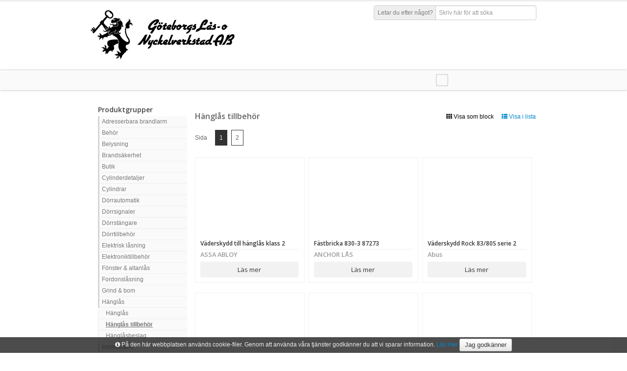

--- FILE ---
content_type: text/html; charset=utf-8
request_url: https://gbglas.secwise.com/shop/categories/view/l/hanglasdetaljer
body_size: 10294
content:
<!DOCTYPE html>
<!--[if IE]>
<html class="ie" lang="sv-SE">
<![endif]-->
<!--[if !IE]><!-->
<html lang="sv-SE">
<!--<![endif]-->


<head>
    <meta http-equiv="Content-Type" content="text/html; charset=UTF-8">
    <meta charset="utf-8">
    <title>Hänglås tillbehör, Göteborgs Lås &amp; Nyckelverkstad</title>

    
    <link href='//fonts.googleapis.com/css?family=Open+Sans:400,600' rel='stylesheet' type='text/css' />
    <link rel="stylesheet" type="text/css" href="https://gbglas.secwise.com/core/css/bootstrap-3/bootstrap.css" />
<link rel="stylesheet" type="text/css" href="https://gbglas.secwise.com/content/design/layout/shop/css/bootstrap/font-awesome.css" />
<link rel="stylesheet" type="text/css" href="https://gbglas.secwise.com/core/css/bootstrap/core_template.css" />
<link rel="stylesheet" type="text/css" href="https://gbglas.secwise.com/core/css/bootstrap-3/datepicker3.css" />
<link rel="stylesheet" type="text/css" href="https://gbglas.secwise.com/content/design/layout/shop/css/bootstrap/bootstrap.css" />
<link rel="stylesheet" type="text/css" href="https://gbglas.secwise.com/content/design/layout/shop/css/bootstrap/style.css" />
<link rel="stylesheet" type="text/css" href="https://gbglas.secwise.com/content/design/layout/shop/css/bootstrap/bootstrap-responsive.css" />
<link rel="stylesheet" type="text/css" href="https://gbglas.secwise.com/content/design/layout/shop/css/bootstrap/sidebar-nav.css" />
<link rel="stylesheet" type="text/css" href="https://gbglas.secwise.com/content/design/layout/shop/css/bootstrap/prettyPhoto.css" />
<link rel="stylesheet" type="text/css" href="https://gbglas.secwise.com/content/design/layout/shop/css/bootstrap/flexslider.css" />
<link rel="stylesheet" type="text/css" href="https://gbglas.secwise.com/content/design/layout/shop/css/shop.css" />
<link rel="stylesheet" type="text/css" href="https://gbglas.secwise.com/content/design/layout/shop/css/bootstrap/prettyPhoto.css" />
<link rel="stylesheet" type="text/css" href="https://gbglas.secwise.com/content/design/layout/shop/css/bootstrap/flexslider.css" />
<link rel="stylesheet" type="text/css" href="https://gbglas.secwise.com/content/design/layout/shop/css/bootstrap/sidebar-nav.css" />
        <link href="/shop/css" rel="stylesheet" type="text/css" />
        <script type="text/javascript">
        var WATAJAX_LANG = {
            could_not_load_settings: "Could not load settings",
            all: "Alla",
            no_rows_found: "Inga rader kunde hittas",
            rows: "Rader",
            page: "Sida",
            search: "Hitta",
            search_in: "i kolumnen",
            export_csv: "Exportera till fil",
            more_rows: "Visa fler artiklar..."
        };
        var SHOPMODULE_LANG = {
            loading_cart: "Hämtar...",
            found_no_items: "Vi kan inte se att du lagt några produkter i varukorgen ännu. Välkommen att börja handla!",
            invalid_response: "Servern skickade tillbaka ett ogitligt svar, vänligen försök igen.",
            added_product: "Produkten ligger nu i varukorgen.",
            removed_product: "Tog bort produkten ur varukorgen.",
            confirm_remove_item: "Vill du verkligen plocka bort varan?"
        };
    </script>
    <script type="text/javascript" src="https://gbglas.secwise.com/content/logic/javascript/vendor/jquery-2.2.4.min.js"></script>
<script type="text/javascript" src="https://gbglas.secwise.com/content/logic/javascript/vendor/jquery.validate.min.js"></script>
<script type="text/javascript" src="https://gbglas.secwise.com/core/javascript/bootstrap-3/bootstrap.js"></script>
<script type="text/javascript" src="https://gbglas.secwise.com/content/logic/javascript/vendor/vue/vue.min.js"></script>
<script type="text/javascript" src="https://gbglas.secwise.com/content/logic/javascript/vendor/vue/vue.resource.min.js"></script>
<script type="text/javascript" src="https://gbglas.secwise.com/core/javascript/sha1.js"></script>
<script type="text/javascript" src="https://gbglas.secwise.com/content/logic/javascript/dist/components/WaTable.iife.js"></script>
<script type="text/javascript" src="https://gbglas.secwise.com/core/javascript/jquery/jquery.watajax.js"></script>
<script type="text/javascript" src="https://gbglas.secwise.com/core/javascript/jquery/jquery.PrintArea.js"></script>
<script type="text/javascript" src="https://gbglas.secwise.com/core/javascript/jquery/jquery.blockUI.js"></script>
    <meta name="viewport" content="width=device-width, initial-scale=1.0">
    <meta name="author" content="">
    <meta name="title" content="Göteborgs Lås &amp; Nyckelverkstad" />

    <!-- HTML5 Support for IE -->
    <!--[if lt IE 9]>
		<script src="/content/logic/javascript/vendor/html5shim.js"></script>
		<link rel="stylesheet" type="text/css" href="/content/design/layout/shop/css/bootstrap/font-awesome-ie7.css" />
		<![endif]-->

    </head>

<body>

    
    <div id="site">

        
        <!-- Header starts -->
        <header>
            <div class="container">
                <div class="header__wrapper">
                    <!-- Logo. Use class "color" to add color to the text. -->
                    <div class="logo">
                        <h1>
                                                        <a href="http://www.gbglas.se/" target="_blank">
                                                                    <img src="https://gbglas.secwise.com//content/uploads/ShopModel/72_logo.png" alt="Göteborgs Lås &amp; Nyckelverkstad" title="Göteborgs Lås &amp; Nyckelverkstad" />
                                                            </a>
                        </h1>
                        <p class="meta"></p>
                    </div>
                    <div class="header__rightColumn">
                                                    <div class="header__rightColumn--actions">
                                <!-- Search form -->
                                <div id="product-search-input" class="input-prepend form-search">
                                    <span class="add-on">
                                        <label for="product-search-input">Letar du efter något?</label>
                                    </span>
                                    <input class="span3" type="text" placeholder="Skriv här för att söka" v-model="query" v-on:keyup.prevent="updateQuery" />
                                    <img src="https://gbglas.secwise.com//content/design/layout/shop/images/ajax-loader.gif" class="input-loading" v-if="loading" />
                                </div>
                                <div class="hlinks">
                                                                    </div>
                            </div>
                        
                                            </div>
                </div>
            </div>
        </header>
        <!-- Header ends -->

        <!-- Cart, Login and Register form (Modal) -->

<!-- Cart Modal starts -->
<div id="cart" class="modal hide fade" tabindex="-1" role="dialog" aria-hidden="true">
	<div class="modal-header">
		<button type="button" class="close" data-dismiss="modal" aria-hidden="true">×</button>
		<h4>Varukorg</h4>
	</div>
	<div class="modal-body">

		<table class="table table-striped tcart">
			<thead>
				<tr>
					<th>Benämning</th>
					<th>Antal</th>
					<th>Pris</th>
				</tr>
			</thead>
			<tbody></tbody>
		</table>

	</div>
	<div class="modal-footer">
		<a href="javascript:void(0);" data-dismiss="modal" aria-hidden="true" class="btn">Fortsätt handla</a>
		<a href="/shop/checkout" class="btn btn-danger">Gå till kassan</a>
		<div class="pull-left cart-total">
			Summa inkl. moms: <span class="cart-short-total"> 0,00 SEK</span>
		</div>
	</div>
</div>

<!-- Cart modal ends -->



<!-- Login modal ends -->
<div class="modal hide" id="loadingModal" tabindex="-1" role="dialog" aria-labelledby="myModalLabel" aria-hidden="true">
	<div class="modal-header">
		<h3 id="myModalLabel">Vänligen vänta..</h3>
	</div>
	<div class="modal-body">
		<p><img src="https://gbglas.secwise.com//content/design/layout/shop/images/ajax-loader.gif" class="pull-right" />Laddar..</p>
	</div>
	<div class="modal-footer"></div>
</div>

                    <div class="navbar">
                <div class="navbar-inner">
                    <div class="container">
                                                <ul class="nav" id="shop" style="width: 100%;">
                            <li class="home">
                                <a href="/shop/view">
                                    <i class="icon-home"></i>
                                </a>
                            </li>
                            <!-- <li class="productMenuToggler">
								<a href="#">
									<i class="icon-home"></i>
								</a>
							</li> -->

                            
                            <li class="send_photo_show-wrap">
                                <a href="#" title="Skicka in ett foto med förfrågan" class="send_photo_show">
                                    <i style="margin-right: 0;" class="icon icon-camera custom-color-1"></i>
                                    <span>Skicka förfrågan med foto</span>
                                </a>
                            </li>
                        </ul>
                    </div>

                    <!-- <div id="productMenu" class="productMenu">
											</div> -->
                </div>
            </div>
        
        <div class="container flex-main">
            
<script>
	var product_search_settings = {"show_prices":false,"show_buy_button":false,"show_stock_text":false,"cookie_name":"search_list_type"};
</script>

<div id="product-search" class="search-results" v-show="isSearching" transition="expand" ref="results" v-cloak>
	<div ref="wrapper">
		<div class="search-header title" ref="header">
			<h3 class="search-header__title">Sökresultat</h3>
			<p class="muted search-header__info" v-if="productCount > 0">
				Hittade {{ productCount }} produkter.
				<span v-show="productCount > 30">Prova att förfina din sökning.</span>
				Visar just nu produkterna {{ paginationOffset + 1 }} - {{ visibleProductsCount }}
			</p>
			<p class="muted search-header__info" v-if="productCount === 0">
				Hittade inga produkter som matchade din sökning '{{ searchQuery }}'
			</p>
			<a v-on:click.prevent="toggleListType" class="search-header__listTypeToggle">
				<div v-if="productCount > 0">
					<span v-if="listType === 'block'">
						<i class="icon-white icon-th-list"></i>
						Visa som lista					</span>
					<span v-if="listType === 'list'">
						<i class="icon-white icon-th"></i>
						Visa som block					</span>
				</div>
			</a>
			<a href="#" v-on:click.prevent="hide(true)" class="search-header__close">
				Stäng			</a>
		</div>

		<div class="row-fluid" v-if="productCount > 0">
			<div class="span2 search-supplier-list">
				<div class="inner">
					<h5>Välj varumärke</h5>
					<ul v-for="(supplier, key) in suppliers" :key="supplier.id">
						<li>
							<label :for="'supplier_' + supplier.id " v-on:click="resetPagination">
								<input type="checkbox" :id="'supplier_' + supplier.id" :value="supplier.id" v-model="filter" />
								<strong>{{ supplier.title }}</strong>
							</label>
						</li>
					</ul>
				</div>
				<div v-show="loading">
					Söker...				</div>
			</div>

			<div class="span10">
				<div class="pagination">
					<div v-for="n in pages" class="page_button" v-on:click="paginate(n)" :class="{ 'current_page': (pagination.current) === n }">
						{{ n }}
					</div>
				</div>

				<div class="search-product-list">
					<template v-if="listType === 'block'">
						<product-item v-for="(product, index) in productList" :item="product" :show="show" :key="product.id">
						</product-item>
					</template>

					<table class="search-product-table table table-condensed table-hover" v-if="listType === 'list'">
						<thead>
							<tr>
								<th>Bild</th>
								<th>Benämning</th>
								<th>Artikelnummer</th>
								<th>Webblager</th>
								<th>Varumärke</th>
							</tr>
						</thead>
						<tbody>
							<tr is="product-table" :item="product" v-for="(product, key) in productList" :key="product.id">
							</tr>
						</tbody>
					</table>
				</div>
			</div>
		</div>

		<div class="bor"></div>
	</div>
</div>

<script id="product-item" type="text/x-template">
	<div class="item item-product">
		<div class="item-image">
			<a :href="item.url">
				<img :src="item.image" alt="">
			</a>
		</div>
		<div class="item-details">
			<h5><a :href="item.url">{{ item.title }}</a></h5>
			<p>
				<span class="supplier">{{ item.supplier.title }}</span>
				<span class="stock" v-if="show.stock">{{ item.stock }}</span>
			</p>
			<div class="item-price" v-if="show.price && item.price > 0">
				<span v-html="item.priceHtml"></span>
			</div>
			<div class="actions">
				<div class="button readmore" :class="[show.price && show.buy && item.purchasable ? ' noborder' : '']">
					<a :href="item.url">
						Läs mer					</a>
				</div>
				<div class="button buy" v-if="show.price && show.buy && item.purchasable">
					<a :href="item.url" class=" add-to-cart" :data-product-id="item.id">
						Köp					</a>
				</div>
			</div>
		</div>
	</div>
</script>

<script id="product-table" type="text/x-template">
	<tr>
		<td>
			<a :href="item.url">
				<img :src="item.image" alt="">
			</a>
		</td>
		<td>
			<a :href="item.url">
				{{ item.title }}
			</a>
		</td>
		<td>{{ item.article_number }}</td>
		<td>{{ item.stock }}</td>
		<td>{{ item.supplier.title }}</td>
	</tr>
</script>
<div id="state_holder" style="display: none;"></div>
<div id="state_message" style="margin: 10px  0 0 10px; display:none;">
	<div style="padding: 0pt 0.7em;" class="ui-corner-all">
		<p><span style="float: left; margin-right: 0.3em;" class="ui-icon"></span></p>
	</div>
</div>
<div class="items">
	<div class="container">
		<div class="page__wrapper">

			<div class="sidebar__wrapper">
		<div class="tree-menu">
				<h5 class="tree-menu-title">Produktgrupper</h5>
		<h5 class="tree-menu-title mobile">Produktgrupper</h5>
		<nav class="tree-menu-list">
		<ul id="nav" class="nav-list">
			<!-- <li><a href="/">Hem</a></li> -->
							<li class="has_sub">
					<a href="/shop/categories/view/l/adresserbara-brandlarm">Adresserbara brandlarm</a>
											<ul class="nav-list">
																<li class="">
										<a href="/shop/categories/view/l/centralapparater">Centralapparater</a>
									</li>
													<li class="">
										<a href="/shop/categories/view/l/detektorer">Detektorer &amp; larmknappar</a>
									</li>
													<li class="">
										<a href="/shop/categories/view/l/larmdon">Larmdon</a>
									</li>
													<li class="">
										<a href="/shop/categories/view/l/tillbehor-1">Tillbehör</a>
									</li>
				</ul></li>				<li class="has_sub">
					<a href="/shop/categories/view/l/behor">Behör</a>
											<ul class="nav-list">
																<li class="">
										<a href="/shop/categories/view/l/cylinderbehor">Cylinderbehör</a>
									</li>
													<li class="">
										<a href="/shop/categories/view/l/cylinderbehor-tillbehor">Cylinderbehör tillbehör</a>
									</li>
													<li class="">
										<a href="/shop/categories/view/l/cylinderringar">Cylinderringar</a>
									</li>
													<li class="">
										<a href="/shop/categories/view/l/tackskyltar-och-behor">Täckskyltar &amp; behör</a>
									</li>
													<li class="">
										<a href="/shop/categories/view/l/toabehor">Toabehör</a>
									</li>
				</ul></li>				<li class="has_sub">
					<a href="/shop/categories/view/l/belysning">Belysning</a>
											<ul class="nav-list">
																<li class="">
										<a href="/shop/categories/view/l/belysning-ficklampor">Belysning &amp; ficklampor</a>
									</li>
				</ul></li>				<li class="has_sub">
					<a href="/shop/categories/view/l/brandsakerhet">Brandsäkerhet</a>
											<ul class="nav-list">
																<li class="">
										<a href="/shop/categories/view/l/brandslackare-filtar-1">Brandsläckare &amp; filtar</a>
									</li>
													<li class="">
										<a href="/shop/categories/view/l/brandvarnare">Brandvarnare</a>
									</li>
													<li class="">
										<a href="/shop/categories/view/l/avrigt-brandsakerhet">Övrigt brandsäkerhet</a>
									</li>
				</ul></li>				<li class="has_sub">
					<a href="/shop/categories/view/l/butik">Butik</a>
											<ul class="nav-list">
																<li class="">
										<a href="/shop/categories/view/l/butiksmateriel">Butiksmateriel</a>
									</li>
				</ul></li>				<li class="has_sub">
					<a href="/shop/categories/view/l/cylinderdetaljer">Cylinderdetaljer</a>
											<ul class="nav-list">
																<li class="">
										<a href="/shop/categories/view/l/innercylindrar">Cylinderhus</a>
									</li>
													<li class="">
										<a href="/shop/categories/view/l/cylindertillbehor">Cylindertillbehör</a>
									</li>
													<li class="">
										<a href="/shop/categories/view/l/stift-fjadrar-och-sparrskivor">Innercylindrar</a>
									</li>
													<li class="">
										<a href="/shop/categories/view/l/cylinderhus">Stift, fjäder &amp; spärrskiva</a>
									</li>
				</ul></li>				<li class="has_sub">
					<a href="/shop/categories/view/l/cylindrar-1">Cylindrar</a>
											<ul class="nav-list">
																<li class="">
										<a href="/shop/categories/view/l/cylindrar">Cylindrar</a>
									</li>
													<li class="">
										<a href="/shop/categories/view/l/lassystem">Låssystem</a>
									</li>
				</ul></li>				<li class="has_sub">
					<a href="/shop/categories/view/l/dorrautomatik">Dörrautomatik</a>
											<ul class="nav-list">
																<li class="">
										<a href="/shop/categories/view/l/armbagskontakter">Armbågskontakter</a>
									</li>
													<li class="">
										<a href="/shop/categories/view/l/dorrautomatik-1">Dörrautomatik</a>
									</li>
													<li class="">
										<a href="/shop/categories/view/l/dorrautomatik-paket-enkeldorr">Dörrautomatik paket enkeldörr</a>
									</li>
													<li class="">
										<a href="/shop/categories/view/l/dorrautomatik-tillbehor">Dörrautomatik tillbehör</a>
									</li>
													<li class="">
										<a href="/shop/categories/view/l/sensorer">Sensorer</a>
									</li>
													<li class="">
										<a href="/shop/categories/view/l/skjutdorrsautomatiker">Skjutdörrsautomatiker</a>
									</li>
				</ul></li>				<li class="has_sub">
					<a href="/shop/categories/view/l/dorr-fonstertillbehor-elektronik">Dörrsignaler</a>
											<ul class="nav-list">
																<li class="">
										<a href="/shop/categories/view/l/dorrsignal">Dörrsignal</a>
									</li>
													<li class="">
										<a href="/shop/categories/view/l/tryckknappar">Tryckknappar</a>
									</li>
				</ul></li>				<li class="has_sub">
					<a href="/shop/categories/view/l/dorrstangare-1">Dörrstängare</a>
											<ul class="nav-list">
																<li class="">
										<a href="/shop/categories/view/l/dorrkoordinator">Dörrkoordinator</a>
									</li>
													<li class="">
										<a href="/shop/categories/view/l/dorrstangare">Dörrstängare</a>
									</li>
													<li class="">
										<a href="/shop/categories/view/l/dorrstangare-tillbehor">Dörrstängare tillbehör</a>
									</li>
				</ul></li>				<li class="has_sub">
					<a href="/shop/categories/view/l/dorrtillbehor-1">Dörrtillbehör</a>
											<ul class="nav-list">
																<li class="">
										<a href="/shop/categories/view/l/dorroga">Dörröga</a>
									</li>
													<li class="">
										<a href="/shop/categories/view/l/dorrsparr">Dörrspärr</a>
									</li>
													<li class="">
										<a href="/shop/categories/view/l/dorrtillbehor-ovrigt">Dörrtillbehör övrigt</a>
									</li>
				</ul></li>				<li class="has_sub">
					<a href="/shop/categories/view/l/elektrisklasning">Elektrisk låsning</a>
											<ul class="nav-list">
																<li class="">
										<a href="/shop/categories/view/l/elektromagneter">Elektromagneter</a>
									</li>
													<li class="">
										<a href="/shop/categories/view/l/kodlas-yale-doorman">Elektroniska dörrlås</a>
									</li>
													<li class="">
										<a href="/shop/categories/view/l/el-motorlastillbehor">Ellås &amp; motorlåstillbehör</a>
									</li>
													<li class="">
										<a href="/shop/categories/view/l/elslutbleck">Elslutbleck</a>
									</li>
													<li class="">
										<a href="/shop/categories/view/l/elslutbleck-monteringsstolpar">Elslutbleck monteringsstolpar</a>
									</li>
													<li class="">
										<a href="/shop/categories/view/l/elslutbleck-tillbehor">Elslutbleck tillbehör</a>
									</li>
													<li class="">
										<a href="/shop/categories/view/l/ellas">Eltryckeslås</a>
									</li>
													<li class="">
										<a href="/shop/categories/view/l/el-motorlas">Motorlås</a>
									</li>
				</ul></li>				<li class="has_sub">
					<a href="/shop/categories/view/l/elektronikdata">Elektroniktillbehör</a>
											<ul class="nav-list">
																<li class="">
										<a href="/shop/categories/view/l/elektroniktillbehor">Elektroniktillbehör</a>
									</li>
				</ul></li>				<li class="has_sub">
					<a href="/shop/categories/view/l/fonster-och-altanlas">Fönster &amp; altanlås</a>
											<ul class="nav-list">
																<li class="">
										<a href="/shop/categories/view/l/fonster-altandorr-tillbehor">Fönster &amp; altanlås tillbehör</a>
									</li>
													<li class="">
										<a href="/shop/categories/view/l/fonsterlas">Fönsterlås</a>
									</li>
													<li class="">
										<a href="/shop/categories/view/l/fonsterlas-elektromekanisk">Handtag elektromekanisk</a>
									</li>
													<li class="">
										<a href="/shop/categories/view/l/handtag-fonster-altan">Handtag fönster &amp; altan</a>
									</li>
													<li class="">
										<a href="/shop/categories/view/l/spanjoletter">Spanjolett</a>
									</li>
													<li class="">
										<a href="/shop/categories/view/l/spanjolett-tillbehor">Spanjolett tillbehör</a>
									</li>
				</ul></li>				<li class="has_sub">
					<a href="/shop/categories/view/l/fordonslasning-1">Fordonslåsning</a>
											<ul class="nav-list">
																<li class="">
										<a href="/shop/categories/view/l/fordonslasning">Fordonslås</a>
									</li>
				</ul></li>				<li class="has_sub">
					<a href="/shop/categories/view/l/grind-bom">Grind &amp; bom</a>
											<ul class="nav-list">
																<li class="">
										<a href="/shop/categories/view/l/grind">Grind</a>
									</li>
				</ul></li>				<li class="has_sub">
					<a href="/shop/categories/view/l/hanglas-1">Hänglås</a>
											<ul class="nav-list">
																<li class="">
										<a href="/shop/categories/view/l/hanglas">Hänglås</a>
									</li>
													<li class="active">
										<a href="/shop/categories/view/l/hanglasdetaljer">Hänglås tillbehör</a>
									</li>
													<li class="">
										<a href="/shop/categories/view/l/hanglasbeslag-och-tillbehor">Hänglåsbeslag</a>
									</li>
				</ul></li>				<li class="has_sub">
					<a href="/shop/categories/view/l/inbrottslarm">Inbrottslarm</a>
											<ul class="nav-list">
																<li class="">
										<a href="/shop/categories/view/l/glaskross-detektor">Glaskrossdetektor</a>
									</li>
													<li class="">
										<a href="/shop/categories/view/l/avrigt">Inbrottslarm övrigt</a>
									</li>
													<li class="">
										<a href="/shop/categories/view/l/larmsandare">Larmsändare</a>
									</li>
													<li class="">
										<a href="/shop/categories/view/l/larmsystem">Larmsystem</a>
									</li>
													<li class="">
										<a href="/shop/categories/view/l/detektorer-larmgivare">Magnetkontakt</a>
									</li>
													<li class="">
										<a href="/shop/categories/view/l/averfallskontrakter">Överfallskontakter</a>
									</li>
													<li class="">
										<a href="/shop/categories/view/l/larmtillbehor">Rörelsedetektorer</a>
									</li>
													<li class="">
										<a href="/shop/categories/view/l/siren-och-blixtljus">Siren &amp; blixtljus</a>
									</li>
													<li class="">
										<a href="/shop/categories/view/l/larmsystem-komponenter">Trådlösa tillbehör</a>
									</li>
													<li class="">
										<a href="/shop/categories/view/l/vibrations-detektor">Vibrationsdetektor</a>
									</li>
				</ul></li>				<li class="has_sub">
					<a href="/shop/categories/view/l/industrilasmobellas">Industrilås &amp; möbellås</a>
											<ul class="nav-list">
																<li class="">
										<a href="/shop/categories/view/l/industri-mobel-och-glasskivelas">Industri, möbel &amp; glasskivelås</a>
									</li>
													<li class="">
										<a href="/shop/categories/view/l/skapslas-elektromekaniskt">Industrilås tillbehör</a>
									</li>
				</ul></li>				<li class="has_sub">
					<a href="/shop/categories/view/l/kabel-installationsmaterial">Installationsmaterial</a>
											<ul class="nav-list">
																<li class="">
										<a href="/shop/categories/view/l/elinstallationsmaterial">Elinstallationsmaterial</a>
									</li>
													<li class="">
										<a href="/shop/categories/view/l/kabel">Kabel</a>
									</li>
													<li class="">
										<a href="/shop/categories/view/l/karm-kabeloverforing">Kabelöverföring</a>
									</li>
													<li class="">
										<a href="/shop/categories/view/l/kopplingsdosor">Kopplingsdosor</a>
									</li>
													<li class="">
										<a href="/shop/categories/view/l/natverksprodukter">Nätverksprodukter</a>
									</li>
													<li class="">
										<a href="/shop/categories/view/l/rela-stabb-timer">Relä, stabb &amp; timer</a>
									</li>
													<li class="">
										<a href="/shop/categories/view/l/skruv">Skruv, bricka &amp; plugg</a>
									</li>
				</ul></li>				<li class="has_sub">
					<a href="/shop/categories/view/l/intrangsskydd">Intrångsskydd</a>
											<ul class="nav-list">
																<li class="">
										<a href="/shop/categories/view/l/bommar">Bommar</a>
									</li>
													<li class="">
										<a href="/shop/categories/view/l/brytskydd">Brytskydd</a>
									</li>
				</ul></li>				<li class="has_sub">
					<a href="/shop/categories/view/l/cctv-produkter">Kamerabevakning</a>
											<ul class="nav-list">
																<li class="">
										<a href="/shop/categories/view/l/encoder-decoder">Encoder &amp; decoder</a>
									</li>
													<li class="">
										<a href="/shop/categories/view/l/cctv-paket">Kamerapaket</a>
									</li>
													<li class="">
										<a href="/shop/categories/view/l/cctv-kameror">Kameror</a>
									</li>
													<li class="">
										<a href="/shop/categories/view/l/cctv-kopplingsboxar">Kopplingsboxar &amp; fästen</a>
									</li>
													<li class="">
										<a href="/shop/categories/view/l/cctv-lagringsmedia">Lagringsmedia</a>
									</li>
													<li class="">
										<a href="/shop/categories/view/l/cctv-monitorer">Monitorer</a>
									</li>
													<li class="">
										<a href="/shop/categories/view/l/cctv-lagring">NVR &amp; DVR</a>
									</li>
													<li class="">
										<a href="/shop/categories/view/l/cctv-tillbehor">Tillbehör</a>
									</li>
				</ul></li>				<li class="has_sub">
					<a href="/shop/categories/view/l/kattingwire">Kätting &amp; vajer</a>
											<ul class="nav-list">
																<li class="">
										<a href="/shop/categories/view/l/katting-och-wire">Kätting &amp; vajer</a>
									</li>
				</ul></li>				<li class="has_sub">
					<a href="/shop/categories/view/l/kemikalier">Kemikalier</a>
											<ul class="nav-list">
																<li class="">
										<a href="/shop/categories/view/l/smorj-rengoringsmedel">Smörj &amp; rengöringsmedel</a>
									</li>
				</ul></li>				<li class="has_sub">
					<a href="/shop/categories/view/l/kodlas">Kodlås</a>
											<ul class="nav-list">
																<li class="">
										<a href="/shop/categories/view/l/kodlas-1">Kodlås</a>
									</li>
													<li class="">
										<a href="/shop/categories/view/l/kodlas-tillbehor">Kodlås tillbehör</a>
									</li>
				</ul></li>				<li class="has_sub">
					<a href="/shop/categories/view/l/brand">Konventionella brandlarm</a>
											<ul class="nav-list">
																<li class="">
										<a href="/shop/categories/view/l/brandlarm">Centralapparater</a>
									</li>
													<li class="">
										<a href="/shop/categories/view/l/brandlarm-tillbehor">Detektorer &amp; larmknappar</a>
									</li>
													<li class="">
										<a href="/shop/categories/view/l/brandvarnare-slackare">Larmdon</a>
									</li>
													<li class="">
										<a href="/shop/categories/view/l/brandlarmstillbehor">Tillbehör</a>
									</li>
				</ul></li>				<li class="has_sub">
					<a href="/shop/categories/view/l/lador-vaskor">Lådor &amp; väskor</a>
											<ul class="nav-list">
																<li class="">
										<a href="/shop/categories/view/l/sortimentslador-1">Sortimentslådor</a>
									</li>
				</ul></li>				<li class="has_sub">
					<a href="/shop/categories/view/l/lashus-tillbehor">Låshus &amp; tillbehör</a>
											<ul class="nav-list">
																<li class="">
										<a href="/shop/categories/view/l/cylinderlas">Cylinderlås</a>
									</li>
													<li class="">
										<a href="/shop/categories/view/l/cylinderlas-tillbehor">Cylinderlås tillbehör</a>
									</li>
													<li class="">
										<a href="/shop/categories/view/l/innerdorrlas">Innerdörrlås</a>
									</li>
													<li class="">
										<a href="/shop/categories/view/l/lassats">Mekanisk låssats</a>
									</li>
													<li class="">
										<a href="/shop/categories/view/l/slutbleck">Slutbleck</a>
									</li>
													<li class="">
										<a href="/shop/categories/view/l/tillhallarlas">Tillhållarlås</a>
									</li>
													<li class="">
										<a href="/shop/categories/view/l/tillhallarlasdetaljer">Tillhållarlås tillbehör</a>
									</li>
				</ul></li>				<li class="has_sub">
					<a href="/shop/categories/view/l/dorr-fonstertillbehor-mekanik">Mekaniska tillbehör</a>
											<ul class="nav-list">
																<li class="">
										<a href="/shop/categories/view/l/gangjarn-mm">Gångjärn</a>
									</li>
													<li class="">
										<a href="/shop/categories/view/l/gangjarn-fonster">Gångjärn tillbehör</a>
									</li>
													<li class="">
										<a href="/shop/categories/view/l/reglar">Regel</a>
									</li>
				</ul></li>				<li class="has_sub">
					<a href="/shop/categories/view/l/natverk-data">Nätverk &amp; data</a>
											<ul class="nav-list">
																<li class="">
										<a href="/shop/categories/view/l/patchkablar-tillbehor">Patchkablar &amp; tillbehör</a>
									</li>
													<li class="">
										<a href="/shop/categories/view/l/poe-injektorer">PoE injektorer</a>
									</li>
													<li class="">
										<a href="/shop/categories/view/l/radiolankar">Radiolänkar</a>
									</li>
													<li class="">
										<a href="/shop/categories/view/l/router">Router</a>
									</li>
													<li class="">
										<a href="/shop/categories/view/l/switchar">Switchar</a>
									</li>
				</ul></li>				<li class="has_sub">
					<a href="/shop/categories/view/l/nodutrymning">Nödutrymning</a>
											<ul class="nav-list">
																<li class="">
										<a href="/shop/categories/view/l/nodutrymning-1">Nödutrymning behör</a>
									</li>
													<li class="">
										<a href="/shop/categories/view/l/nodutrymning-las">Nödutrymning lås</a>
									</li>
													<li class="">
										<a href="/shop/categories/view/l/utrymningsbehor-panikreglar-elektromekanisk">Öppningsbehör</a>
									</li>
													<li class="">
										<a href="/shop/categories/view/l/utrymningsbehor-panikreglar">Panikregel</a>
									</li>
													<li class="">
										<a href="/shop/categories/view/l/panikregel-las">Panikregel lås</a>
									</li>
													<li class="">
										<a href="/shop/categories/view/l/utrymning-tillbehor">Utrymning tillbehör</a>
									</li>
				</ul></li>				<li class="has_sub">
					<a href="/shop/categories/view/l/nycklar-och-nyckelamnen">Nycklar &amp; nyckelämnen</a>
											<ul class="nav-list">
																<li class="">
										<a href="/shop/categories/view/l/nyckelamnen-cylinderlas">Nyckelämnen cylinderlås</a>
									</li>
													<li class="">
										<a href="/shop/categories/view/l/nyckelamnen-ovriga">Nyckelämnen övriga</a>
									</li>
													<li class="">
										<a href="/shop/categories/view/l/nyckeltillbehor-1">Nyckeltillbehör</a>
									</li>
													<li class="">
										<a href="/shop/categories/view/l/nycklar">Nycklar övriga</a>
									</li>
				</ul></li>				<li class="has_sub">
					<a href="/shop/categories/view/l/ovriga-jarn-och-byggvaror-1">Övriga järn &amp; byggvaror</a>
											<ul class="nav-list">
																<li class="">
										<a href="/shop/categories/view/l/ovriga-jarn-och-byggvaror">Övriga järn &amp; byggvaror</a>
									</li>
				</ul></li>				<li class="has_sub">
					<a href="/shop/categories/view/l/ovriga-las">Övriga lås</a>
											<ul class="nav-list">
																<li class="">
										<a href="/shop/categories/view/l/ovriga-las-1">Övriga lås</a>
									</li>
				</ul></li>				<li class="has_sub">
					<a href="/shop/categories/view/l/passersystem">Passersystem</a>
											<ul class="nav-list">
																<li class="">
										<a href="/shop/categories/view/l/manoverpanel">Bokning &amp; manöverpaneler</a>
									</li>
													<li class="">
										<a href="/shop/categories/view/l/passersystem-hardvara">Centraler</a>
									</li>
													<li class="">
										<a href="/shop/categories/view/l/passersystem-elektronisk-cylinder">Elektroniska cylindrar</a>
									</li>
													<li class="">
										<a href="/shop/categories/view/l/passersystem-dorrbladlasare">Elektroniska hänglås</a>
									</li>
													<li class="">
										<a href="/shop/categories/view/l/passersysten-elektromekaniska">Elektroniska skåplås</a>
									</li>
													<li class="">
										<a href="/shop/categories/view/l/passersystem-kort-och-brickor">Kort &amp; brickor</a>
									</li>
													<li class="">
										<a href="/shop/categories/view/l/passersystem-lasare">Läsare</a>
									</li>
													<li class="">
										<a href="/shop/categories/view/l/passersystem-mjukvara">Mjukvaror &amp; licenser</a>
									</li>
													<li class="">
										<a href="/shop/categories/view/l/passersystem-ovrigt">Passersystem tillbehör</a>
									</li>
													<li class="">
										<a href="/shop/categories/view/l/porttelefon">Portapparat</a>
									</li>
													<li class="">
										<a href="/shop/categories/view/l/passersystem-tillbehor">Radiomottagare &amp; sändare</a>
									</li>
													<li class="">
										<a href="/shop/categories/view/l/reservdelar">Reservdelar</a>
									</li>
													<li class="">
										<a href="/shop/categories/view/l/passersystem-skapslas">Skyddshuvar</a>
									</li>
				</ul></li>				<li class="has_sub">
					<a href="/shop/categories/view/l/personsakerhet">Personsäkerhet</a>
											<ul class="nav-list">
																<li class="">
										<a href="/shop/categories/view/l/personsakerhet-1">Personsäkerhet</a>
									</li>
				</ul></li>				<li class="has_sub">
					<a href="/shop/categories/view/l/porttelefoner-1">Porttelefoner fristående</a>
											<ul class="nav-list">
																<li class="">
										<a href="/shop/categories/view/l/porttelefoner">Porttelefoner</a>
									</li>
													<li class="">
										<a href="/shop/categories/view/l/porttelefoner-tillbehor">Porttelefoner tillbehör</a>
									</li>
													<li class="">
										<a href="/shop/categories/view/l/porttelefonmodul">Porttelefonmodul</a>
									</li>
													<li class="">
										<a href="/shop/categories/view/l/svarsapparat">Svarsapparat</a>
									</li>
				</ul></li>				<li class="has_sub">
					<a href="/shop/categories/view/l/post">Post</a>
											<ul class="nav-list">
																<li class="">
										<a href="/shop/categories/view/l/postlador-brevinkast-1">Postlådor &amp; brevinkast</a>
									</li>
				</ul></li>				<li class="has_sub">
					<a href="/shop/categories/view/l/skyltar">Skyltar</a>
											<ul class="nav-list">
																<li class="">
										<a href="/shop/categories/view/l/brand-och-utrymningsskyltar">Brand &amp; utrymningsskyltar</a>
									</li>
													<li class="">
										<a href="/shop/categories/view/l/forbuds-och-varningsskyltar">Förbuds &amp; varningsskyltar</a>
									</li>
													<li class="">
										<a href="/shop/categories/view/l/hus-postsiffror">Hus &amp; postsiffror</a>
									</li>
													<li class="">
										<a href="/shop/categories/view/l/avrigt-skyltar">Övrigt skyltar</a>
									</li>
													<li class="">
										<a href="/shop/categories/view/l/informationsskyltar">Trivsel &amp; ordningsskyltar</a>
									</li>
				</ul></li>				<li class="has_sub">
					<a href="/shop/categories/view/l/stromforsorjning">Strömförsörjning</a>
											<ul class="nav-list">
																<li class="">
										<a href="/shop/categories/view/l/ackumulatorer-batterier">Ackumulatorer &amp; batterier</a>
									</li>
													<li class="">
										<a href="/shop/categories/view/l/batteribackuper">Batteribackuper</a>
									</li>
													<li class="">
										<a href="/shop/categories/view/l/spanningsomvandlare">Spänningsomvandlare</a>
									</li>
													<li class="">
										<a href="/shop/categories/view/l/transformatorer">Transformatorer</a>
									</li>
				</ul></li>				<li class="has_sub">
					<a href="/shop/categories/view/l/tryckenhandtag">Trycken &amp; handtag</a>
											<ul class="nav-list">
																<li class="">
										<a href="/shop/categories/view/l/draghandtag">Draghandtag</a>
									</li>
													<li class="">
										<a href="/shop/categories/view/l/draghandtag-tillbehor">Draghandtag tillbehör</a>
									</li>
													<li class="">
										<a href="/shop/categories/view/l/trycken-for-dorr-elektromekaniskt">Elektromekaniska dörrtrycken</a>
									</li>
													<li class="">
										<a href="/shop/categories/view/l/trycken-for-dorr">Trycken för dörr</a>
									</li>
													<li class="">
										<a href="/shop/categories/view/l/tryckestillbehor">Trycken tillbehör</a>
									</li>
				</ul></li>				<li class="has_sub">
					<a href="/shop/categories/view/l/vardeforvaring">Värdeförvaring</a>
											<ul class="nav-list">
																<li class="">
										<a href="/shop/categories/view/l/dokument-datamediaskap">Dokument- &amp; datamediaskåp</a>
									</li>
													<li class="">
										<a href="/shop/categories/view/l/medicinskap">Medicinskåp</a>
									</li>
													<li class="">
										<a href="/shop/categories/view/l/nyckelskap-och-kassaskrin">Nyckelskåp</a>
									</li>
													<li class="">
										<a href="/shop/categories/view/l/dokumentskap-vardeskap-tillbehor">Värdeförvaring tillbehör</a>
									</li>
													<li class="">
										<a href="/shop/categories/view/l/dokumentskap-och-vardeskap">Värdeskåp</a>
									</li>
				</ul></li>				<li class="has_sub">
					<a href="/shop/categories/view/l/verktyg">Verktyg</a>
											<ul class="nav-list">
																<li class="">
										<a href="/shop/categories/view/l/dyrkverktyg">Dyrkverktyg</a>
									</li>
													<li class="">
										<a href="/shop/categories/view/l/handverktyg">Verktyg</a>
									</li>
													<li class="">
										<a href="/shop/categories/view/l/elverktyg-tillbehor">Verktyg tillbehör</a>
									</li>
				</ul></li></ul></nav>	</div>
			<div class="sidebar">
					</div>
	</div>
			<div class="page__content">
				<div class="productList">

					<div class="productList__header">
						<h4>Hänglås tillbehör</h4>
													<div class="productList__header--actions">
								<a class="selected_list_type" href="?list_type=block">
									<i class="icon-white icon-th"></i> Visa som block								</a>
								<a class="" href="?list_type=list">
									<i class="icon icon-th-list"></i> Visa i lista								</a>
							</div>
											</div>
											<div id="product-list" class="productList__block">
							
        <div class="item item-product" data-product-supplier="162">
            <div class="item-image">
                <a href="/shop/product/view/l/vattenskydd-for-hlas-klass-2"><img src="/content/uploads/products/images/150x150/10012161-10012161-5173970d2f74937a187ec06ee9623630.jpg" alt="" /></a>
            </div>
            <div class="item-details">
                <div class="item-details__title">
                    <h4>
                        <a href="/shop/product/view/l/vattenskydd-for-hlas-klass-2" title="Visa produktsidan för Väderskydd till hänglås klass 2">
                            Väderskydd till hänglås klass 2                        </a>
                    </h4>
                    <div class="item-details__title--bottom">
                        <h5>
                            ASSA ABLOY                        </h5>
                                            </div>
                </div>
                <div class="item-details__data">
                                        <!-- <h6>10012161</h6> -->
                                    </div>

                <div class="item-details__price">
                                        <div class="button readmore">
                        <a href="/shop/product/view/l/vattenskydd-for-hlas-klass-2">
                            Läs mer</a>
                    </div>
                                    </div>
            </div>
        </div>

        <div class="item item-product" data-product-supplier="212">
            <div class="item-image">
                <a href="/shop/product/view/l/fastbricka-830-3-87273"><img src="/content/uploads/products/images/150x150/50110901-50110901-b0618f89c3bd2345e59d8daa99d44c64.jpg" alt="" /></a>
            </div>
            <div class="item-details">
                <div class="item-details__title">
                    <h4>
                        <a href="/shop/product/view/l/fastbricka-830-3-87273" title="Visa produktsidan för Fästbricka 830-3  87273">
                            Fästbricka 830-3  87273                        </a>
                    </h4>
                    <div class="item-details__title--bottom">
                        <h5>
                            ANCHOR LÅS                        </h5>
                                            </div>
                </div>
                <div class="item-details__data">
                                        <!-- <h6>50110901</h6> -->
                                    </div>

                <div class="item-details__price">
                                        <div class="button readmore">
                        <a href="/shop/product/view/l/fastbricka-830-3-87273">
                            Läs mer</a>
                    </div>
                                    </div>
            </div>
        </div>

        <div class="item item-product" data-product-supplier="4">
            <div class="item-image">
                <a href="/shop/product/view/l/skydd-rock-8380s-serie-2"><img src="/content/uploads/products/images/150x150/50090891-50090891-0d70b82d5ef38ad4173f462110bb4e73.jpg" alt="" /></a>
            </div>
            <div class="item-details">
                <div class="item-details__title">
                    <h4>
                        <a href="/shop/product/view/l/skydd-rock-8380s-serie-2" title="Visa produktsidan för Väderskydd Rock 83/80S serie 2">
                            Väderskydd Rock 83/80S serie 2                        </a>
                    </h4>
                    <div class="item-details__title--bottom">
                        <h5>
                            Abus                        </h5>
                                            </div>
                </div>
                <div class="item-details__data">
                                        <!-- <h6>50090891</h6> -->
                                    </div>

                <div class="item-details__price">
                                        <div class="button readmore">
                        <a href="/shop/product/view/l/skydd-rock-8380s-serie-2">
                            Läs mer</a>
                    </div>
                                    </div>
            </div>
        </div>

        <div class="item item-product" data-product-supplier="4">
            <div class="item-image">
                <a href="/shop/product/view/l/skydd-rock-8345s-serie-2"><img src="/content/uploads/products/images/150x150/10011537-50090891-0d70b82d5ef38ad4173f462110bb4e73.jpg" alt="" /></a>
            </div>
            <div class="item-details">
                <div class="item-details__title">
                    <h4>
                        <a href="/shop/product/view/l/skydd-rock-8345s-serie-2" title="Visa produktsidan för Väderskydd Rock 83/45S serie 2">
                            Väderskydd Rock 83/45S serie 2                        </a>
                    </h4>
                    <div class="item-details__title--bottom">
                        <h5>
                            Abus                        </h5>
                                            </div>
                </div>
                <div class="item-details__data">
                                        <!-- <h6>10011537</h6> -->
                                    </div>

                <div class="item-details__price">
                                        <div class="button readmore">
                        <a href="/shop/product/view/l/skydd-rock-8345s-serie-2">
                            Läs mer</a>
                    </div>
                                    </div>
            </div>
        </div>

        <div class="item item-product" data-product-supplier="212">
            <div class="item-image">
                <a href="/shop/product/view/l/vaderskydd-till-hanglas-800-3"><img src="/content/uploads/products/images/150x150/50108266-50108266-f15f509de02849646b5afff95efd8f2b.jpg" alt="" /></a>
            </div>
            <div class="item-details">
                <div class="item-details__title">
                    <h4>
                        <a href="/shop/product/view/l/vaderskydd-till-hanglas-800-3" title="Visa produktsidan för Väderskydd Anchor hänglås 802-2 oval">
                            Väderskydd Anchor hänglås 802-2 oval                        </a>
                    </h4>
                    <div class="item-details__title--bottom">
                        <h5>
                            ANCHOR LÅS                        </h5>
                                            </div>
                </div>
                <div class="item-details__data">
                                        <!-- <h6>50108266</h6> -->
                                    </div>

                <div class="item-details__price">
                                        <div class="button readmore">
                        <a href="/shop/product/view/l/vaderskydd-till-hanglas-800-3">
                            Läs mer</a>
                    </div>
                                    </div>
            </div>
        </div>

        <div class="item item-product" data-product-supplier="17">
            <div class="item-image">
                <a href="/shop/product/view/l/lasbygel-rlb-3-sb"><img src="/content/uploads/products/images/150x150/50025350-50025350-744e743821a81827f51bae765258d5ff.jpg" alt="" /></a>
            </div>
            <div class="item-details">
                <div class="item-details__title">
                    <h4>
                        <a href="/shop/product/view/l/lasbygel-rlb-3-sb" title="Visa produktsidan för Låsbygel RLB-3 SB">
                            Låsbygel RLB-3 SB                        </a>
                    </h4>
                    <div class="item-details__title--bottom">
                        <h5>
                            Bema                        </h5>
                                            </div>
                </div>
                <div class="item-details__data">
                                        <!-- <h6>50025350</h6> -->
                                    </div>

                <div class="item-details__price">
                                        <div class="button readmore">
                        <a href="/shop/product/view/l/lasbygel-rlb-3-sb">
                            Läs mer</a>
                    </div>
                                    </div>
            </div>
        </div>

        <div class="item item-product" data-product-supplier="4">
            <div class="item-image">
                <a href="/shop/product/view/l/skydd-rock-8360s-serie-2"><img src="/content/uploads/products/images/150x150/50090890-50090890-cab5753e87f18a8650a368abfff52151.jpg" alt="" /></a>
            </div>
            <div class="item-details">
                <div class="item-details__title">
                    <h4>
                        <a href="/shop/product/view/l/skydd-rock-8360s-serie-2" title="Visa produktsidan för Väderskydd Rock 83/60S serie 2">
                            Väderskydd Rock 83/60S serie 2                        </a>
                    </h4>
                    <div class="item-details__title--bottom">
                        <h5>
                            Abus                        </h5>
                                            </div>
                </div>
                <div class="item-details__data">
                                        <!-- <h6>50090890</h6> -->
                                    </div>

                <div class="item-details__price">
                                        <div class="button readmore">
                        <a href="/shop/product/view/l/skydd-rock-8360s-serie-2">
                            Läs mer</a>
                    </div>
                                    </div>
            </div>
        </div>

        <div class="item item-product" data-product-supplier="212">
            <div class="item-image">
                <a href="/shop/product/view/l/vaderskydd-till-hanglas-830-3"><img src="/content/uploads/products/images/150x150/50108265-50108265-e2b6bc0a79ef4543c27ee6bb73865f5a.jpg" alt="" /></a>
            </div>
            <div class="item-details">
                <div class="item-details__title">
                    <h4>
                        <a href="/shop/product/view/l/vaderskydd-till-hanglas-830-3" title="Visa produktsidan för Väderskydd Anchor hänglås klass 3">
                            Väderskydd Anchor hänglås klass 3                        </a>
                    </h4>
                    <div class="item-details__title--bottom">
                        <h5>
                            ANCHOR LÅS                        </h5>
                                            </div>
                </div>
                <div class="item-details__data">
                                        <!-- <h6>50108265</h6> -->
                                    </div>

                <div class="item-details__price">
                                        <div class="button readmore">
                        <a href="/shop/product/view/l/vaderskydd-till-hanglas-830-3">
                            Läs mer</a>
                    </div>
                                    </div>
            </div>
        </div>

        <div class="item item-product" data-product-supplier="212">
            <div class="item-image">
                <a href="/shop/product/view/l/plastkapa-510-1"><img src="/content/uploads/products/images/150x150/50463920-50463920-915cffb18518e2d3d5d3c99895147504.jpg" alt="" /></a>
            </div>
            <div class="item-details">
                <div class="item-details__title">
                    <h4>
                        <a href="/shop/product/view/l/plastkapa-510-1" title="Visa produktsidan för Plastkåpa 510-1">
                            Plastkåpa 510-1                        </a>
                    </h4>
                    <div class="item-details__title--bottom">
                        <h5>
                            ANCHOR LÅS                        </h5>
                                            </div>
                </div>
                <div class="item-details__data">
                                        <!-- <h6>50463920</h6> -->
                                    </div>

                <div class="item-details__price">
                                        <div class="button readmore">
                        <a href="/shop/product/view/l/plastkapa-510-1">
                            Läs mer</a>
                    </div>
                                    </div>
            </div>
        </div>

        <div class="item item-product" data-product-supplier="212">
            <div class="item-image">
                <a href="/shop/product/view/l/hanglas-510-1-b50-oval"><img src="/content/uploads/products/images/150x150/50463922-50463922-abb16eb6fcc4e10f21335b3a8a56b994.jpg" alt="" /></a>
            </div>
            <div class="item-details">
                <div class="item-details__title">
                    <h4>
                        <a href="/shop/product/view/l/hanglas-510-1-b50-oval" title="Visa produktsidan för Hänglås 510-1 B50 oval">
                            Hänglås 510-1 B50 oval                        </a>
                    </h4>
                    <div class="item-details__title--bottom">
                        <h5>
                            ANCHOR LÅS                        </h5>
                                            </div>
                </div>
                <div class="item-details__data">
                                        <!-- <h6>50463922</h6> -->
                                    </div>

                <div class="item-details__price">
                                        <div class="button readmore">
                        <a href="/shop/product/view/l/hanglas-510-1-b50-oval">
                            Läs mer</a>
                    </div>
                                    </div>
            </div>
        </div>

        <div class="item item-product" data-product-supplier="212">
            <div class="item-image">
                <a href="/shop/product/view/l/hanglas-510-1-b20-oval-el"><img src="/content/uploads/products/images/150x150/50463923-50463923-4b6c43b1af95428772c5717d3cea2406.jpg" alt="" /></a>
            </div>
            <div class="item-details">
                <div class="item-details__title">
                    <h4>
                        <a href="/shop/product/view/l/hanglas-510-1-b20-oval-el" title="Visa produktsidan för Hänglås 510-1 B20 oval EL">
                            Hänglås 510-1 B20 oval EL                        </a>
                    </h4>
                    <div class="item-details__title--bottom">
                        <h5>
                            ANCHOR LÅS                        </h5>
                                            </div>
                </div>
                <div class="item-details__data">
                                        <!-- <h6>50463923</h6> -->
                                    </div>

                <div class="item-details__price">
                                        <div class="button readmore">
                        <a href="/shop/product/view/l/hanglas-510-1-b20-oval-el">
                            Läs mer</a>
                    </div>
                                    </div>
            </div>
        </div>

        <div class="item item-product" data-product-supplier="212">
            <div class="item-image">
                <a href="/shop/product/view/l/skruv-830-3-2l-87275"><img src="/content/uploads/products/images/150x150/50110903-50110903-336db36e5ff7e234caa5baa8c969a1f1.jpg" alt="" /></a>
            </div>
            <div class="item-details">
                <div class="item-details__title">
                    <h4>
                        <a href="/shop/product/view/l/skruv-830-3-2l-87275" title="Visa produktsidan för Skruv 830-3 2/L  87275">
                            Skruv 830-3 2/L  87275                        </a>
                    </h4>
                    <div class="item-details__title--bottom">
                        <h5>
                            ANCHOR LÅS                        </h5>
                                            </div>
                </div>
                <div class="item-details__data">
                                        <!-- <h6>50110903</h6> -->
                                    </div>

                <div class="item-details__price">
                                        <div class="button readmore">
                        <a href="/shop/product/view/l/skruv-830-3-2l-87275">
                            Läs mer</a>
                    </div>
                                    </div>
            </div>
        </div>

        <div class="item item-product" data-product-supplier="212">
            <div class="item-image">
                <a href="/shop/product/view/l/skruv-830-3-1l-87274"><img src="/content/uploads/products/images/150x150/50110902-50110902-07b19c8a272e8e35fdd44352a695201e.jpg" alt="" /></a>
            </div>
            <div class="item-details">
                <div class="item-details__title">
                    <h4>
                        <a href="/shop/product/view/l/skruv-830-3-1l-87274" title="Visa produktsidan för Skruv 830-3 1/L  87274">
                            Skruv 830-3 1/L  87274                        </a>
                    </h4>
                    <div class="item-details__title--bottom">
                        <h5>
                            ANCHOR LÅS                        </h5>
                                            </div>
                </div>
                <div class="item-details__data">
                                        <!-- <h6>50110902</h6> -->
                                    </div>

                <div class="item-details__price">
                                        <div class="button readmore">
                        <a href="/shop/product/view/l/skruv-830-3-1l-87274">
                            Läs mer</a>
                    </div>
                                    </div>
            </div>
        </div>

        <div class="item item-product" data-product-supplier="212">
            <div class="item-image">
                <a href="/shop/product/view/l/bygel-802-2820-2-b60-rostfri"><img src="/content/uploads/products/images/150x150/50129447-50129447-93313b2e54cee3255f0fcde83628244a.jpg" alt="" /></a>
            </div>
            <div class="item-details">
                <div class="item-details__title">
                    <h4>
                        <a href="/shop/product/view/l/bygel-802-2820-2-b60-rostfri" title="Visa produktsidan för Bygel 802-2/820-2 B60 Rostfri">
                            Bygel 802-2/820-2 B60 Rostfri                        </a>
                    </h4>
                    <div class="item-details__title--bottom">
                        <h5>
                            ANCHOR LÅS                        </h5>
                                            </div>
                </div>
                <div class="item-details__data">
                                        <!-- <h6>50129447</h6> -->
                                    </div>

                <div class="item-details__price">
                                        <div class="button readmore">
                        <a href="/shop/product/view/l/bygel-802-2820-2-b60-rostfri">
                            Läs mer</a>
                    </div>
                                    </div>
            </div>
        </div>
						</div>
									</div>
			</div>
		</div>
	</div><!-- .container -->
</div><!-- .items -->
			</div><!-- .container.flex-main -->
			</div>

			
			<!-- Footer starts -->
			<footer>
			    <div class="footerColumns">
			        			                <div class="footerColumns__column">
			                    <div class="widget">
			                        			                        <hr />
			                        <ul>
			                            			                            			                            			                                <li class="address">
			                                    <i class="icon-home" style="color: transparent;"></i> &nbsp; Ånäsvägen 6<br>
			                                </li>
			                            			                            			                                <li class="zip">
			                                    <i class="icon-home" style="color: transparent;"></i> &nbsp; 416 67 GÖTEBORG			                                </li>
			                            			                            			                                <li>
			                                    <i class="icon-home" style="color: transparent;"></i> &nbsp; 031-19 03 19			                                </li>
			                            			                            			                                <li>
			                                    <i class="icon-envelope-alt"></i> &nbsp; <a href="mailto: info@gbglas.se">info@gbglas.se</a>
			                                </li>
			                            			                            			                                <li>
			                                    <hr />
			                                    <i class="icon-time"></i> &nbsp; Öppettider:
			                                    <div style="display: block;padding-left: 25px;">Måndag - Torsdag 8.00 - 17.00<br />
Fredagar  8.00 - 16.00<br />
Dag före helgdag  8.00 - 14.00<br />
Helger Stängt</div>
			                                </li>
			                            			                            			                                <li>
			                                    <hr />
			                                    <i class="icon-home" style="color: transparent;"></i> &nbsp; Org. nummer: 556198-7230			                                </li>
			                            			                        </ul>
			                    </div>
			                </div>
			        			                <div class="footerColumns__column">
			                    <div class="widget">
			                        			                        <hr />
			                        <ul>
			                            			                            			                            			                            			                            			                            			                            			                            			                        </ul>
			                    </div>
			                </div>
			        			                <div class="footerColumns__column">
			                    <div class="widget">
			                        			                        <hr />
			                        <ul>
			                            			                            			                            			                            			                            			                            			                            			                            			                        </ul>
			                    </div>
			                </div>
			        			    </div>

			    
			    <div class="container">
			        <hr />

			        <!-- Copyright info -->
			        <p class="copy" style="text-align: center;">Copyright &copy; 2026			            			                | <a href="/shop/view">Göteborgs Lås &amp; Nyckelverkstad</a> - <a href="/shop/view">Hem</a>
			                			            			        </p>
			    </div>
			</footer>
			<!-- Footer ends -->




			<!-- send in photo modal -->
			<div style="display: none;" id="send_photo_modal">
	<div class="modal-content well well-small">

		<h4>Skicka in foto och förfrågan</h4>
		<p>Nedan kan du skicka in ett foto samt en förfrågan.</p>

		<form method="post" enctype="multipart/form-data" action="" ref="photoForm">
			<div class="loading" v-show="loading">
				<span>
					<img src="https://gbglas.secwise.com//content/design/layout/shop/images/ajax-loader.gif" />
					Skickar in...				</span>
			</div>
			<div class="row-fluid">
				<input class="span12" type="file" accept="image/*" capture="" name="customer_image" ref="photoFile" /><br/>
			</div>
			<div class="row-fluid">
				<input class="span12" type="text" name="contact_form_name" placeholder="Ditt namn *" v-model="name" />
			</div>
			<div class="row-fluid">
				<input class="span12" type="text" name="contact_form_email" placeholder="Din e-postadress *" v-model="email" />
			</div>
			<div class="row-fluid">
				<input class="span12" type="text" name="contact_form_phone" placeholder="Ditt telefonnummer *" v-model="phone" />
			</div>
			<div class="row-fluid">
                <textarea class="span12" name="contact_form_message" placeholder="Meddelande" v-model="message"></textarea><br/>
            </div>
            <div class="row-fluid">
                <label class="form-consent">
                    <input type="checkbox" v-model="consent">
                    <span>
                        Jag godkänner Göteborgs Lås &amp; Nyckelverkstad villkor. Läs mer om villkoren <a href="/page/integritetspolicy">här</a> *
                    </span>
                </label>
            </div>
			<div class="alert alert-error" style="margin: 10px auto;" v-show="error">
				Vänligen fyll i de obligatoriska fälten: bild, namn, epost, telefon, villkor.			</div>
			<div class="row-fluid">
				<input class="hidden" type="checkbox" name="contact_form_accept_terms" value="false" style="display: none;position:absolut;left:-20000px;z-index:-99999;" />
				<input class="hidden" type="checkbox" name="contact_form_photo" value="true" style="display: none;position:absolut;left:-20000px;z-index:-99999;" checked />
                <button
                    style="margin: 0;"
                    class="btn btn-primary span12"
                    type="button"
                    name="contact_form_photo_submit"
                    :disabled="invalid"
                    v-on:click="handleSubmit">
                    Skicka förfrågan                </button>
			</div>
		</form>
		<div class="row-fluid">
			<button class="btn btn-warning span12 close-modal">Avbryt</button>
		</div>
	</div>
</div>

			<!-- Scroll to top -->
			<div class="totop">
			    <i class="icon-chevron-up"></i>
			</div>

						    <div id="cookie_notice">
			        <div class="padding">
			            <span class="icon icon-info-sign"></span> <span>På den här webbplatsen används cookie-filer. Genom att använda våra tjänster godkänner du att vi sparar information. <a href="/shop/cookies" target="_blank">Läs mer</a> <button class="btn btn-small" id="cookie_accept_btn">Jag godkänner</button></span>
			        </div>
			    </div>
			
			<script type="text/javascript">
			    var shopSettings = {
			        loggedInUser: false,
			        listType: 'block',
			        isCheckout: false			    };
			</script>

			
						    <script src="/content/logic/javascript/dist/shop.js?v4.3.2"></script>
			

			</body>

			</html>


--- FILE ---
content_type: text/css
request_url: https://gbglas.secwise.com/content/design/layout/shop/css/shop.css
body_size: 4733
content:
.expand-transition{overflow:hidden;transition:all .5s ease}.expand-enter,.expand-leave{height:0;opacity:0}header{margin-left:0;margin-right:0}header .header__wrapper{align-items:stretch;display:flex;flex-wrap:wrap;justify-content:space-between}header .header__rightColumn{align-items:flex-end;display:flex;flex-direction:column;justify-content:stretch}header .header__rightColumn--actions{align-items:center;display:flex;flex-wrap:wrap;justify-content:space-between}@media only screen and (max-width:767px){header .header__rightColumn--actions{flex-direction:column}header .hlinks{margin:0 0 1rem}header .hlinks .lr{display:block;padding:15px;text-align:left}header .hlinks .lr .cart-vat-text{float:right}}.form-search{margin:0}@media only screen and (max-width:767px){.form-search{display:flex;flex-direction:row;justify-content:space-around}.form-search input,.form-search span{flex-grow:1}}#nav.nav-list li .nav-list{padding-left:0;padding-right:0}@media only screen and (max-width:767px){#nav.nav-list li a{padding:8px 10px}}#nav.nav-list li.active a{font-weight:700;text-decoration:underline;text-shadow:none}@media only screen and (max-width:767px){#nav.nav-list li.home{display:none}.navbar{border:0;bottom:auto;left:0;margin:0;overflow:auto;overflow-x:hidden;position:fixed;right:0;top:0;z-index:999}}.navbar .navbar-inner{padding:0;position:relative}@media only screen and (max-width:767px){.navbar .navbar-inner{border:0}}.navbar .navbar-inner .shop-menu-toggle{color:#fff;font-size:22px;padding:5px 10px;position:absolute;right:5px;top:5px;z-index:99}.navbar .navbar-inner .shop-menu-toggle:before{speak:none;-webkit-font-smoothing:antialiased;-moz-osx-font-smoothing:grayscale;content:"\f0c9";display:inline-block;font-family:FontAwesome;font-style:normal;font-variant:normal;font-weight:400;line-height:1.2em;line-height:1;text-decoration:inherit;text-rendering:auto;text-transform:none}@media only screen and (min-width:767px){.navbar .navbar-inner .shop-menu-toggle{display:none}}@media only screen and (max-width:767px){.navbar .navbar-inner .nav li{float:none;padding:0 20px}.navbar .navbar-inner .nav li:not([class=home]){height:0;overflow:hidden}.navbar .navbar-inner .nav li:not([class=home]).show{height:auto}.navbar .navbar-inner .nav li.home{font-size:20px}.navbar .navbar-inner .nav li a{display:block}}.navbar .navbar-inner .nav li>.send_photo_show{border-right:0;padding:8px 15px}#send_photo_modal{background-color:rgba(0,0,0,.5);bottom:0;box-sizing:border-box;display:none;height:100%;left:0;margin:0;opacity:0;padding:0;position:fixed;right:0;top:0;width:100%;z-index:99}#send_photo_modal .modal-content{display:block;left:50%;margin-left:-150px;max-width:100%;position:absolute;top:50px;width:300px}@media (max-width:340px){#send_photo_modal .modal-content{left:0;margin-left:auto;margin-right:auto;position:relative;width:300px}}#send_photo_modal .modal-content form{position:relative}#send_photo_modal .modal-content form .loading{background-color:hsla(0,0%,100%,.7);height:100%;left:0;position:absolute;text-align:center;top:0;width:100%}#send_photo_modal .modal-content form .loading span{display:block;font-size:25px;left:50%;position:absolute;top:50%;transform:translate(-50%,-50%);width:100%}.productMenu{background-color:#fff;display:none;left:0;position:absolute;top:100%;width:100%;z-index:99}.productMenu__wrapper{margin:2rem auto;max-width:940px;width:100%}.productMenu__list{display:flex;flex-wrap:wrap}.productMenu__item{flex:1 1 25%;padding:0 1rem 1rem 0}.productMenu__item h5{text-decoration:underline}.footer-logos{background-color:#ccc;display:block;padding:5px 20px;text-align:center}.footer-logos ul{background-color:#fff;border-radius:20px;display:inline-block;list-style-type:none;margin:0;padding:10px 20px}@media only screen and (max-width:767px){.footer-logos ul{display:flex;flex-wrap:wrap;justify-content:center}}.footer-logos ul li{border-right:2px solid #efefef;padding:0 40px}@media only screen and (max-width:767px){.footer-logos ul li{border:0;padding:1rem}}.footer-logos ul li img{max-height:25px}.footer-logos ul li:last-child{border-right:0}footer{margin-left:0;margin-right:0;margin-top:0;max-width:100%;width:100vw}footer .footerColumns{align-items:flex-start;display:flex;flex-wrap:wrap;gap:1rem;justify-content:space-around;margin:0 auto;max-width:100%;padding:0 15px;width:940px}@media only screen and (max-width:767px){footer .footerColumns{flex-direction:column;padding:0 10vw}}footer .footerColumns__column{flex:1 1 0%}footer .social{margin:1rem auto;text-align:center}footer ul li.address,footer ul li.zip{margin:0}#search_product_list{position:relative}#search_product_list p.muted{bottom:calc(100% + 5px);left:0;position:absolute}.form-search{position:relative}@media only screen and (max-width:767px){.form-search{display:flex;flex-direction:row;justify-content:space-around;margin:2rem 0 .5rem}.form-search input,.form-search span{flex-grow:1}}.form-search img{position:absolute;right:5px;top:5px;width:20px;z-index:99}.search-supplier-list.span3{display:none;margin-left:0}.search-supplier-list .inner{border:1px solid #eee;border-top-color:#999;padding:10px}.search-supplier-list ul{list-style-type:none;margin:10px 0 0}.search-supplier-list input{margin-right:5px;vertical-align:top}.search-supplier-list h5{border-bottom:1px solid #eee;font-size:13px;margin-bottom:10px;padding-bottom:10px;text-transform:uppercase}@media only screen and (max-width:767px){.search-results{padding:1rem}}.search-results .search-header{align-items:flex-end;display:flex;flex-wrap:wrap;justify-content:space-between;line-height:2rem;margin-bottom:5px}.search-results .search-header__title{flex:1 1 20%;order:0}.search-results .search-header__info{flex:1 1 60%;order:1}.search-results .search-header__listTypeToggle{flex:1 1 12%;order:2;text-align:center}.search-results .search-header__close{flex:1 1 8%;order:3;text-align:right}@media only screen and (max-width:876px){.search-results .search-header__title{flex:1 1 50%}.search-results .search-header__info{flex:1 0 100%;line-height:1.2rem;order:5}.search-results .search-header__close,.search-results .search-header__listTypeToggle{flex:1 1 25%;text-align:right}}.search-results .search-product-list{display:flex;flex-wrap:wrap;justify-content:flex-start;margin:10px 0 20px}.search-results .search-product-list .item{flex:0 0 calc(33% - 0.5rem);margin-bottom:.5rem;margin-right:.5rem}@media only screen and (max-width:876px){.search-results .search-product-list .item{flex:0 0 50%}}@media only screen and (max-width:640px){.search-results .search-product-list .item{flex:0 0 100%}}.search-results .search-product-list .item.extended-data{height:auto}.search-results .search-product-list .item h5{font-size:12px;text-align:left}.search-results .search-product-list .item h5 a{color:#333}.search-results .search-product-list .item h5 a:hover{text-decoration:underline}.search-results .search-product-list .item p{align-items:center;border:1px #eee;border-top:1px solid #eee;display:flex;justify-content:space-between;text-align:left}.search-results .search-product-list .item p .stock,.search-results .search-product-list .item p .supplier{color:#999;flex:1 1 50%}.search-results .search-product-list .item p .supplier{font-weight:600}.search-results .search-product-list .item p .stock{font-size:.7rem}.search-results .search-product-list .item-price{font-size:12px}.search-results .search-product-list .item-price .striked{font-size:11px}.search-results .search-product-table a{display:block;min-height:50px}.search-results .search-product-table img{max-height:50px}.sidebar__wrapper{flex:0 1 20%}@media only screen and (max-width:767px){.sidebar__wrapper{flex:1 1 0%}}.sidebar .nav li.active a{background-color:#0993d3;background:linear-gradient(180deg,#1aaef3 0,#0993d3);background:#1aaef3;border-bottom:1px solid #167cac;border-top:1px solid #2094ca;box-shadow:none;color:#e9e9e9;color:#fff;font-weight:700}@media only screen and (max-width:767px){.tree-menu-title{display:none}}.tree-menu-title.mobile{display:none}@media only screen and (max-width:767px){.tree-menu-title.mobile{display:block;font-size:16px;padding:10px;text-align:center}.tree-menu-title.mobile:after{speak:none;-webkit-font-smoothing:antialiased;-moz-osx-font-smoothing:grayscale;content:"\f078";display:inline-block;float:right;font-family:FontAwesome;font-style:normal;font-variant:normal;font-weight:400;line-height:1.2em;line-height:1;margin-top:3px;text-decoration:inherit;text-rendering:auto;text-transform:none}}.tree-menu-title.mobile.open:after{speak:none;-webkit-font-smoothing:antialiased;-moz-osx-font-smoothing:grayscale;content:"\f077";display:inline-block;font-family:FontAwesome;font-style:normal;font-variant:normal;font-weight:400;line-height:1.2em;line-height:1;text-decoration:inherit;text-rendering:auto;text-transform:none}.tree-menu-list{transform:translateZ(0)}@media only screen and (max-width:767px){.tree-menu-list{height:0;overflow:hidden}}.flexslider{overflow:hidden}.flexslider.product_slider{border:0;box-shadow:none;margin-bottom:40px;margin-top:0}.flexslider.product_slider .slides img{border:0;height:auto;line-height:150px;margin:0 auto;max-width:100%;text-align:center;vertical-align:middle;width:auto}.flexslider.product_slider .slides .item{float:left;height:auto;margin-right:5px;width:205px}.flexslider.product_slider .slides .item .item-image{height:150px}.flex-direction-nav .flex-disabled{opacity:0}.productList__header{align-items:stretch;display:flex;flex-wrap:wrap;justify-content:space-between}.productList__header h4{line-height:1}.productList__header--actions{align-items:center;display:flex;flex:1 1 50%;justify-content:flex-end}.productList__header--actions a{margin-left:1rem}.productList .pagination .table_pager{align-items:center;display:flex;flex:1 1 0%;flex-wrap:wrap;justify-content:flex-start}.productList .pagination .table_pager .pager_title{margin-bottom:.5rem;margin-right:1rem}.productList .item{max-width:100%}.productList .item .item-details{margin:0}.productList .item .item-details__title{margin:0 0 .25rem}.productList .item .item-details__title--bottom{align-items:center;border:1px #eee;border-top:1px solid #eee;display:flex;justify-content:space-between}.productList .item .item-details__title--bottom span{font-size:.7rem}.productList .item .item-details__price{margin:auto 0 0;text-align:center}.productList .item .item-details h4{font-size:1.1rem;line-height:1.2rem;text-align:left}.productList .item .item-details h4 a{color:#333;font-size:12px;overflow:hidden}.productList .item .item-details h5{color:#999;font-size:.8rem;line-height:1.2rem;margin:0;text-align:left}.productList .item .item-details .extended_data_table{color:#999;font-weight:700;width:100%}.productList .item .item-details .extended_data_table.table-hover td{background-color:transparent}.productList .item .item-details .extended_data_table td{padding:4px 0 0}.productList__block{align-items:stretch;display:flex;flex-wrap:wrap;justify-content:flex-start}.productList__block .item{display:flex;flex:0 1 calc(33.3333% - 0.5rem);flex-direction:column;justify-content:stretch;margin-right:.5rem;max-width:100%}@media only screen and (max-width:767px){.productList__block .item{flex:0 1 calc(50% - 0.5rem)}}@media only screen and (max-width:640px){.productList__block .item{flex:0 1 calc(100% - 0.5rem)}}.productList__block .item .item-image{flex:1 1 50%}.productList__block .item .item-details{align-items:stretch;display:flex;flex:1 1 50%;flex-direction:column;margin:0}.productList__list{align-items:stretch;display:flex;flex-direction:column;justify-content:stretch}.productList__list .item{align-items:center;display:flex;flex:1 0 0%;justify-content:space-between;margin:0 0 .5rem;max-width:100%}@media only screen and (max-width:640px){.productList__list .item{align-items:stretch;flex-direction:column}}.productList__list .item .item-image{align-items:center;display:flex;flex:1 1 10%;justify-content:center;line-height:1;margin-right:.5rem}.productList__list .item .item-image img{max-height:3rem}@media only screen and (max-width:640px){.productList__list .item .item-image{flex:1 1 0%;margin:.5rem}.productList__list .item .item-image img{max-height:6rem}}.productList__list .item .item-details{display:flex;flex:1 1 90%;justify-content:space-between}@media only screen and (max-width:640px){.productList__list .item .item-details{align-items:stretch;flex:1 1 0%;flex-direction:column;justify-content:stretch}}.productList__list .item .item-details__title{flex:1 1 80%}.productList__list .item .item-details__title h5{border:0}@media only screen and (max-width:640px){.productList__list .item .item-details__title{display:flex;flex-wrap:wrap;justify-content:space-between}.productList__list .item .item-details__title h4{flex:1 0 100%}.productList__list .item .item-details__title h6{flex:1 1 50%}}.productList__list .item .item-details__price{flex:1 1 20%;justify-content:flex-end}.productList__list .item .item-details__price .item-price{font-size:.8rem}.productList__list .item .item-details__price .readmore{width:100%}.productList__list .item .item-details__price .readmore a{padding:.25rem}#product .product{display:flex;margin-bottom:1rem}#product .product__image{flex:1 1 40%}#product .product__image .product-image{border:1px solid #ddd;border-radius:0;box-shadow:0 0 2px #888;margin:14px 0;padding:1px;text-align:center}#product .product__details{flex:1 1 60%;padding:0 1rem}@media print{#product .product div{display:block!important;float:none!important;width:auto!important}#product .product .addthis_toolbox,#product .product .cart-quantity,#product .product .nav{display:none!important}}#product .nav-tabs{margin:0}.product_title{font-size:17.5px}.product_list_thumb{background-color:#f2f2f2;max-height:50px;padding:2px}.item-product .readmore{text-align:center}.item-product .readmore a{background-color:#f2f2f2;border-radius:3px;color:#333}.item-product .readmore.noborder{border-bottom-right-radius:0;border-top-right-radius:0}.item-product .readmore.buy{border-bottom-right-radius:3px;border-top-right-radius:3px}#cart{margin-left:-300px;width:600px}#cart .cart-total{font-size:11px;padding:4px 12px 4px 0}#checkout_cart .checkout-spinner{background-color:hsla(0,0%,100%,.8);background-image:url(/content/design/layout/default/images/ajax-loader.gif?532b28bc6c7ddc11d1df8761479287f5);background-position:50% 50%;background-repeat:no-repeat}#checkout_cart .table{border:1px solid #ddd;border-radius:4px;overflow:visible}.checkout-payment-method{background-color:#f2f2f2;border:1px solid #ddd;display:inline-block;margin:0 10px 10px 0;padding:10px}html.ie8 .checkout-payment-method,html.ie9 .checkout-payment-method{padding-bottom:5px}.checkout-payment-method label{font-size:16px;line-height:16px;vertical-align:middle}.checkout-payment-method .checkout-payment-method-info{font-size:13px;font-style:italic;line-height:15px;text-align:right}.checkout-payment-method input{margin-top:0}.checkout-payment-method input.payer{margin-top:10px}.checkout-payment-method img{vertical-align:top}.checkout h5{margin-top:10px}.checkout .payer-logo{background-color:#fff;border:1px solid #646569;border-radius:4px;margin-top:10px;padding:4px;width:135px}.checkout .payer-logo img{display:block;margin:0 auto}.page__wrapper{display:flex;justify-content:space-between}@media only screen and (max-width:767px){.page__wrapper{flex-direction:column}}.page__content{flex:1 1 0%;padding:1rem}@media only screen and (max-width:767px){.content.blog{padding:1rem}}.search-results .search-product-list .item-price{*zoom:1}.search-results .search-product-list .item-price:after,.search-results .search-product-list .item-price:before{content:"";display:table;line-height:0}.search-results .search-product-list .item-price:after{clear:both}[v-cloak]{display:none}*{box-sizing:border-box}body{padding-bottom:0;padding-top:0}@media only screen and (max-width:767px){body{padding:30px 0 0}}.debug-mode{left:50%;margin:0;position:absolute;top:0;transform:translateX(-50%)}.dev-alert{box-shadow:0 0 5px rgba(0,0,0,.5);color:#fff;left:0;margin:0;padding:5px 10px;position:fixed;top:0;z-index:9999}@media (max-width:680px){.dev-alert{bottom:0;right:40px;top:auto}}.dev-alert .version-title{display:block;font-weight:600}.dev-alert .version{display:block;font-style:italic}.dev-alert .version a{color:#fff}@media (max-width:680px){.dev-alert .version{float:right}.dev-alert .version,.dev-alert .version-title{display:inline-block}}.non-vat-message{font-style:italic;margin-bottom:0;margin-top:auto;text-align:right;width:100%}.non-vat-message.--footer{margin:1rem auto .5rem;text-align:center}.modal{bottom:auto}.modal .modal-body{max-height:none}.clear{clear:both}input[type=tel].disabled,input[type=text].disabled,select.disabled{background-color:#eee}#state_holder{margin-top:20px}#user_login_name{text-decoration:underline;text-decoration-style:dashed}@media only screen and (max-width:767px){#user_login_name+i{float:right}}.table tbody td.quantity input{width:30px}.table tbody td.action{font-size:22px}.table tbody td.action i{cursor:pointer}.table tfoot th{padding-right:5%;text-align:right}.table tfoot td,.table tfoot th{background-color:#f9f9f9}.table[border="0"] tbody td{border:0}#delivery_address,.choose-password{display:block;height:0;opacity:0;overflow:hidden}.choose-password{margin:0}.choose-password.company,.user-settings .choose-password{height:auto;opacity:1}.ui-corner-all,.ui-corner-left,.ui-corner-tl,.ui-corner-top{border-top-left-radius:4px}.ui-corner-all,.ui-corner-right,.ui-corner-top,.ui-corner-tr{border-top-right-radius:4px}.ui-corner-all,.ui-corner-bl,.ui-corner-bottom,.ui-corner-left{border-bottom-left-radius:4px}.ui-corner-all,.ui-corner-bottom,.ui-corner-br,.ui-corner-right{border-bottom-right-radius:4px}.magic_form_table_title{width:200px}.selected_list_type,.selected_list_type a,.selected_list_type a:visited,.selected_list_type i{color:#000}.striked{text-decoration:line-through}.discounted{color:#b10000}.form-agreement,.form-consent{border:1px solid #ccc;display:inline-block;margin:20px auto;padding:10px 20px 10px 30px}.form-agreement.error,.form-consent.error{border-color:#b94a48}.agreement{align-items:flex-start;display:flex;flex-direction:column;justify-content:flex-start;margin:10px auto 20px}.agreement label{display:block;margin:5px 0}.extended_data_table{margin-bottom:0}.extended_data_table .stock-quantity{font-size:10px}tr.filter td{background-color:#f2f2f2;background-image:none}tr.filter select{margin-bottom:0}button,input,select{margin-bottom:5px}label{padding-left:2px}.alert{line-height:14px}.alert span{display:inline-block;margin-left:5px;vertical-align:middle}.alert.company-info{margin:10px 0 0}@media only screen and (max-width:767px){.container{padding:0}}.campaign{margin-top:10px}.campaign-container{margin:0 10px 10px 0}.campaign-title{padding:5px 0}.campaign-image{border:0;border-radius:3px;display:block;margin:0 auto;max-width:100%}#vat_picker{background-color:rgba(0,0,0,.3);display:block;height:100%;left:0;position:fixed;top:0;width:100%;z-index:100}#vat_picker_dialog{background-color:#ebebeb;border:4px solid #fff;left:50%;margin-left:-150px!important;position:absolute;top:40%;width:300px}#vat_picker_dialog form{padding:40px}#vat_picker_dialog .button{font-size:14px;margin-top:4px;text-align:center;width:100%}#vat_picker_dialog label{font-size:12px;line-height:16px;margin-top:4px;text-align:center;vertical-align:middle}#vat_picker_dialog input{margin-top:0}#cookie_notice{background-color:rgba(32,32,32,.8);bottom:0;color:#eee;left:0;line-height:16px;position:fixed;text-align:center;vertical-align:middle;width:100%;z-index:104500!important}#cookie_notice .padding{padding:3px}@media (max-width:979px){.title.products{margin-top:20px}}.send_photo_show{color:#000;cursor:pointer;font-size:11px}@media (max-width:768px){.send_photo_show{clear:both;display:block;float:none;margin-top:5px}}.send_photo_show:hover{color:#444;text-decoration:none}.send_photo_show-wrap{float:right!important}@media (max-width:768px){.send_photo_show-wrap{display:none}}.send_photo_show i{border-radius:3px;box-shadow:inset 0 0 1px #333;color:#fff;height:25px;line-height:25px;margin:0 5px 0 0;text-align:center;transition:background 1s ease;width:25px}.send_photo_show.dark i{box-shadow:none;color:#000;height:auto;width:auto}div.export_file{background-color:#efefef;background-image:url(/content/design/layout/default/images/csv.png);background-position:2px 2px;background-size:16px 17px;border:1px solid #ccc;display:block;float:right;height:24px;padding:0 10px 0 22px;width:auto}div.export_file span{color:#666;display:block;font-size:13px;font-style:normal;line-height:24px}.blog .preamble{display:block;font-weight:600;margin:5px auto}.blog .container h1,.blog .container h2,.blog .container h3,.blog .container h4,.blog .container h5,.blog .container h6{margin-bottom:10px}.blog .container p{margin-bottom:1rem}.totop{bottom:0;cursor:pointer;position:fixed;right:0;z-index:104400}.totop i{color:#fff;display:block;font-size:14px;height:30px;text-align:center;width:30px}.totop i:before{line-height:30px}.totop a:hover{color:#fff;text-decoration:none}.pagination{align-items:center;display:flex;flex-wrap:wrap;float:none;justify-content:flex-start;margin:1rem 0;position:relative;width:100%}@media only screen and (max-width:876px){.pagination{justify-content:center}}.pagination .page_button{border:1px solid #333;cursor:pointer;flex:0 0 0%;margin:0 .5rem .5rem 0;padding:.25rem .5rem}.pagination .page_button.current_page{background-color:#333;color:#eee}


--- FILE ---
content_type: text/css;charset=UTF-8
request_url: https://gbglas.secwise.com/shop/css
body_size: 445
content:

.navbar .nav {
	border-left-color: #d5d5d5;
}
.navbar-inner {
	background-color: #fafafa;
	border-top-color: #d5d5d5;
	border-bottom-color: #d5d5d5;
}
header .hlinks > .lr, header .hlinks .user-actions a {
	background-color: #fafafa;
	border-color: #d5d5d5;
	color: #fafafa;
}
header .hlinks .customer-types .active {
	background-color: #fafafa;
	border-color: #d5d5d5;
	color: #fafafa;
}
header .hlinks .customer-types > span {
	background-color: #fafafa;
	border-color: #d5d5d5;
	color: #fafafa;
}
header .hlinks .customer-types > span a {
	color: #fafafa;
}
.navbar .nav > li > a:hover, .navbar .navbar-inner .shop-menu-toggle {
	background-color: #fafafa;
	color: #fafafa;
}
.navbar .nav > li > a, .navbar .navbar-inner .shop-menu-toggle {
	color: #fafafa;
	border-right-color: #d5d5d5;
}
.nav-collapse .nav > li > a {
	background-color: #fafafa;
	color: #fafafa;
}
header .hlinks a, header .hlinks a:visited, header .hlinks > span {
	color: #fafafa;
}
.button.buy a, .button.buy a:visited {
	color: #fafafa;
}
.button.buy a:hover {
	color: #fafafa;
}
header .hlinks a:hover {
	border-bottom-color: #fafafa;
}
.navbar .nav .active > a, .navbar .nav .active > a:hover, .navbar .nav .active > a:focus {
	background-color: #fafafa;
	color: #fafafa;
}
#nav > li > a {
	border-left: 3px solid #d5d5d5;
}
.tree-menu-title.mobile {
	background-color: #fafafa;
	color: #fafafa;
}
.button a, .button a:visited {
	background-color: #fafafa;
	color: #fafafa;
}
.button a:hover {
	background-color: #fafafa;
	color: #fafafa;
}
.nav-tabs > li > a:hover {
	background-color: #fafafa;
	color: #fafafa;
}
#search_supplier_list .inner {
	border-top-color: #d5d5d5;
}
.send_photo_show i {
	border: 1px solid #d5d5d5;
	color: #fafafa;
}
footer {
	border-top: 4px solid #d5d5d5;
}
.totop {
	background-color: #fafafa;
}
.totop i {
	color: #fafafa;
}
.sidebar .widget a {
	color: #fafafa;
}
.sidebar .widget a:hover {
	color: #fafafa;
}
.custom-color-1 {
	background-color: #fafafa;
}
.custom-color-2 {
	background-color: #fafafa;
	color: #fafafa;
}

--- FILE ---
content_type: application/javascript
request_url: https://gbglas.secwise.com/content/logic/javascript/dist/shop.js?v4.3.2
body_size: 40259
content:
(function(){"use strict";const cn="modulepreload",dn=function(a){return"/"+a},Ni={},le=function(t,i,r){return t()};le(()=>Promise.resolve().then(()=>hn),void 0),le(()=>Promise.resolve().then(()=>Rs),void 0),le(()=>Promise.resolve().then(()=>Ls),void 0),le(()=>Promise.resolve().then(()=>zs),void 0),le(()=>Promise.resolve().then(()=>Fs),void 0),le(()=>Promise.resolve().then(()=>Ws),void 0),le(()=>Promise.resolve().then(()=>qs),void 0),le(()=>Promise.resolve().then(()=>Us),void 0),le(()=>Promise.resolve().then(()=>Hs),void 0),le(()=>Promise.resolve().then(()=>Gs),void 0),le(()=>Promise.resolve().then(()=>$s),void 0),le(()=>Promise.resolve().then(()=>Ks),void 0),window.__debounce=(a,t,i)=>{var r;return function(){var e=this,n=arguments,s=function(){r=null,i||a.apply(e,n)},o=i&&!r;clearTimeout(r),r=setTimeout(s,t),o&&a.apply(e,n)}};const hn=Object.freeze(Object.defineProperty({__proto__:null},Symbol.toStringTag,{value:"Module"}));function be(a){if(a===void 0)throw new ReferenceError("this hasn't been initialised - super() hasn't been called");return a}function Ii(a,t){a.prototype=Object.create(t.prototype),a.prototype.constructor=a,a.__proto__=t}/*!
 * GSAP 3.12.2
 * https://greensock.com
 *
 * @license Copyright 2008-2023, GreenSock. All rights reserved.
 * Subject to the terms at https://greensock.com/standard-license or for
 * Club GreenSock members, the agreement issued with that membership.
 * @author: Jack Doyle, jack@greensock.com
*/var re={autoSleep:120,force3D:"auto",nullTargetWarn:1,units:{lineHeight:""}},Ke={duration:.5,overwrite:!1,delay:0},jt,X,W,ue=1e8,R=1/ue,Yt=Math.PI*2,pn=Yt/4,_n=0,Ri=Math.sqrt,mn=Math.cos,gn=Math.sin,j=function(t){return typeof t=="string"},V=function(t){return typeof t=="function"},we=function(t){return typeof t=="number"},Xt=function(t){return typeof t>"u"},me=function(t){return typeof t=="object"},Q=function(t){return t!==!1},Ht=function(){return typeof window<"u"},Ot=function(t){return V(t)||j(t)},Li=typeof ArrayBuffer=="function"&&ArrayBuffer.isView||function(){},H=Array.isArray,Gt=/(?:-?\.?\d|\.)+/gi,zi=/[-+=.]*\d+[.e\-+]*\d*[e\-+]*\d*/g,Qe=/[-+=.]*\d+[.e-]*\d*[a-z%]*/g,$t=/[-+=.]*\d+\.?\d*(?:e-|e\+)?\d*/gi,Fi=/[+-]=-?[.\d]+/,Bi=/[^,'"\[\]\s]+/gi,vn=/^[+\-=e\s\d]*\d+[.\d]*([a-z]*|%)\s*$/i,F,fe,Kt,Qt,ne={},kt={},Wi,Vi=function(t){return(kt=Be(t,ne))&&te},Zt=function(t,i){return console.warn("Invalid property",t,"set to",i,"Missing plugin? gsap.registerPlugin()")},Mt=function(t,i){return!i&&console.warn(t)},qi=function(t,i){return t&&(ne[t]=i)&&kt&&(kt[t]=i)||ne},lt=function(){return 0},yn={suppressEvents:!0,isStart:!0,kill:!1},At={suppressEvents:!0,kill:!1},xn={suppressEvents:!0},Jt={},ke=[],ei={},Ui,se={},ti={},ji=30,Dt=[],ii="",ri=function(t){var i=t[0],r,e;if(me(i)||V(i)||(t=[t]),!(r=(i._gsap||{}).harness)){for(e=Dt.length;e--&&!Dt[e].targetTest(i););r=Dt[e]}for(e=t.length;e--;)t[e]&&(t[e]._gsap||(t[e]._gsap=new yr(t[e],r)))||t.splice(e,1);return t},Fe=function(t){return t._gsap||ri(he(t))[0]._gsap},Yi=function(t,i,r){return(r=t[i])&&V(r)?t[i]():Xt(r)&&t.getAttribute&&t.getAttribute(i)||r},Z=function(t,i){return(t=t.split(",")).forEach(i)||t},q=function(t){return Math.round(t*1e5)/1e5||0},Y=function(t){return Math.round(t*1e7)/1e7||0},Ze=function(t,i){var r=i.charAt(0),e=parseFloat(i.substr(2));return t=parseFloat(t),r==="+"?t+e:r==="-"?t-e:r==="*"?t*e:t/e},Tn=function(t,i){for(var r=i.length,e=0;t.indexOf(i[e])<0&&++e<r;);return e<r},Et=function(){var t=ke.length,i=ke.slice(0),r,e;for(ei={},ke.length=0,r=0;r<t;r++)e=i[r],e&&e._lazy&&(e.render(e._lazy[0],e._lazy[1],!0)._lazy=0)},Xi=function(t,i,r,e){ke.length&&!X&&Et(),t.render(i,r,e||X&&i<0&&(t._initted||t._startAt)),ke.length&&!X&&Et()},Hi=function(t){var i=parseFloat(t);return(i||i===0)&&(t+"").match(Bi).length<2?i:j(t)?t.trim():t},Gi=function(t){return t},ce=function(t,i){for(var r in i)r in t||(t[r]=i[r]);return t},bn=function(t){return function(i,r){for(var e in r)e in i||e==="duration"&&t||e==="ease"||(i[e]=r[e])}},Be=function(t,i){for(var r in i)t[r]=i[r];return t},$i=function a(t,i){for(var r in i)r!=="__proto__"&&r!=="constructor"&&r!=="prototype"&&(t[r]=me(i[r])?a(t[r]||(t[r]={}),i[r]):i[r]);return t},Nt=function(t,i){var r={},e;for(e in t)e in i||(r[e]=t[e]);return r},ut=function(t){var i=t.parent||F,r=t.keyframes?bn(H(t.keyframes)):ce;if(Q(t.inherit))for(;i;)r(t,i.vars.defaults),i=i.parent||i._dp;return t},wn=function(t,i){for(var r=t.length,e=r===i.length;e&&r--&&t[r]===i[r];);return r<0},Ki=function(t,i,r,e,n){r===void 0&&(r="_first"),e===void 0&&(e="_last");var s=t[e],o;if(n)for(o=i[n];s&&s[n]>o;)s=s._prev;return s?(i._next=s._next,s._next=i):(i._next=t[r],t[r]=i),i._next?i._next._prev=i:t[e]=i,i._prev=s,i.parent=i._dp=t,i},It=function(t,i,r,e){r===void 0&&(r="_first"),e===void 0&&(e="_last");var n=i._prev,s=i._next;n?n._next=s:t[r]===i&&(t[r]=s),s?s._prev=n:t[e]===i&&(t[e]=n),i._next=i._prev=i.parent=null},Me=function(t,i){t.parent&&(!i||t.parent.autoRemoveChildren)&&t.parent.remove&&t.parent.remove(t),t._act=0},We=function(t,i){if(t&&(!i||i._end>t._dur||i._start<0))for(var r=t;r;)r._dirty=1,r=r.parent;return t},Sn=function(t){for(var i=t.parent;i&&i.parent;)i._dirty=1,i.totalDuration(),i=i.parent;return t},ni=function(t,i,r,e){return t._startAt&&(X?t._startAt.revert(At):t.vars.immediateRender&&!t.vars.autoRevert||t._startAt.render(i,!0,e))},Pn=function a(t){return!t||t._ts&&a(t.parent)},Qi=function(t){return t._repeat?Je(t._tTime,t=t.duration()+t._rDelay)*t:0},Je=function(t,i){var r=Math.floor(t/=i);return t&&r===t?r-1:r},Rt=function(t,i){return(t-i._start)*i._ts+(i._ts>=0?0:i._dirty?i.totalDuration():i._tDur)},Lt=function(t){return t._end=Y(t._start+(t._tDur/Math.abs(t._ts||t._rts||R)||0))},zt=function(t,i){var r=t._dp;return r&&r.smoothChildTiming&&t._ts&&(t._start=Y(r._time-(t._ts>0?i/t._ts:((t._dirty?t.totalDuration():t._tDur)-i)/-t._ts)),Lt(t),r._dirty||We(r,t)),t},Zi=function(t,i){var r;if((i._time||!i._dur&&i._initted||i._start<t._time&&(i._dur||!i.add))&&(r=Rt(t.rawTime(),i),(!i._dur||ct(0,i.totalDuration(),r)-i._tTime>R)&&i.render(r,!0)),We(t,i)._dp&&t._initted&&t._time>=t._dur&&t._ts){if(t._dur<t.duration())for(r=t;r._dp;)r.rawTime()>=0&&r.totalTime(r._tTime),r=r._dp;t._zTime=-R}},ge=function(t,i,r,e){return i.parent&&Me(i),i._start=Y((we(r)?r:r||t!==F?de(t,r,i):t._time)+i._delay),i._end=Y(i._start+(i.totalDuration()/Math.abs(i.timeScale())||0)),Ki(t,i,"_first","_last",t._sort?"_start":0),si(i)||(t._recent=i),e||Zi(t,i),t._ts<0&&zt(t,t._tTime),t},Ji=function(t,i){return(ne.ScrollTrigger||Zt("scrollTrigger",i))&&ne.ScrollTrigger.create(i,t)},er=function(t,i,r,e,n){if(pi(t,i,n),!t._initted)return 1;if(!r&&t._pt&&!X&&(t._dur&&t.vars.lazy!==!1||!t._dur&&t.vars.lazy)&&Ui!==ae.frame)return ke.push(t),t._lazy=[n,e],1},Cn=function a(t){var i=t.parent;return i&&i._ts&&i._initted&&!i._lock&&(i.rawTime()<0||a(i))},si=function(t){var i=t.data;return i==="isFromStart"||i==="isStart"},On=function(t,i,r,e){var n=t.ratio,s=i<0||!i&&(!t._start&&Cn(t)&&!(!t._initted&&si(t))||(t._ts<0||t._dp._ts<0)&&!si(t))?0:1,o=t._rDelay,l=0,u,f,d;if(o&&t._repeat&&(l=ct(0,t._tDur,i),f=Je(l,o),t._yoyo&&f&1&&(s=1-s),f!==Je(t._tTime,o)&&(n=1-s,t.vars.repeatRefresh&&t._initted&&t.invalidate())),s!==n||X||e||t._zTime===R||!i&&t._zTime){if(!t._initted&&er(t,i,e,r,l))return;for(d=t._zTime,t._zTime=i||(r?R:0),r||(r=i&&!d),t.ratio=s,t._from&&(s=1-s),t._time=0,t._tTime=l,u=t._pt;u;)u.r(s,u.d),u=u._next;i<0&&ni(t,i,r,!0),t._onUpdate&&!r&&pe(t,"onUpdate"),l&&t._repeat&&!r&&t.parent&&pe(t,"onRepeat"),(i>=t._tDur||i<0)&&t.ratio===s&&(s&&Me(t,1),!r&&!X&&(pe(t,s?"onComplete":"onReverseComplete",!0),t._prom&&t._prom()))}else t._zTime||(t._zTime=i)},kn=function(t,i,r){var e;if(r>i)for(e=t._first;e&&e._start<=r;){if(e.data==="isPause"&&e._start>i)return e;e=e._next}else for(e=t._last;e&&e._start>=r;){if(e.data==="isPause"&&e._start<i)return e;e=e._prev}},et=function(t,i,r,e){var n=t._repeat,s=Y(i)||0,o=t._tTime/t._tDur;return o&&!e&&(t._time*=s/t._dur),t._dur=s,t._tDur=n?n<0?1e10:Y(s*(n+1)+t._rDelay*n):s,o>0&&!e&&zt(t,t._tTime=t._tDur*o),t.parent&&Lt(t),r||We(t.parent,t),t},tr=function(t){return t instanceof J?We(t):et(t,t._dur)},Mn={_start:0,endTime:lt,totalDuration:lt},de=function a(t,i,r){var e=t.labels,n=t._recent||Mn,s=t.duration()>=ue?n.endTime(!1):t._dur,o,l,u;return j(i)&&(isNaN(i)||i in e)?(l=i.charAt(0),u=i.substr(-1)==="%",o=i.indexOf("="),l==="<"||l===">"?(o>=0&&(i=i.replace(/=/,"")),(l==="<"?n._start:n.endTime(n._repeat>=0))+(parseFloat(i.substr(1))||0)*(u?(o<0?n:r).totalDuration()/100:1)):o<0?(i in e||(e[i]=s),e[i]):(l=parseFloat(i.charAt(o-1)+i.substr(o+1)),u&&r&&(l=l/100*(H(r)?r[0]:r).totalDuration()),o>1?a(t,i.substr(0,o-1),r)+l:s+l)):i==null?s:+i},ft=function(t,i,r){var e=we(i[1]),n=(e?2:1)+(t<2?0:1),s=i[n],o,l;if(e&&(s.duration=i[1]),s.parent=r,t){for(o=s,l=r;l&&!("immediateRender"in o);)o=l.vars.defaults||{},l=Q(l.vars.inherit)&&l.parent;s.immediateRender=Q(o.immediateRender),t<2?s.runBackwards=1:s.startAt=i[n-1]}return new U(i[0],s,i[n+1])},Ae=function(t,i){return t||t===0?i(t):i},ct=function(t,i,r){return r<t?t:r>i?i:r},G=function(t,i){return!j(t)||!(i=vn.exec(t))?"":i[1]},An=function(t,i,r){return Ae(r,function(e){return ct(t,i,e)})},ai=[].slice,ir=function(t,i){return t&&me(t)&&"length"in t&&(!i&&!t.length||t.length-1 in t&&me(t[0]))&&!t.nodeType&&t!==fe},Dn=function(t,i,r){return r===void 0&&(r=[]),t.forEach(function(e){var n;return j(e)&&!i||ir(e,1)?(n=r).push.apply(n,he(e)):r.push(e)})||r},he=function(t,i,r){return W&&!i&&W.selector?W.selector(t):j(t)&&!r&&(Kt||!it())?ai.call((i||Qt).querySelectorAll(t),0):H(t)?Dn(t,r):ir(t)?ai.call(t,0):t?[t]:[]},oi=function(t){return t=he(t)[0]||Mt("Invalid scope")||{},function(i){var r=t.current||t.nativeElement||t;return he(i,r.querySelectorAll?r:r===t?Mt("Invalid scope")||Qt.createElement("div"):t)}},rr=function(t){return t.sort(function(){return .5-Math.random()})},nr=function(t){if(V(t))return t;var i=me(t)?t:{each:t},r=Ve(i.ease),e=i.from||0,n=parseFloat(i.base)||0,s={},o=e>0&&e<1,l=isNaN(e)||o,u=i.axis,f=e,d=e;return j(e)?f=d={center:.5,edges:.5,end:1}[e]||0:!o&&l&&(f=e[0],d=e[1]),function(p,_,v){var h=(v||i).length,g=s[h],c,m,y,x,T,S,P,w,b;if(!g){if(b=i.grid==="auto"?0:(i.grid||[1,ue])[1],!b){for(P=-ue;P<(P=v[b++].getBoundingClientRect().left)&&b<h;);b--}for(g=s[h]=[],c=l?Math.min(b,h)*f-.5:e%b,m=b===ue?0:l?h*d/b-.5:e/b|0,P=0,w=ue,S=0;S<h;S++)y=S%b-c,x=m-(S/b|0),g[S]=T=u?Math.abs(u==="y"?x:y):Ri(y*y+x*x),T>P&&(P=T),T<w&&(w=T);e==="random"&&rr(g),g.max=P-w,g.min=w,g.v=h=(parseFloat(i.amount)||parseFloat(i.each)*(b>h?h-1:u?u==="y"?h/b:b:Math.max(b,h/b))||0)*(e==="edges"?-1:1),g.b=h<0?n-h:n,g.u=G(i.amount||i.each)||0,r=r&&h<0?mr(r):r}return h=(g[p]-g.min)/g.max||0,Y(g.b+(r?r(h):h)*g.v)+g.u}},li=function(t){var i=Math.pow(10,((t+"").split(".")[1]||"").length);return function(r){var e=Y(Math.round(parseFloat(r)/t)*t*i);return(e-e%1)/i+(we(r)?0:G(r))}},sr=function(t,i){var r=H(t),e,n;return!r&&me(t)&&(e=r=t.radius||ue,t.values?(t=he(t.values),(n=!we(t[0]))&&(e*=e)):t=li(t.increment)),Ae(i,r?V(t)?function(s){return n=t(s),Math.abs(n-s)<=e?n:s}:function(s){for(var o=parseFloat(n?s.x:s),l=parseFloat(n?s.y:0),u=ue,f=0,d=t.length,p,_;d--;)n?(p=t[d].x-o,_=t[d].y-l,p=p*p+_*_):p=Math.abs(t[d]-o),p<u&&(u=p,f=d);return f=!e||u<=e?t[f]:s,n||f===s||we(s)?f:f+G(s)}:li(t))},ar=function(t,i,r,e){return Ae(H(t)?!i:r===!0?!!(r=0):!e,function(){return H(t)?t[~~(Math.random()*t.length)]:(r=r||1e-5)&&(e=r<1?Math.pow(10,(r+"").length-2):1)&&Math.floor(Math.round((t-r/2+Math.random()*(i-t+r*.99))/r)*r*e)/e})},En=function(){for(var t=arguments.length,i=new Array(t),r=0;r<t;r++)i[r]=arguments[r];return function(e){return i.reduce(function(n,s){return s(n)},e)}},Nn=function(t,i){return function(r){return t(parseFloat(r))+(i||G(r))}},In=function(t,i,r){return lr(t,i,0,1,r)},or=function(t,i,r){return Ae(r,function(e){return t[~~i(e)]})},Rn=function a(t,i,r){var e=i-t;return H(t)?or(t,a(0,t.length),i):Ae(r,function(n){return(e+(n-t)%e)%e+t})},Ln=function a(t,i,r){var e=i-t,n=e*2;return H(t)?or(t,a(0,t.length-1),i):Ae(r,function(s){return s=(n+(s-t)%n)%n||0,t+(s>e?n-s:s)})},dt=function(t){for(var i=0,r="",e,n,s,o;~(e=t.indexOf("random(",i));)s=t.indexOf(")",e),o=t.charAt(e+7)==="[",n=t.substr(e+7,s-e-7).match(o?Bi:Gt),r+=t.substr(i,e-i)+ar(o?n:+n[0],o?0:+n[1],+n[2]||1e-5),i=s+1;return r+t.substr(i,t.length-i)},lr=function(t,i,r,e,n){var s=i-t,o=e-r;return Ae(n,function(l){return r+((l-t)/s*o||0)})},zn=function a(t,i,r,e){var n=isNaN(t+i)?0:function(_){return(1-_)*t+_*i};if(!n){var s=j(t),o={},l,u,f,d,p;if(r===!0&&(e=1)&&(r=null),s)t={p:t},i={p:i};else if(H(t)&&!H(i)){for(f=[],d=t.length,p=d-2,u=1;u<d;u++)f.push(a(t[u-1],t[u]));d--,n=function(v){v*=d;var h=Math.min(p,~~v);return f[h](v-h)},r=i}else e||(t=Be(H(t)?[]:{},t));if(!f){for(l in i)di.call(o,t,l,"get",i[l]);n=function(v){return gi(v,o)||(s?t.p:t)}}}return Ae(r,n)},ur=function(t,i,r){var e=t.labels,n=ue,s,o,l;for(s in e)o=e[s]-i,o<0==!!r&&o&&n>(o=Math.abs(o))&&(l=s,n=o);return l},pe=function(t,i,r){var e=t.vars,n=e[i],s=W,o=t._ctx,l,u,f;if(n)return l=e[i+"Params"],u=e.callbackScope||t,r&&ke.length&&Et(),o&&(W=o),f=l?n.apply(u,l):n.call(u),W=s,f},ht=function(t){return Me(t),t.scrollTrigger&&t.scrollTrigger.kill(!!X),t.progress()<1&&pe(t,"onInterrupt"),t},tt,fr=[],cr=function(t){if(Ht()&&t){t=!t.name&&t.default||t;var i=t.name,r=V(t),e=i&&!r&&t.init?function(){this._props=[]}:t,n={init:lt,render:gi,add:di,kill:Jn,modifier:Zn,rawVars:0},s={targetTest:0,get:0,getSetter:mi,aliases:{},register:0};if(it(),t!==e){if(se[i])return;ce(e,ce(Nt(t,n),s)),Be(e.prototype,Be(n,Nt(t,s))),se[e.prop=i]=e,t.targetTest&&(Dt.push(e),Jt[i]=1),i=(i==="css"?"CSS":i.charAt(0).toUpperCase()+i.substr(1))+"Plugin"}qi(i,e),t.register&&t.register(te,e,ee)}else t&&fr.push(t)},L=255,pt={aqua:[0,L,L],lime:[0,L,0],silver:[192,192,192],black:[0,0,0],maroon:[128,0,0],teal:[0,128,128],blue:[0,0,L],navy:[0,0,128],white:[L,L,L],olive:[128,128,0],yellow:[L,L,0],orange:[L,165,0],gray:[128,128,128],purple:[128,0,128],green:[0,128,0],red:[L,0,0],pink:[L,192,203],cyan:[0,L,L],transparent:[L,L,L,0]},ui=function(t,i,r){return t+=t<0?1:t>1?-1:0,(t*6<1?i+(r-i)*t*6:t<.5?r:t*3<2?i+(r-i)*(2/3-t)*6:i)*L+.5|0},dr=function(t,i,r){var e=t?we(t)?[t>>16,t>>8&L,t&L]:0:pt.black,n,s,o,l,u,f,d,p,_,v;if(!e){if(t.substr(-1)===","&&(t=t.substr(0,t.length-1)),pt[t])e=pt[t];else if(t.charAt(0)==="#"){if(t.length<6&&(n=t.charAt(1),s=t.charAt(2),o=t.charAt(3),t="#"+n+n+s+s+o+o+(t.length===5?t.charAt(4)+t.charAt(4):"")),t.length===9)return e=parseInt(t.substr(1,6),16),[e>>16,e>>8&L,e&L,parseInt(t.substr(7),16)/255];t=parseInt(t.substr(1),16),e=[t>>16,t>>8&L,t&L]}else if(t.substr(0,3)==="hsl"){if(e=v=t.match(Gt),!i)l=+e[0]%360/360,u=+e[1]/100,f=+e[2]/100,s=f<=.5?f*(u+1):f+u-f*u,n=f*2-s,e.length>3&&(e[3]*=1),e[0]=ui(l+1/3,n,s),e[1]=ui(l,n,s),e[2]=ui(l-1/3,n,s);else if(~t.indexOf("="))return e=t.match(zi),r&&e.length<4&&(e[3]=1),e}else e=t.match(Gt)||pt.transparent;e=e.map(Number)}return i&&!v&&(n=e[0]/L,s=e[1]/L,o=e[2]/L,d=Math.max(n,s,o),p=Math.min(n,s,o),f=(d+p)/2,d===p?l=u=0:(_=d-p,u=f>.5?_/(2-d-p):_/(d+p),l=d===n?(s-o)/_+(s<o?6:0):d===s?(o-n)/_+2:(n-s)/_+4,l*=60),e[0]=~~(l+.5),e[1]=~~(u*100+.5),e[2]=~~(f*100+.5)),r&&e.length<4&&(e[3]=1),e},hr=function(t){var i=[],r=[],e=-1;return t.split(De).forEach(function(n){var s=n.match(Qe)||[];i.push.apply(i,s),r.push(e+=s.length+1)}),i.c=r,i},pr=function(t,i,r){var e="",n=(t+e).match(De),s=i?"hsla(":"rgba(",o=0,l,u,f,d;if(!n)return t;if(n=n.map(function(p){return(p=dr(p,i,1))&&s+(i?p[0]+","+p[1]+"%,"+p[2]+"%,"+p[3]:p.join(","))+")"}),r&&(f=hr(t),l=r.c,l.join(e)!==f.c.join(e)))for(u=t.replace(De,"1").split(Qe),d=u.length-1;o<d;o++)e+=u[o]+(~l.indexOf(o)?n.shift()||s+"0,0,0,0)":(f.length?f:n.length?n:r).shift());if(!u)for(u=t.split(De),d=u.length-1;o<d;o++)e+=u[o]+n[o];return e+u[d]},De=function(){var a="(?:\\b(?:(?:rgb|rgba|hsl|hsla)\\(.+?\\))|\\B#(?:[0-9a-f]{3,4}){1,2}\\b",t;for(t in pt)a+="|"+t+"\\b";return new RegExp(a+")","gi")}(),Fn=/hsl[a]?\(/,_r=function(t){var i=t.join(" "),r;if(De.lastIndex=0,De.test(i))return r=Fn.test(i),t[1]=pr(t[1],r),t[0]=pr(t[0],r,hr(t[1])),!0},_t,ae=function(){var a=Date.now,t=500,i=33,r=a(),e=r,n=1e3/240,s=n,o=[],l,u,f,d,p,_,v=function h(g){var c=a()-e,m=g===!0,y,x,T,S;if(c>t&&(r+=c-i),e+=c,T=e-r,y=T-s,(y>0||m)&&(S=++d.frame,p=T-d.time*1e3,d.time=T=T/1e3,s+=y+(y>=n?4:n-y),x=1),m||(l=u(h)),x)for(_=0;_<o.length;_++)o[_](T,p,S,g)};return d={time:0,frame:0,tick:function(){v(!0)},deltaRatio:function(g){return p/(1e3/(g||60))},wake:function(){Wi&&(!Kt&&Ht()&&(fe=Kt=window,Qt=fe.document||{},ne.gsap=te,(fe.gsapVersions||(fe.gsapVersions=[])).push(te.version),Vi(kt||fe.GreenSockGlobals||!fe.gsap&&fe||{}),f=fe.requestAnimationFrame,fr.forEach(cr)),l&&d.sleep(),u=f||function(g){return setTimeout(g,s-d.time*1e3+1|0)},_t=1,v(2))},sleep:function(){(f?fe.cancelAnimationFrame:clearTimeout)(l),_t=0,u=lt},lagSmoothing:function(g,c){t=g||1/0,i=Math.min(c||33,t)},fps:function(g){n=1e3/(g||240),s=d.time*1e3+n},add:function(g,c,m){var y=c?function(x,T,S,P){g(x,T,S,P),d.remove(y)}:g;return d.remove(g),o[m?"unshift":"push"](y),it(),y},remove:function(g,c){~(c=o.indexOf(g))&&o.splice(c,1)&&_>=c&&_--},_listeners:o},d}(),it=function(){return!_t&&ae.wake()},M={},Bn=/^[\d.\-M][\d.\-,\s]/,Wn=/["']/g,Vn=function(t){for(var i={},r=t.substr(1,t.length-3).split(":"),e=r[0],n=1,s=r.length,o,l,u;n<s;n++)l=r[n],o=n!==s-1?l.lastIndexOf(","):l.length,u=l.substr(0,o),i[e]=isNaN(u)?u.replace(Wn,"").trim():+u,e=l.substr(o+1).trim();return i},qn=function(t){var i=t.indexOf("(")+1,r=t.indexOf(")"),e=t.indexOf("(",i);return t.substring(i,~e&&e<r?t.indexOf(")",r+1):r)},Un=function(t){var i=(t+"").split("("),r=M[i[0]];return r&&i.length>1&&r.config?r.config.apply(null,~t.indexOf("{")?[Vn(i[1])]:qn(t).split(",").map(Hi)):M._CE&&Bn.test(t)?M._CE("",t):r},mr=function(t){return function(i){return 1-t(1-i)}},gr=function a(t,i){for(var r=t._first,e;r;)r instanceof J?a(r,i):r.vars.yoyoEase&&(!r._yoyo||!r._repeat)&&r._yoyo!==i&&(r.timeline?a(r.timeline,i):(e=r._ease,r._ease=r._yEase,r._yEase=e,r._yoyo=i)),r=r._next},Ve=function(t,i){return t&&(V(t)?t:M[t]||Un(t))||i},qe=function(t,i,r,e){r===void 0&&(r=function(l){return 1-i(1-l)}),e===void 0&&(e=function(l){return l<.5?i(l*2)/2:1-i((1-l)*2)/2});var n={easeIn:i,easeOut:r,easeInOut:e},s;return Z(t,function(o){M[o]=ne[o]=n,M[s=o.toLowerCase()]=r;for(var l in n)M[s+(l==="easeIn"?".in":l==="easeOut"?".out":".inOut")]=M[o+"."+l]=n[l]}),n},vr=function(t){return function(i){return i<.5?(1-t(1-i*2))/2:.5+t((i-.5)*2)/2}},fi=function a(t,i,r){var e=i>=1?i:1,n=(r||(t?.3:.45))/(i<1?i:1),s=n/Yt*(Math.asin(1/e)||0),o=function(f){return f===1?1:e*Math.pow(2,-10*f)*gn((f-s)*n)+1},l=t==="out"?o:t==="in"?function(u){return 1-o(1-u)}:vr(o);return n=Yt/n,l.config=function(u,f){return a(t,u,f)},l},ci=function a(t,i){i===void 0&&(i=1.70158);var r=function(s){return s?--s*s*((i+1)*s+i)+1:0},e=t==="out"?r:t==="in"?function(n){return 1-r(1-n)}:vr(r);return e.config=function(n){return a(t,n)},e};Z("Linear,Quad,Cubic,Quart,Quint,Strong",function(a,t){var i=t<5?t+1:t;qe(a+",Power"+(i-1),t?function(r){return Math.pow(r,i)}:function(r){return r},function(r){return 1-Math.pow(1-r,i)},function(r){return r<.5?Math.pow(r*2,i)/2:1-Math.pow((1-r)*2,i)/2})}),M.Linear.easeNone=M.none=M.Linear.easeIn,qe("Elastic",fi("in"),fi("out"),fi()),function(a,t){var i=1/t,r=2*i,e=2.5*i,n=function(o){return o<i?a*o*o:o<r?a*Math.pow(o-1.5/t,2)+.75:o<e?a*(o-=2.25/t)*o+.9375:a*Math.pow(o-2.625/t,2)+.984375};qe("Bounce",function(s){return 1-n(1-s)},n)}(7.5625,2.75),qe("Expo",function(a){return a?Math.pow(2,10*(a-1)):0}),qe("Circ",function(a){return-(Ri(1-a*a)-1)}),qe("Sine",function(a){return a===1?1:-mn(a*pn)+1}),qe("Back",ci("in"),ci("out"),ci()),M.SteppedEase=M.steps=ne.SteppedEase={config:function(t,i){t===void 0&&(t=1);var r=1/t,e=t+(i?0:1),n=i?1:0,s=1-R;return function(o){return((e*ct(0,s,o)|0)+n)*r}}},Ke.ease=M["quad.out"],Z("onComplete,onUpdate,onStart,onRepeat,onReverseComplete,onInterrupt",function(a){return ii+=a+","+a+"Params,"});var yr=function(t,i){this.id=_n++,t._gsap=this,this.target=t,this.harness=i,this.get=i?i.get:Yi,this.set=i?i.getSetter:mi},mt=function(){function a(i){this.vars=i,this._delay=+i.delay||0,(this._repeat=i.repeat===1/0?-2:i.repeat||0)&&(this._rDelay=i.repeatDelay||0,this._yoyo=!!i.yoyo||!!i.yoyoEase),this._ts=1,et(this,+i.duration,1,1),this.data=i.data,W&&(this._ctx=W,W.data.push(this)),_t||ae.wake()}var t=a.prototype;return t.delay=function(r){return r||r===0?(this.parent&&this.parent.smoothChildTiming&&this.startTime(this._start+r-this._delay),this._delay=r,this):this._delay},t.duration=function(r){return arguments.length?this.totalDuration(this._repeat>0?r+(r+this._rDelay)*this._repeat:r):this.totalDuration()&&this._dur},t.totalDuration=function(r){return arguments.length?(this._dirty=0,et(this,this._repeat<0?r:(r-this._repeat*this._rDelay)/(this._repeat+1))):this._tDur},t.totalTime=function(r,e){if(it(),!arguments.length)return this._tTime;var n=this._dp;if(n&&n.smoothChildTiming&&this._ts){for(zt(this,r),!n._dp||n.parent||Zi(n,this);n&&n.parent;)n.parent._time!==n._start+(n._ts>=0?n._tTime/n._ts:(n.totalDuration()-n._tTime)/-n._ts)&&n.totalTime(n._tTime,!0),n=n.parent;!this.parent&&this._dp.autoRemoveChildren&&(this._ts>0&&r<this._tDur||this._ts<0&&r>0||!this._tDur&&!r)&&ge(this._dp,this,this._start-this._delay)}return(this._tTime!==r||!this._dur&&!e||this._initted&&Math.abs(this._zTime)===R||!r&&!this._initted&&(this.add||this._ptLookup))&&(this._ts||(this._pTime=r),Xi(this,r,e)),this},t.time=function(r,e){return arguments.length?this.totalTime(Math.min(this.totalDuration(),r+Qi(this))%(this._dur+this._rDelay)||(r?this._dur:0),e):this._time},t.totalProgress=function(r,e){return arguments.length?this.totalTime(this.totalDuration()*r,e):this.totalDuration()?Math.min(1,this._tTime/this._tDur):this.ratio},t.progress=function(r,e){return arguments.length?this.totalTime(this.duration()*(this._yoyo&&!(this.iteration()&1)?1-r:r)+Qi(this),e):this.duration()?Math.min(1,this._time/this._dur):this.ratio},t.iteration=function(r,e){var n=this.duration()+this._rDelay;return arguments.length?this.totalTime(this._time+(r-1)*n,e):this._repeat?Je(this._tTime,n)+1:1},t.timeScale=function(r){if(!arguments.length)return this._rts===-R?0:this._rts;if(this._rts===r)return this;var e=this.parent&&this._ts?Rt(this.parent._time,this):this._tTime;return this._rts=+r||0,this._ts=this._ps||r===-R?0:this._rts,this.totalTime(ct(-Math.abs(this._delay),this._tDur,e),!0),Lt(this),Sn(this)},t.paused=function(r){return arguments.length?(this._ps!==r&&(this._ps=r,r?(this._pTime=this._tTime||Math.max(-this._delay,this.rawTime()),this._ts=this._act=0):(it(),this._ts=this._rts,this.totalTime(this.parent&&!this.parent.smoothChildTiming?this.rawTime():this._tTime||this._pTime,this.progress()===1&&Math.abs(this._zTime)!==R&&(this._tTime-=R)))),this):this._ps},t.startTime=function(r){if(arguments.length){this._start=r;var e=this.parent||this._dp;return e&&(e._sort||!this.parent)&&ge(e,this,r-this._delay),this}return this._start},t.endTime=function(r){return this._start+(Q(r)?this.totalDuration():this.duration())/Math.abs(this._ts||1)},t.rawTime=function(r){var e=this.parent||this._dp;return e?r&&(!this._ts||this._repeat&&this._time&&this.totalProgress()<1)?this._tTime%(this._dur+this._rDelay):this._ts?Rt(e.rawTime(r),this):this._tTime:this._tTime},t.revert=function(r){r===void 0&&(r=xn);var e=X;return X=r,(this._initted||this._startAt)&&(this.timeline&&this.timeline.revert(r),this.totalTime(-.01,r.suppressEvents)),this.data!=="nested"&&r.kill!==!1&&this.kill(),X=e,this},t.globalTime=function(r){for(var e=this,n=arguments.length?r:e.rawTime();e;)n=e._start+n/(e._ts||1),e=e._dp;return!this.parent&&this._sat?this._sat.vars.immediateRender?-1/0:this._sat.globalTime(r):n},t.repeat=function(r){return arguments.length?(this._repeat=r===1/0?-2:r,tr(this)):this._repeat===-2?1/0:this._repeat},t.repeatDelay=function(r){if(arguments.length){var e=this._time;return this._rDelay=r,tr(this),e?this.time(e):this}return this._rDelay},t.yoyo=function(r){return arguments.length?(this._yoyo=r,this):this._yoyo},t.seek=function(r,e){return this.totalTime(de(this,r),Q(e))},t.restart=function(r,e){return this.play().totalTime(r?-this._delay:0,Q(e))},t.play=function(r,e){return r!=null&&this.seek(r,e),this.reversed(!1).paused(!1)},t.reverse=function(r,e){return r!=null&&this.seek(r||this.totalDuration(),e),this.reversed(!0).paused(!1)},t.pause=function(r,e){return r!=null&&this.seek(r,e),this.paused(!0)},t.resume=function(){return this.paused(!1)},t.reversed=function(r){return arguments.length?(!!r!==this.reversed()&&this.timeScale(-this._rts||(r?-R:0)),this):this._rts<0},t.invalidate=function(){return this._initted=this._act=0,this._zTime=-R,this},t.isActive=function(){var r=this.parent||this._dp,e=this._start,n;return!!(!r||this._ts&&this._initted&&r.isActive()&&(n=r.rawTime(!0))>=e&&n<this.endTime(!0)-R)},t.eventCallback=function(r,e,n){var s=this.vars;return arguments.length>1?(e?(s[r]=e,n&&(s[r+"Params"]=n),r==="onUpdate"&&(this._onUpdate=e)):delete s[r],this):s[r]},t.then=function(r){var e=this;return new Promise(function(n){var s=V(r)?r:Gi,o=function(){var u=e.then;e.then=null,V(s)&&(s=s(e))&&(s.then||s===e)&&(e.then=u),n(s),e.then=u};e._initted&&e.totalProgress()===1&&e._ts>=0||!e._tTime&&e._ts<0?o():e._prom=o})},t.kill=function(){ht(this)},a}();ce(mt.prototype,{_time:0,_start:0,_end:0,_tTime:0,_tDur:0,_dirty:0,_repeat:0,_yoyo:!1,parent:null,_initted:!1,_rDelay:0,_ts:1,_dp:0,ratio:0,_zTime:-R,_prom:0,_ps:!1,_rts:1});var J=function(a){Ii(t,a);function t(r,e){var n;return r===void 0&&(r={}),n=a.call(this,r)||this,n.labels={},n.smoothChildTiming=!!r.smoothChildTiming,n.autoRemoveChildren=!!r.autoRemoveChildren,n._sort=Q(r.sortChildren),F&&ge(r.parent||F,be(n),e),r.reversed&&n.reverse(),r.paused&&n.paused(!0),r.scrollTrigger&&Ji(be(n),r.scrollTrigger),n}var i=t.prototype;return i.to=function(e,n,s){return ft(0,arguments,this),this},i.from=function(e,n,s){return ft(1,arguments,this),this},i.fromTo=function(e,n,s,o){return ft(2,arguments,this),this},i.set=function(e,n,s){return n.duration=0,n.parent=this,ut(n).repeatDelay||(n.repeat=0),n.immediateRender=!!n.immediateRender,new U(e,n,de(this,s),1),this},i.call=function(e,n,s){return ge(this,U.delayedCall(0,e,n),s)},i.staggerTo=function(e,n,s,o,l,u,f){return s.duration=n,s.stagger=s.stagger||o,s.onComplete=u,s.onCompleteParams=f,s.parent=this,new U(e,s,de(this,l)),this},i.staggerFrom=function(e,n,s,o,l,u,f){return s.runBackwards=1,ut(s).immediateRender=Q(s.immediateRender),this.staggerTo(e,n,s,o,l,u,f)},i.staggerFromTo=function(e,n,s,o,l,u,f,d){return o.startAt=s,ut(o).immediateRender=Q(o.immediateRender),this.staggerTo(e,n,o,l,u,f,d)},i.render=function(e,n,s){var o=this._time,l=this._dirty?this.totalDuration():this._tDur,u=this._dur,f=e<=0?0:Y(e),d=this._zTime<0!=e<0&&(this._initted||!u),p,_,v,h,g,c,m,y,x,T,S,P;if(this!==F&&f>l&&e>=0&&(f=l),f!==this._tTime||s||d){if(o!==this._time&&u&&(f+=this._time-o,e+=this._time-o),p=f,x=this._start,y=this._ts,c=!y,d&&(u||(o=this._zTime),(e||!n)&&(this._zTime=e)),this._repeat){if(S=this._yoyo,g=u+this._rDelay,this._repeat<-1&&e<0)return this.totalTime(g*100+e,n,s);if(p=Y(f%g),f===l?(h=this._repeat,p=u):(h=~~(f/g),h&&h===f/g&&(p=u,h--),p>u&&(p=u)),T=Je(this._tTime,g),!o&&this._tTime&&T!==h&&this._tTime-T*g-this._dur<=0&&(T=h),S&&h&1&&(p=u-p,P=1),h!==T&&!this._lock){var w=S&&T&1,b=w===(S&&h&1);if(h<T&&(w=!w),o=w?0:f%u?u:f,this._lock=1,this.render(o||(P?0:Y(h*g)),n,!u)._lock=0,this._tTime=f,!n&&this.parent&&pe(this,"onRepeat"),this.vars.repeatRefresh&&!P&&(this.invalidate()._lock=1),o&&o!==this._time||c!==!this._ts||this.vars.onRepeat&&!this.parent&&!this._act)return this;if(u=this._dur,l=this._tDur,b&&(this._lock=2,o=w?u:-1e-4,this.render(o,!0),this.vars.repeatRefresh&&!P&&this.invalidate()),this._lock=0,!this._ts&&!c)return this;gr(this,P)}}if(this._hasPause&&!this._forcing&&this._lock<2&&(m=kn(this,Y(o),Y(p)),m&&(f-=p-(p=m._start))),this._tTime=f,this._time=p,this._act=!y,this._initted||(this._onUpdate=this.vars.onUpdate,this._initted=1,this._zTime=e,o=0),!o&&p&&!n&&!h&&(pe(this,"onStart"),this._tTime!==f))return this;if(p>=o&&e>=0)for(_=this._first;_;){if(v=_._next,(_._act||p>=_._start)&&_._ts&&m!==_){if(_.parent!==this)return this.render(e,n,s);if(_.render(_._ts>0?(p-_._start)*_._ts:(_._dirty?_.totalDuration():_._tDur)+(p-_._start)*_._ts,n,s),p!==this._time||!this._ts&&!c){m=0,v&&(f+=this._zTime=-R);break}}_=v}else{_=this._last;for(var C=e<0?e:p;_;){if(v=_._prev,(_._act||C<=_._end)&&_._ts&&m!==_){if(_.parent!==this)return this.render(e,n,s);if(_.render(_._ts>0?(C-_._start)*_._ts:(_._dirty?_.totalDuration():_._tDur)+(C-_._start)*_._ts,n,s||X&&(_._initted||_._startAt)),p!==this._time||!this._ts&&!c){m=0,v&&(f+=this._zTime=C?-R:R);break}}_=v}}if(m&&!n&&(this.pause(),m.render(p>=o?0:-R)._zTime=p>=o?1:-1,this._ts))return this._start=x,Lt(this),this.render(e,n,s);this._onUpdate&&!n&&pe(this,"onUpdate",!0),(f===l&&this._tTime>=this.totalDuration()||!f&&o)&&(x===this._start||Math.abs(y)!==Math.abs(this._ts))&&(this._lock||((e||!u)&&(f===l&&this._ts>0||!f&&this._ts<0)&&Me(this,1),!n&&!(e<0&&!o)&&(f||o||!l)&&(pe(this,f===l&&e>=0?"onComplete":"onReverseComplete",!0),this._prom&&!(f<l&&this.timeScale()>0)&&this._prom())))}return this},i.add=function(e,n){var s=this;if(we(n)||(n=de(this,n,e)),!(e instanceof mt)){if(H(e))return e.forEach(function(o){return s.add(o,n)}),this;if(j(e))return this.addLabel(e,n);if(V(e))e=U.delayedCall(0,e);else return this}return this!==e?ge(this,e,n):this},i.getChildren=function(e,n,s,o){e===void 0&&(e=!0),n===void 0&&(n=!0),s===void 0&&(s=!0),o===void 0&&(o=-ue);for(var l=[],u=this._first;u;)u._start>=o&&(u instanceof U?n&&l.push(u):(s&&l.push(u),e&&l.push.apply(l,u.getChildren(!0,n,s)))),u=u._next;return l},i.getById=function(e){for(var n=this.getChildren(1,1,1),s=n.length;s--;)if(n[s].vars.id===e)return n[s]},i.remove=function(e){return j(e)?this.removeLabel(e):V(e)?this.killTweensOf(e):(It(this,e),e===this._recent&&(this._recent=this._last),We(this))},i.totalTime=function(e,n){return arguments.length?(this._forcing=1,!this._dp&&this._ts&&(this._start=Y(ae.time-(this._ts>0?e/this._ts:(this.totalDuration()-e)/-this._ts))),a.prototype.totalTime.call(this,e,n),this._forcing=0,this):this._tTime},i.addLabel=function(e,n){return this.labels[e]=de(this,n),this},i.removeLabel=function(e){return delete this.labels[e],this},i.addPause=function(e,n,s){var o=U.delayedCall(0,n||lt,s);return o.data="isPause",this._hasPause=1,ge(this,o,de(this,e))},i.removePause=function(e){var n=this._first;for(e=de(this,e);n;)n._start===e&&n.data==="isPause"&&Me(n),n=n._next},i.killTweensOf=function(e,n,s){for(var o=this.getTweensOf(e,s),l=o.length;l--;)Ee!==o[l]&&o[l].kill(e,n);return this},i.getTweensOf=function(e,n){for(var s=[],o=he(e),l=this._first,u=we(n),f;l;)l instanceof U?Tn(l._targets,o)&&(u?(!Ee||l._initted&&l._ts)&&l.globalTime(0)<=n&&l.globalTime(l.totalDuration())>n:!n||l.isActive())&&s.push(l):(f=l.getTweensOf(o,n)).length&&s.push.apply(s,f),l=l._next;return s},i.tweenTo=function(e,n){n=n||{};var s=this,o=de(s,e),l=n,u=l.startAt,f=l.onStart,d=l.onStartParams,p=l.immediateRender,_,v=U.to(s,ce({ease:n.ease||"none",lazy:!1,immediateRender:!1,time:o,overwrite:"auto",duration:n.duration||Math.abs((o-(u&&"time"in u?u.time:s._time))/s.timeScale())||R,onStart:function(){if(s.pause(),!_){var g=n.duration||Math.abs((o-(u&&"time"in u?u.time:s._time))/s.timeScale());v._dur!==g&&et(v,g,0,1).render(v._time,!0,!0),_=1}f&&f.apply(v,d||[])}},n));return p?v.render(0):v},i.tweenFromTo=function(e,n,s){return this.tweenTo(n,ce({startAt:{time:de(this,e)}},s))},i.recent=function(){return this._recent},i.nextLabel=function(e){return e===void 0&&(e=this._time),ur(this,de(this,e))},i.previousLabel=function(e){return e===void 0&&(e=this._time),ur(this,de(this,e),1)},i.currentLabel=function(e){return arguments.length?this.seek(e,!0):this.previousLabel(this._time+R)},i.shiftChildren=function(e,n,s){s===void 0&&(s=0);for(var o=this._first,l=this.labels,u;o;)o._start>=s&&(o._start+=e,o._end+=e),o=o._next;if(n)for(u in l)l[u]>=s&&(l[u]+=e);return We(this)},i.invalidate=function(e){var n=this._first;for(this._lock=0;n;)n.invalidate(e),n=n._next;return a.prototype.invalidate.call(this,e)},i.clear=function(e){e===void 0&&(e=!0);for(var n=this._first,s;n;)s=n._next,this.remove(n),n=s;return this._dp&&(this._time=this._tTime=this._pTime=0),e&&(this.labels={}),We(this)},i.totalDuration=function(e){var n=0,s=this,o=s._last,l=ue,u,f,d;if(arguments.length)return s.timeScale((s._repeat<0?s.duration():s.totalDuration())/(s.reversed()?-e:e));if(s._dirty){for(d=s.parent;o;)u=o._prev,o._dirty&&o.totalDuration(),f=o._start,f>l&&s._sort&&o._ts&&!s._lock?(s._lock=1,ge(s,o,f-o._delay,1)._lock=0):l=f,f<0&&o._ts&&(n-=f,(!d&&!s._dp||d&&d.smoothChildTiming)&&(s._start+=f/s._ts,s._time-=f,s._tTime-=f),s.shiftChildren(-f,!1,-1/0),l=0),o._end>n&&o._ts&&(n=o._end),o=u;et(s,s===F&&s._time>n?s._time:n,1,1),s._dirty=0}return s._tDur},t.updateRoot=function(e){if(F._ts&&(Xi(F,Rt(e,F)),Ui=ae.frame),ae.frame>=ji){ji+=re.autoSleep||120;var n=F._first;if((!n||!n._ts)&&re.autoSleep&&ae._listeners.length<2){for(;n&&!n._ts;)n=n._next;n||ae.sleep()}}},t}(mt);ce(J.prototype,{_lock:0,_hasPause:0,_forcing:0});var jn=function(t,i,r,e,n,s,o){var l=new ee(this._pt,t,i,0,1,Pr,null,n),u=0,f=0,d,p,_,v,h,g,c,m;for(l.b=r,l.e=e,r+="",e+="",(c=~e.indexOf("random("))&&(e=dt(e)),s&&(m=[r,e],s(m,t,i),r=m[0],e=m[1]),p=r.match($t)||[];d=$t.exec(e);)v=d[0],h=e.substring(u,d.index),_?_=(_+1)%5:h.substr(-5)==="rgba("&&(_=1),v!==p[f++]&&(g=parseFloat(p[f-1])||0,l._pt={_next:l._pt,p:h||f===1?h:",",s:g,c:v.charAt(1)==="="?Ze(g,v)-g:parseFloat(v)-g,m:_&&_<4?Math.round:0},u=$t.lastIndex);return l.c=u<e.length?e.substring(u,e.length):"",l.fp=o,(Fi.test(e)||c)&&(l.e=0),this._pt=l,l},di=function(t,i,r,e,n,s,o,l,u,f){V(e)&&(e=e(n||0,t,s));var d=t[i],p=r!=="get"?r:V(d)?u?t[i.indexOf("set")||!V(t["get"+i.substr(3)])?i:"get"+i.substr(3)](u):t[i]():d,_=V(d)?u?$n:wr:_i,v;if(j(e)&&(~e.indexOf("random(")&&(e=dt(e)),e.charAt(1)==="="&&(v=Ze(p,e)+(G(p)||0),(v||v===0)&&(e=v))),!f||p!==e||hi)return!isNaN(p*e)&&e!==""?(v=new ee(this._pt,t,i,+p||0,e-(p||0),typeof d=="boolean"?Qn:Sr,0,_),u&&(v.fp=u),o&&v.modifier(o,this,t),this._pt=v):(!d&&!(i in t)&&Zt(i,e),jn.call(this,t,i,p,e,_,l||re.stringFilter,u))},Yn=function(t,i,r,e,n){if(V(t)&&(t=gt(t,n,i,r,e)),!me(t)||t.style&&t.nodeType||H(t)||Li(t))return j(t)?gt(t,n,i,r,e):t;var s={},o;for(o in t)s[o]=gt(t[o],n,i,r,e);return s},xr=function(t,i,r,e,n,s){var o,l,u,f;if(se[t]&&(o=new se[t]).init(n,o.rawVars?i[t]:Yn(i[t],e,n,s,r),r,e,s)!==!1&&(r._pt=l=new ee(r._pt,n,t,0,1,o.render,o,0,o.priority),r!==tt))for(u=r._ptLookup[r._targets.indexOf(n)],f=o._props.length;f--;)u[o._props[f]]=l;return o},Ee,hi,pi=function a(t,i,r){var e=t.vars,n=e.ease,s=e.startAt,o=e.immediateRender,l=e.lazy,u=e.onUpdate,f=e.onUpdateParams,d=e.callbackScope,p=e.runBackwards,_=e.yoyoEase,v=e.keyframes,h=e.autoRevert,g=t._dur,c=t._startAt,m=t._targets,y=t.parent,x=y&&y.data==="nested"?y.vars.targets:m,T=t._overwrite==="auto"&&!jt,S=t.timeline,P,w,b,C,O,I,D,E,N,z,A,k,ie;if(S&&(!v||!n)&&(n="none"),t._ease=Ve(n,Ke.ease),t._yEase=_?mr(Ve(_===!0?n:_,Ke.ease)):0,_&&t._yoyo&&!t._repeat&&(_=t._yEase,t._yEase=t._ease,t._ease=_),t._from=!S&&!!e.runBackwards,!S||v&&!e.stagger){if(E=m[0]?Fe(m[0]).harness:0,k=E&&e[E.prop],P=Nt(e,Jt),c&&(c._zTime<0&&c.progress(1),i<0&&p&&o&&!h?c.render(-1,!0):c.revert(p&&g?At:yn),c._lazy=0),s){if(Me(t._startAt=U.set(m,ce({data:"isStart",overwrite:!1,parent:y,immediateRender:!0,lazy:!c&&Q(l),startAt:null,delay:0,onUpdate:u,onUpdateParams:f,callbackScope:d,stagger:0},s))),t._startAt._dp=0,t._startAt._sat=t,i<0&&(X||!o&&!h)&&t._startAt.revert(At),o&&g&&i<=0&&r<=0){i&&(t._zTime=i);return}}else if(p&&g&&!c){if(i&&(o=!1),b=ce({overwrite:!1,data:"isFromStart",lazy:o&&!c&&Q(l),immediateRender:o,stagger:0,parent:y},P),k&&(b[E.prop]=k),Me(t._startAt=U.set(m,b)),t._startAt._dp=0,t._startAt._sat=t,i<0&&(X?t._startAt.revert(At):t._startAt.render(-1,!0)),t._zTime=i,!o)a(t._startAt,R,R);else if(!i)return}for(t._pt=t._ptCache=0,l=g&&Q(l)||l&&!g,w=0;w<m.length;w++){if(O=m[w],D=O._gsap||ri(m)[w]._gsap,t._ptLookup[w]=z={},ei[D.id]&&ke.length&&Et(),A=x===m?w:x.indexOf(O),E&&(N=new E).init(O,k||P,t,A,x)!==!1&&(t._pt=C=new ee(t._pt,O,N.name,0,1,N.render,N,0,N.priority),N._props.forEach(function(oe){z[oe]=C}),N.priority&&(I=1)),!E||k)for(b in P)se[b]&&(N=xr(b,P,t,A,O,x))?N.priority&&(I=1):z[b]=C=di.call(t,O,b,"get",P[b],A,x,0,e.stringFilter);t._op&&t._op[w]&&t.kill(O,t._op[w]),T&&t._pt&&(Ee=t,F.killTweensOf(O,z,t.globalTime(i)),ie=!t.parent,Ee=0),t._pt&&l&&(ei[D.id]=1)}I&&Cr(t),t._onInit&&t._onInit(t)}t._onUpdate=u,t._initted=(!t._op||t._pt)&&!ie,v&&i<=0&&S.render(ue,!0,!0)},Xn=function(t,i,r,e,n,s,o){var l=(t._pt&&t._ptCache||(t._ptCache={}))[i],u,f,d,p;if(!l)for(l=t._ptCache[i]=[],d=t._ptLookup,p=t._targets.length;p--;){if(u=d[p][i],u&&u.d&&u.d._pt)for(u=u.d._pt;u&&u.p!==i&&u.fp!==i;)u=u._next;if(!u)return hi=1,t.vars[i]="+=0",pi(t,o),hi=0,1;l.push(u)}for(p=l.length;p--;)f=l[p],u=f._pt||f,u.s=(e||e===0)&&!n?e:u.s+(e||0)+s*u.c,u.c=r-u.s,f.e&&(f.e=q(r)+G(f.e)),f.b&&(f.b=u.s+G(f.b))},Hn=function(t,i){var r=t[0]?Fe(t[0]).harness:0,e=r&&r.aliases,n,s,o,l;if(!e)return i;n=Be({},i);for(s in e)if(s in n)for(l=e[s].split(","),o=l.length;o--;)n[l[o]]=n[s];return n},Gn=function(t,i,r,e){var n=i.ease||e||"power1.inOut",s,o;if(H(i))o=r[t]||(r[t]=[]),i.forEach(function(l,u){return o.push({t:u/(i.length-1)*100,v:l,e:n})});else for(s in i)o=r[s]||(r[s]=[]),s==="ease"||o.push({t:parseFloat(t),v:i[s],e:n})},gt=function(t,i,r,e,n){return V(t)?t.call(i,r,e,n):j(t)&&~t.indexOf("random(")?dt(t):t},Tr=ii+"repeat,repeatDelay,yoyo,repeatRefresh,yoyoEase,autoRevert",br={};Z(Tr+",id,stagger,delay,duration,paused,scrollTrigger",function(a){return br[a]=1});var U=function(a){Ii(t,a);function t(r,e,n,s){var o;typeof e=="number"&&(n.duration=e,e=n,n=null),o=a.call(this,s?e:ut(e))||this;var l=o.vars,u=l.duration,f=l.delay,d=l.immediateRender,p=l.stagger,_=l.overwrite,v=l.keyframes,h=l.defaults,g=l.scrollTrigger,c=l.yoyoEase,m=e.parent||F,y=(H(r)||Li(r)?we(r[0]):"length"in e)?[r]:he(r),x,T,S,P,w,b,C,O;if(o._targets=y.length?ri(y):Mt("GSAP target "+r+" not found. https://greensock.com",!re.nullTargetWarn)||[],o._ptLookup=[],o._overwrite=_,v||p||Ot(u)||Ot(f)){if(e=o.vars,x=o.timeline=new J({data:"nested",defaults:h||{},targets:m&&m.data==="nested"?m.vars.targets:y}),x.kill(),x.parent=x._dp=be(o),x._start=0,p||Ot(u)||Ot(f)){if(P=y.length,C=p&&nr(p),me(p))for(w in p)~Tr.indexOf(w)&&(O||(O={}),O[w]=p[w]);for(T=0;T<P;T++)S=Nt(e,br),S.stagger=0,c&&(S.yoyoEase=c),O&&Be(S,O),b=y[T],S.duration=+gt(u,be(o),T,b,y),S.delay=(+gt(f,be(o),T,b,y)||0)-o._delay,!p&&P===1&&S.delay&&(o._delay=f=S.delay,o._start+=f,S.delay=0),x.to(b,S,C?C(T,b,y):0),x._ease=M.none;x.duration()?u=f=0:o.timeline=0}else if(v){ut(ce(x.vars.defaults,{ease:"none"})),x._ease=Ve(v.ease||e.ease||"none");var I=0,D,E,N;if(H(v))v.forEach(function(z){return x.to(y,z,">")}),x.duration();else{S={};for(w in v)w==="ease"||w==="easeEach"||Gn(w,v[w],S,v.easeEach);for(w in S)for(D=S[w].sort(function(z,A){return z.t-A.t}),I=0,T=0;T<D.length;T++)E=D[T],N={ease:E.e,duration:(E.t-(T?D[T-1].t:0))/100*u},N[w]=E.v,x.to(y,N,I),I+=N.duration;x.duration()<u&&x.to({},{duration:u-x.duration()})}}u||o.duration(u=x.duration())}else o.timeline=0;return _===!0&&!jt&&(Ee=be(o),F.killTweensOf(y),Ee=0),ge(m,be(o),n),e.reversed&&o.reverse(),e.paused&&o.paused(!0),(d||!u&&!v&&o._start===Y(m._time)&&Q(d)&&Pn(be(o))&&m.data!=="nested")&&(o._tTime=-R,o.render(Math.max(0,-f)||0)),g&&Ji(be(o),g),o}var i=t.prototype;return i.render=function(e,n,s){var o=this._time,l=this._tDur,u=this._dur,f=e<0,d=e>l-R&&!f?l:e<R?0:e,p,_,v,h,g,c,m,y,x;if(!u)On(this,e,n,s);else if(d!==this._tTime||!e||s||!this._initted&&this._tTime||this._startAt&&this._zTime<0!==f){if(p=d,y=this.timeline,this._repeat){if(h=u+this._rDelay,this._repeat<-1&&f)return this.totalTime(h*100+e,n,s);if(p=Y(d%h),d===l?(v=this._repeat,p=u):(v=~~(d/h),v&&v===d/h&&(p=u,v--),p>u&&(p=u)),c=this._yoyo&&v&1,c&&(x=this._yEase,p=u-p),g=Je(this._tTime,h),p===o&&!s&&this._initted)return this._tTime=d,this;v!==g&&(y&&this._yEase&&gr(y,c),this.vars.repeatRefresh&&!c&&!this._lock&&(this._lock=s=1,this.render(Y(h*v),!0).invalidate()._lock=0))}if(!this._initted){if(er(this,f?e:p,s,n,d))return this._tTime=0,this;if(o!==this._time)return this;if(u!==this._dur)return this.render(e,n,s)}if(this._tTime=d,this._time=p,!this._act&&this._ts&&(this._act=1,this._lazy=0),this.ratio=m=(x||this._ease)(p/u),this._from&&(this.ratio=m=1-m),p&&!o&&!n&&!v&&(pe(this,"onStart"),this._tTime!==d))return this;for(_=this._pt;_;)_.r(m,_.d),_=_._next;y&&y.render(e<0?e:!p&&c?-R:y._dur*y._ease(p/this._dur),n,s)||this._startAt&&(this._zTime=e),this._onUpdate&&!n&&(f&&ni(this,e,n,s),pe(this,"onUpdate")),this._repeat&&v!==g&&this.vars.onRepeat&&!n&&this.parent&&pe(this,"onRepeat"),(d===this._tDur||!d)&&this._tTime===d&&(f&&!this._onUpdate&&ni(this,e,!0,!0),(e||!u)&&(d===this._tDur&&this._ts>0||!d&&this._ts<0)&&Me(this,1),!n&&!(f&&!o)&&(d||o||c)&&(pe(this,d===l?"onComplete":"onReverseComplete",!0),this._prom&&!(d<l&&this.timeScale()>0)&&this._prom()))}return this},i.targets=function(){return this._targets},i.invalidate=function(e){return(!e||!this.vars.runBackwards)&&(this._startAt=0),this._pt=this._op=this._onUpdate=this._lazy=this.ratio=0,this._ptLookup=[],this.timeline&&this.timeline.invalidate(e),a.prototype.invalidate.call(this,e)},i.resetTo=function(e,n,s,o){_t||ae.wake(),this._ts||this.play();var l=Math.min(this._dur,(this._dp._time-this._start)*this._ts),u;return this._initted||pi(this,l),u=this._ease(l/this._dur),Xn(this,e,n,s,o,u,l)?this.resetTo(e,n,s,o):(zt(this,0),this.parent||Ki(this._dp,this,"_first","_last",this._dp._sort?"_start":0),this.render(0))},i.kill=function(e,n){if(n===void 0&&(n="all"),!e&&(!n||n==="all"))return this._lazy=this._pt=0,this.parent?ht(this):this;if(this.timeline){var s=this.timeline.totalDuration();return this.timeline.killTweensOf(e,n,Ee&&Ee.vars.overwrite!==!0)._first||ht(this),this.parent&&s!==this.timeline.totalDuration()&&et(this,this._dur*this.timeline._tDur/s,0,1),this}var o=this._targets,l=e?he(e):o,u=this._ptLookup,f=this._pt,d,p,_,v,h,g,c;if((!n||n==="all")&&wn(o,l))return n==="all"&&(this._pt=0),ht(this);for(d=this._op=this._op||[],n!=="all"&&(j(n)&&(h={},Z(n,function(m){return h[m]=1}),n=h),n=Hn(o,n)),c=o.length;c--;)if(~l.indexOf(o[c])){p=u[c],n==="all"?(d[c]=n,v=p,_={}):(_=d[c]=d[c]||{},v=n);for(h in v)g=p&&p[h],g&&((!("kill"in g.d)||g.d.kill(h)===!0)&&It(this,g,"_pt"),delete p[h]),_!=="all"&&(_[h]=1)}return this._initted&&!this._pt&&f&&ht(this),this},t.to=function(e,n){return new t(e,n,arguments[2])},t.from=function(e,n){return ft(1,arguments)},t.delayedCall=function(e,n,s,o){return new t(n,0,{immediateRender:!1,lazy:!1,overwrite:!1,delay:e,onComplete:n,onReverseComplete:n,onCompleteParams:s,onReverseCompleteParams:s,callbackScope:o})},t.fromTo=function(e,n,s){return ft(2,arguments)},t.set=function(e,n){return n.duration=0,n.repeatDelay||(n.repeat=0),new t(e,n)},t.killTweensOf=function(e,n,s){return F.killTweensOf(e,n,s)},t}(mt);ce(U.prototype,{_targets:[],_lazy:0,_startAt:0,_op:0,_onInit:0}),Z("staggerTo,staggerFrom,staggerFromTo",function(a){U[a]=function(){var t=new J,i=ai.call(arguments,0);return i.splice(a==="staggerFromTo"?5:4,0,0),t[a].apply(t,i)}});var _i=function(t,i,r){return t[i]=r},wr=function(t,i,r){return t[i](r)},$n=function(t,i,r,e){return t[i](e.fp,r)},Kn=function(t,i,r){return t.setAttribute(i,r)},mi=function(t,i){return V(t[i])?wr:Xt(t[i])&&t.setAttribute?Kn:_i},Sr=function(t,i){return i.set(i.t,i.p,Math.round((i.s+i.c*t)*1e6)/1e6,i)},Qn=function(t,i){return i.set(i.t,i.p,!!(i.s+i.c*t),i)},Pr=function(t,i){var r=i._pt,e="";if(!t&&i.b)e=i.b;else if(t===1&&i.e)e=i.e;else{for(;r;)e=r.p+(r.m?r.m(r.s+r.c*t):Math.round((r.s+r.c*t)*1e4)/1e4)+e,r=r._next;e+=i.c}i.set(i.t,i.p,e,i)},gi=function(t,i){for(var r=i._pt;r;)r.r(t,r.d),r=r._next},Zn=function(t,i,r,e){for(var n=this._pt,s;n;)s=n._next,n.p===e&&n.modifier(t,i,r),n=s},Jn=function(t){for(var i=this._pt,r,e;i;)e=i._next,i.p===t&&!i.op||i.op===t?It(this,i,"_pt"):i.dep||(r=1),i=e;return!r},es=function(t,i,r,e){e.mSet(t,i,e.m.call(e.tween,r,e.mt),e)},Cr=function(t){for(var i=t._pt,r,e,n,s;i;){for(r=i._next,e=n;e&&e.pr>i.pr;)e=e._next;(i._prev=e?e._prev:s)?i._prev._next=i:n=i,(i._next=e)?e._prev=i:s=i,i=r}t._pt=n},ee=function(){function a(i,r,e,n,s,o,l,u,f){this.t=r,this.s=n,this.c=s,this.p=e,this.r=o||Sr,this.d=l||this,this.set=u||_i,this.pr=f||0,this._next=i,i&&(i._prev=this)}var t=a.prototype;return t.modifier=function(r,e,n){this.mSet=this.mSet||this.set,this.set=es,this.m=r,this.mt=n,this.tween=e},a}();Z(ii+"parent,duration,ease,delay,overwrite,runBackwards,startAt,yoyo,immediateRender,repeat,repeatDelay,data,paused,reversed,lazy,callbackScope,stringFilter,id,yoyoEase,stagger,inherit,repeatRefresh,keyframes,autoRevert,scrollTrigger",function(a){return Jt[a]=1}),ne.TweenMax=ne.TweenLite=U,ne.TimelineLite=ne.TimelineMax=J,F=new J({sortChildren:!1,defaults:Ke,autoRemoveChildren:!0,id:"root",smoothChildTiming:!0}),re.stringFilter=_r;var Ue=[],Ft={},ts=[],Or=0,is=0,vi=function(t){return(Ft[t]||ts).map(function(i){return i()})},yi=function(){var t=Date.now(),i=[];t-Or>2&&(vi("matchMediaInit"),Ue.forEach(function(r){var e=r.queries,n=r.conditions,s,o,l,u;for(o in e)s=fe.matchMedia(e[o]).matches,s&&(l=1),s!==n[o]&&(n[o]=s,u=1);u&&(r.revert(),l&&i.push(r))}),vi("matchMediaRevert"),i.forEach(function(r){return r.onMatch(r)}),Or=t,vi("matchMedia"))},kr=function(){function a(i,r){this.selector=r&&oi(r),this.data=[],this._r=[],this.isReverted=!1,this.id=is++,i&&this.add(i)}var t=a.prototype;return t.add=function(r,e,n){V(r)&&(n=e,e=r,r=V);var s=this,o=function(){var u=W,f=s.selector,d;return u&&u!==s&&u.data.push(s),n&&(s.selector=oi(n)),W=s,d=e.apply(s,arguments),V(d)&&s._r.push(d),W=u,s.selector=f,s.isReverted=!1,d};return s.last=o,r===V?o(s):r?s[r]=o:o},t.ignore=function(r){var e=W;W=null,r(this),W=e},t.getTweens=function(){var r=[];return this.data.forEach(function(e){return e instanceof a?r.push.apply(r,e.getTweens()):e instanceof U&&!(e.parent&&e.parent.data==="nested")&&r.push(e)}),r},t.clear=function(){this._r.length=this.data.length=0},t.kill=function(r,e){var n=this;if(r){var s=this.getTweens();this.data.forEach(function(l){l.data==="isFlip"&&(l.revert(),l.getChildren(!0,!0,!1).forEach(function(u){return s.splice(s.indexOf(u),1)}))}),s.map(function(l){return{g:l.globalTime(0),t:l}}).sort(function(l,u){return u.g-l.g||-1/0}).forEach(function(l){return l.t.revert(r)}),this.data.forEach(function(l){return!(l instanceof U)&&l.revert&&l.revert(r)}),this._r.forEach(function(l){return l(r,n)}),this.isReverted=!0}else this.data.forEach(function(l){return l.kill&&l.kill()});if(this.clear(),e)for(var o=Ue.length;o--;)Ue[o].id===this.id&&Ue.splice(o,1)},t.revert=function(r){this.kill(r||{})},a}(),rs=function(){function a(i){this.contexts=[],this.scope=i}var t=a.prototype;return t.add=function(r,e,n){me(r)||(r={matches:r});var s=new kr(0,n||this.scope),o=s.conditions={},l,u,f;W&&!s.selector&&(s.selector=W.selector),this.contexts.push(s),e=s.add("onMatch",e),s.queries=r;for(u in r)u==="all"?f=1:(l=fe.matchMedia(r[u]),l&&(Ue.indexOf(s)<0&&Ue.push(s),(o[u]=l.matches)&&(f=1),l.addListener?l.addListener(yi):l.addEventListener("change",yi)));return f&&e(s),this},t.revert=function(r){this.kill(r||{})},t.kill=function(r){this.contexts.forEach(function(e){return e.kill(r,!0)})},a}(),Bt={registerPlugin:function(){for(var t=arguments.length,i=new Array(t),r=0;r<t;r++)i[r]=arguments[r];i.forEach(function(e){return cr(e)})},timeline:function(t){return new J(t)},getTweensOf:function(t,i){return F.getTweensOf(t,i)},getProperty:function(t,i,r,e){j(t)&&(t=he(t)[0]);var n=Fe(t||{}).get,s=r?Gi:Hi;return r==="native"&&(r=""),t&&(i?s((se[i]&&se[i].get||n)(t,i,r,e)):function(o,l,u){return s((se[o]&&se[o].get||n)(t,o,l,u))})},quickSetter:function(t,i,r){if(t=he(t),t.length>1){var e=t.map(function(f){return te.quickSetter(f,i,r)}),n=e.length;return function(f){for(var d=n;d--;)e[d](f)}}t=t[0]||{};var s=se[i],o=Fe(t),l=o.harness&&(o.harness.aliases||{})[i]||i,u=s?function(f){var d=new s;tt._pt=0,d.init(t,r?f+r:f,tt,0,[t]),d.render(1,d),tt._pt&&gi(1,tt)}:o.set(t,l);return s?u:function(f){return u(t,l,r?f+r:f,o,1)}},quickTo:function(t,i,r){var e,n=te.to(t,Be((e={},e[i]="+=0.1",e.paused=!0,e),r||{})),s=function(l,u,f){return n.resetTo(i,l,u,f)};return s.tween=n,s},isTweening:function(t){return F.getTweensOf(t,!0).length>0},defaults:function(t){return t&&t.ease&&(t.ease=Ve(t.ease,Ke.ease)),$i(Ke,t||{})},config:function(t){return $i(re,t||{})},registerEffect:function(t){var i=t.name,r=t.effect,e=t.plugins,n=t.defaults,s=t.extendTimeline;(e||"").split(",").forEach(function(o){return o&&!se[o]&&!ne[o]&&Mt(i+" effect requires "+o+" plugin.")}),ti[i]=function(o,l,u){return r(he(o),ce(l||{},n),u)},s&&(J.prototype[i]=function(o,l,u){return this.add(ti[i](o,me(l)?l:(u=l)&&{},this),u)})},registerEase:function(t,i){M[t]=Ve(i)},parseEase:function(t,i){return arguments.length?Ve(t,i):M},getById:function(t){return F.getById(t)},exportRoot:function(t,i){t===void 0&&(t={});var r=new J(t),e,n;for(r.smoothChildTiming=Q(t.smoothChildTiming),F.remove(r),r._dp=0,r._time=r._tTime=F._time,e=F._first;e;)n=e._next,(i||!(!e._dur&&e instanceof U&&e.vars.onComplete===e._targets[0]))&&ge(r,e,e._start-e._delay),e=n;return ge(F,r,0),r},context:function(t,i){return t?new kr(t,i):W},matchMedia:function(t){return new rs(t)},matchMediaRefresh:function(){return Ue.forEach(function(t){var i=t.conditions,r,e;for(e in i)i[e]&&(i[e]=!1,r=1);r&&t.revert()})||yi()},addEventListener:function(t,i){var r=Ft[t]||(Ft[t]=[]);~r.indexOf(i)||r.push(i)},removeEventListener:function(t,i){var r=Ft[t],e=r&&r.indexOf(i);e>=0&&r.splice(e,1)},utils:{wrap:Rn,wrapYoyo:Ln,distribute:nr,random:ar,snap:sr,normalize:In,getUnit:G,clamp:An,splitColor:dr,toArray:he,selector:oi,mapRange:lr,pipe:En,unitize:Nn,interpolate:zn,shuffle:rr},install:Vi,effects:ti,ticker:ae,updateRoot:J.updateRoot,plugins:se,globalTimeline:F,core:{PropTween:ee,globals:qi,Tween:U,Timeline:J,Animation:mt,getCache:Fe,_removeLinkedListItem:It,reverting:function(){return X},context:function(t){return t&&W&&(W.data.push(t),t._ctx=W),W},suppressOverwrites:function(t){return jt=t}}};Z("to,from,fromTo,delayedCall,set,killTweensOf",function(a){return Bt[a]=U[a]}),ae.add(J.updateRoot),tt=Bt.to({},{duration:0});var ns=function(t,i){for(var r=t._pt;r&&r.p!==i&&r.op!==i&&r.fp!==i;)r=r._next;return r},ss=function(t,i){var r=t._targets,e,n,s;for(e in i)for(n=r.length;n--;)s=t._ptLookup[n][e],s&&(s=s.d)&&(s._pt&&(s=ns(s,e)),s&&s.modifier&&s.modifier(i[e],t,r[n],e))},xi=function(t,i){return{name:t,rawVars:1,init:function(e,n,s){s._onInit=function(o){var l,u;if(j(n)&&(l={},Z(n,function(f){return l[f]=1}),n=l),i){l={};for(u in n)l[u]=i(n[u]);n=l}ss(o,n)}}}},te=Bt.registerPlugin({name:"attr",init:function(t,i,r,e,n){var s,o,l;this.tween=r;for(s in i)l=t.getAttribute(s)||"",o=this.add(t,"setAttribute",(l||0)+"",i[s],e,n,0,0,s),o.op=s,o.b=l,this._props.push(s)},render:function(t,i){for(var r=i._pt;r;)X?r.set(r.t,r.p,r.b,r):r.r(t,r.d),r=r._next}},{name:"endArray",init:function(t,i){for(var r=i.length;r--;)this.add(t,r,t[r]||0,i[r],0,0,0,0,0,1)}},xi("roundProps",li),xi("modifiers"),xi("snap",sr))||Bt;U.version=J.version=te.version="3.12.2",Wi=1,Ht()&&it(),M.Power0,M.Power1,M.Power2,M.Power3,M.Power4,M.Linear,M.Quad,M.Cubic,M.Quart,M.Quint,M.Strong,M.Elastic,M.Back,M.SteppedEase,M.Bounce,M.Sine,M.Expo,M.Circ;/*!
 * CSSPlugin 3.12.2
 * https://greensock.com
 *
 * Copyright 2008-2023, GreenSock. All rights reserved.
 * Subject to the terms at https://greensock.com/standard-license or for
 * Club GreenSock members, the agreement issued with that membership.
 * @author: Jack Doyle, jack@greensock.com
*/var Mr,Ne,rt,Ti,je,Ar,bi,as=function(){return typeof window<"u"},Se={},Ye=180/Math.PI,nt=Math.PI/180,st=Math.atan2,Dr=1e8,wi=/([A-Z])/g,os=/(left|right|width|margin|padding|x)/i,ls=/[\s,\(]\S/,ve={autoAlpha:"opacity,visibility",scale:"scaleX,scaleY",alpha:"opacity"},Si=function(t,i){return i.set(i.t,i.p,Math.round((i.s+i.c*t)*1e4)/1e4+i.u,i)},us=function(t,i){return i.set(i.t,i.p,t===1?i.e:Math.round((i.s+i.c*t)*1e4)/1e4+i.u,i)},fs=function(t,i){return i.set(i.t,i.p,t?Math.round((i.s+i.c*t)*1e4)/1e4+i.u:i.b,i)},cs=function(t,i){var r=i.s+i.c*t;i.set(i.t,i.p,~~(r+(r<0?-.5:.5))+i.u,i)},Er=function(t,i){return i.set(i.t,i.p,t?i.e:i.b,i)},Nr=function(t,i){return i.set(i.t,i.p,t!==1?i.b:i.e,i)},ds=function(t,i,r){return t.style[i]=r},hs=function(t,i,r){return t.style.setProperty(i,r)},ps=function(t,i,r){return t._gsap[i]=r},_s=function(t,i,r){return t._gsap.scaleX=t._gsap.scaleY=r},ms=function(t,i,r,e,n){var s=t._gsap;s.scaleX=s.scaleY=r,s.renderTransform(n,s)},gs=function(t,i,r,e,n){var s=t._gsap;s[i]=r,s.renderTransform(n,s)},B="transform",_e=B+"Origin",vs=function a(t,i){var r=this,e=this.target,n=e.style;if(t in Se&&n){if(this.tfm=this.tfm||{},t!=="transform")t=ve[t]||t,~t.indexOf(",")?t.split(",").forEach(function(s){return r.tfm[s]=Pe(e,s)}):this.tfm[t]=e._gsap.x?e._gsap[t]:Pe(e,t);else return ve.transform.split(",").forEach(function(s){return a.call(r,s,i)});if(this.props.indexOf(B)>=0)return;e._gsap.svg&&(this.svgo=e.getAttribute("data-svg-origin"),this.props.push(_e,i,"")),t=B}(n||i)&&this.props.push(t,i,n[t])},Ir=function(t){t.translate&&(t.removeProperty("translate"),t.removeProperty("scale"),t.removeProperty("rotate"))},ys=function(){var t=this.props,i=this.target,r=i.style,e=i._gsap,n,s;for(n=0;n<t.length;n+=3)t[n+1]?i[t[n]]=t[n+2]:t[n+2]?r[t[n]]=t[n+2]:r.removeProperty(t[n].substr(0,2)==="--"?t[n]:t[n].replace(wi,"-$1").toLowerCase());if(this.tfm){for(s in this.tfm)e[s]=this.tfm[s];e.svg&&(e.renderTransform(),i.setAttribute("data-svg-origin",this.svgo||"")),n=bi(),(!n||!n.isStart)&&!r[B]&&(Ir(r),e.uncache=1)}},Rr=function(t,i){var r={target:t,props:[],revert:ys,save:vs};return t._gsap||te.core.getCache(t),i&&i.split(",").forEach(function(e){return r.save(e)}),r},Lr,Pi=function(t,i){var r=Ne.createElementNS?Ne.createElementNS((i||"http://www.w3.org/1999/xhtml").replace(/^https/,"http"),t):Ne.createElement(t);return r.style?r:Ne.createElement(t)},ye=function a(t,i,r){var e=getComputedStyle(t);return e[i]||e.getPropertyValue(i.replace(wi,"-$1").toLowerCase())||e.getPropertyValue(i)||!r&&a(t,at(i)||i,1)||""},zr="O,Moz,ms,Ms,Webkit".split(","),at=function(t,i,r){var e=i||je,n=e.style,s=5;if(t in n&&!r)return t;for(t=t.charAt(0).toUpperCase()+t.substr(1);s--&&!(zr[s]+t in n););return s<0?null:(s===3?"ms":s>=0?zr[s]:"")+t},Ci=function(){as()&&window.document&&(Mr=window,Ne=Mr.document,rt=Ne.documentElement,je=Pi("div")||{style:{}},Pi("div"),B=at(B),_e=B+"Origin",je.style.cssText="border-width:0;line-height:0;position:absolute;padding:0",Lr=!!at("perspective"),bi=te.core.reverting,Ti=1)},Oi=function a(t){var i=Pi("svg",this.ownerSVGElement&&this.ownerSVGElement.getAttribute("xmlns")||"http://www.w3.org/2000/svg"),r=this.parentNode,e=this.nextSibling,n=this.style.cssText,s;if(rt.appendChild(i),i.appendChild(this),this.style.display="block",t)try{s=this.getBBox(),this._gsapBBox=this.getBBox,this.getBBox=a}catch{}else this._gsapBBox&&(s=this._gsapBBox());return r&&(e?r.insertBefore(this,e):r.appendChild(this)),rt.removeChild(i),this.style.cssText=n,s},Fr=function(t,i){for(var r=i.length;r--;)if(t.hasAttribute(i[r]))return t.getAttribute(i[r])},Br=function(t){var i;try{i=t.getBBox()}catch{i=Oi.call(t,!0)}return i&&(i.width||i.height)||t.getBBox===Oi||(i=Oi.call(t,!0)),i&&!i.width&&!i.x&&!i.y?{x:+Fr(t,["x","cx","x1"])||0,y:+Fr(t,["y","cy","y1"])||0,width:0,height:0}:i},Wr=function(t){return!!(t.getCTM&&(!t.parentNode||t.ownerSVGElement)&&Br(t))},vt=function(t,i){if(i){var r=t.style;i in Se&&i!==_e&&(i=B),r.removeProperty?((i.substr(0,2)==="ms"||i.substr(0,6)==="webkit")&&(i="-"+i),r.removeProperty(i.replace(wi,"-$1").toLowerCase())):r.removeAttribute(i)}},Ie=function(t,i,r,e,n,s){var o=new ee(t._pt,i,r,0,1,s?Nr:Er);return t._pt=o,o.b=e,o.e=n,t._props.push(r),o},Vr={deg:1,rad:1,turn:1},xs={grid:1,flex:1},Re=function a(t,i,r,e){var n=parseFloat(r)||0,s=(r+"").trim().substr((n+"").length)||"px",o=je.style,l=os.test(i),u=t.tagName.toLowerCase()==="svg",f=(u?"client":"offset")+(l?"Width":"Height"),d=100,p=e==="px",_=e==="%",v,h,g,c;return e===s||!n||Vr[e]||Vr[s]?n:(s!=="px"&&!p&&(n=a(t,i,r,"px")),c=t.getCTM&&Wr(t),(_||s==="%")&&(Se[i]||~i.indexOf("adius"))?(v=c?t.getBBox()[l?"width":"height"]:t[f],q(_?n/v*d:n/100*v)):(o[l?"width":"height"]=d+(p?s:e),h=~i.indexOf("adius")||e==="em"&&t.appendChild&&!u?t:t.parentNode,c&&(h=(t.ownerSVGElement||{}).parentNode),(!h||h===Ne||!h.appendChild)&&(h=Ne.body),g=h._gsap,g&&_&&g.width&&l&&g.time===ae.time&&!g.uncache?q(n/g.width*d):((_||s==="%")&&!xs[ye(h,"display")]&&(o.position=ye(t,"position")),h===t&&(o.position="static"),h.appendChild(je),v=je[f],h.removeChild(je),o.position="absolute",l&&_&&(g=Fe(h),g.time=ae.time,g.width=h[f]),q(p?v*n/d:v&&n?d/v*n:0))))},Pe=function(t,i,r,e){var n;return Ti||Ci(),i in ve&&i!=="transform"&&(i=ve[i],~i.indexOf(",")&&(i=i.split(",")[0])),Se[i]&&i!=="transform"?(n=xt(t,e),n=i!=="transformOrigin"?n[i]:n.svg?n.origin:Vt(ye(t,_e))+" "+n.zOrigin+"px"):(n=t.style[i],(!n||n==="auto"||e||~(n+"").indexOf("calc("))&&(n=Wt[i]&&Wt[i](t,i,r)||ye(t,i)||Yi(t,i)||(i==="opacity"?1:0))),r&&!~(n+"").trim().indexOf(" ")?Re(t,i,n,r)+r:n},Ts=function(t,i,r,e){if(!r||r==="none"){var n=at(i,t,1),s=n&&ye(t,n,1);s&&s!==r?(i=n,r=s):i==="borderColor"&&(r=ye(t,"borderTopColor"))}var o=new ee(this._pt,t.style,i,0,1,Pr),l=0,u=0,f,d,p,_,v,h,g,c,m,y,x,T;if(o.b=r,o.e=e,r+="",e+="",e==="auto"&&(t.style[i]=e,e=ye(t,i)||e,t.style[i]=r),f=[r,e],_r(f),r=f[0],e=f[1],p=r.match(Qe)||[],T=e.match(Qe)||[],T.length){for(;d=Qe.exec(e);)g=d[0],m=e.substring(l,d.index),v?v=(v+1)%5:(m.substr(-5)==="rgba("||m.substr(-5)==="hsla(")&&(v=1),g!==(h=p[u++]||"")&&(_=parseFloat(h)||0,x=h.substr((_+"").length),g.charAt(1)==="="&&(g=Ze(_,g)+x),c=parseFloat(g),y=g.substr((c+"").length),l=Qe.lastIndex-y.length,y||(y=y||re.units[i]||x,l===e.length&&(e+=y,o.e+=y)),x!==y&&(_=Re(t,i,h,y)||0),o._pt={_next:o._pt,p:m||u===1?m:",",s:_,c:c-_,m:v&&v<4||i==="zIndex"?Math.round:0});o.c=l<e.length?e.substring(l,e.length):""}else o.r=i==="display"&&e==="none"?Nr:Er;return Fi.test(e)&&(o.e=0),this._pt=o,o},qr={top:"0%",bottom:"100%",left:"0%",right:"100%",center:"50%"},bs=function(t){var i=t.split(" "),r=i[0],e=i[1]||"50%";return(r==="top"||r==="bottom"||e==="left"||e==="right")&&(t=r,r=e,e=t),i[0]=qr[r]||r,i[1]=qr[e]||e,i.join(" ")},ws=function(t,i){if(i.tween&&i.tween._time===i.tween._dur){var r=i.t,e=r.style,n=i.u,s=r._gsap,o,l,u;if(n==="all"||n===!0)e.cssText="",l=1;else for(n=n.split(","),u=n.length;--u>-1;)o=n[u],Se[o]&&(l=1,o=o==="transformOrigin"?_e:B),vt(r,o);l&&(vt(r,B),s&&(s.svg&&r.removeAttribute("transform"),xt(r,1),s.uncache=1,Ir(e)))}},Wt={clearProps:function(t,i,r,e,n){if(n.data!=="isFromStart"){var s=t._pt=new ee(t._pt,i,r,0,0,ws);return s.u=e,s.pr=-10,s.tween=n,t._props.push(r),1}}},yt=[1,0,0,1,0,0],Ur={},jr=function(t){return t==="matrix(1, 0, 0, 1, 0, 0)"||t==="none"||!t},Yr=function(t){var i=ye(t,B);return jr(i)?yt:i.substr(7).match(zi).map(q)},ki=function(t,i){var r=t._gsap||Fe(t),e=t.style,n=Yr(t),s,o,l,u;return r.svg&&t.getAttribute("transform")?(l=t.transform.baseVal.consolidate().matrix,n=[l.a,l.b,l.c,l.d,l.e,l.f],n.join(",")==="1,0,0,1,0,0"?yt:n):(n===yt&&!t.offsetParent&&t!==rt&&!r.svg&&(l=e.display,e.display="block",s=t.parentNode,(!s||!t.offsetParent)&&(u=1,o=t.nextElementSibling,rt.appendChild(t)),n=Yr(t),l?e.display=l:vt(t,"display"),u&&(o?s.insertBefore(t,o):s?s.appendChild(t):rt.removeChild(t))),i&&n.length>6?[n[0],n[1],n[4],n[5],n[12],n[13]]:n)},Mi=function(t,i,r,e,n,s){var o=t._gsap,l=n||ki(t,!0),u=o.xOrigin||0,f=o.yOrigin||0,d=o.xOffset||0,p=o.yOffset||0,_=l[0],v=l[1],h=l[2],g=l[3],c=l[4],m=l[5],y=i.split(" "),x=parseFloat(y[0])||0,T=parseFloat(y[1])||0,S,P,w,b;r?l!==yt&&(P=_*g-v*h)&&(w=x*(g/P)+T*(-h/P)+(h*m-g*c)/P,b=x*(-v/P)+T*(_/P)-(_*m-v*c)/P,x=w,T=b):(S=Br(t),x=S.x+(~y[0].indexOf("%")?x/100*S.width:x),T=S.y+(~(y[1]||y[0]).indexOf("%")?T/100*S.height:T)),e||e!==!1&&o.smooth?(c=x-u,m=T-f,o.xOffset=d+(c*_+m*h)-c,o.yOffset=p+(c*v+m*g)-m):o.xOffset=o.yOffset=0,o.xOrigin=x,o.yOrigin=T,o.smooth=!!e,o.origin=i,o.originIsAbsolute=!!r,t.style[_e]="0px 0px",s&&(Ie(s,o,"xOrigin",u,x),Ie(s,o,"yOrigin",f,T),Ie(s,o,"xOffset",d,o.xOffset),Ie(s,o,"yOffset",p,o.yOffset)),t.setAttribute("data-svg-origin",x+" "+T)},xt=function(t,i){var r=t._gsap||new yr(t);if("x"in r&&!i&&!r.uncache)return r;var e=t.style,n=r.scaleX<0,s="px",o="deg",l=getComputedStyle(t),u=ye(t,_e)||"0",f,d,p,_,v,h,g,c,m,y,x,T,S,P,w,b,C,O,I,D,E,N,z,A,k,ie,oe,Ct,Ge,fn,Oe,$e;return f=d=p=h=g=c=m=y=x=0,_=v=1,r.svg=!!(t.getCTM&&Wr(t)),l.translate&&((l.translate!=="none"||l.scale!=="none"||l.rotate!=="none")&&(e[B]=(l.translate!=="none"?"translate3d("+(l.translate+" 0 0").split(" ").slice(0,3).join(", ")+") ":"")+(l.rotate!=="none"?"rotate("+l.rotate+") ":"")+(l.scale!=="none"?"scale("+l.scale.split(" ").join(",")+") ":"")+(l[B]!=="none"?l[B]:"")),e.scale=e.rotate=e.translate="none"),P=ki(t,r.svg),r.svg&&(r.uncache?(k=t.getBBox(),u=r.xOrigin-k.x+"px "+(r.yOrigin-k.y)+"px",A=""):A=!i&&t.getAttribute("data-svg-origin"),Mi(t,A||u,!!A||r.originIsAbsolute,r.smooth!==!1,P)),T=r.xOrigin||0,S=r.yOrigin||0,P!==yt&&(O=P[0],I=P[1],D=P[2],E=P[3],f=N=P[4],d=z=P[5],P.length===6?(_=Math.sqrt(O*O+I*I),v=Math.sqrt(E*E+D*D),h=O||I?st(I,O)*Ye:0,m=D||E?st(D,E)*Ye+h:0,m&&(v*=Math.abs(Math.cos(m*nt))),r.svg&&(f-=T-(T*O+S*D),d-=S-(T*I+S*E))):($e=P[6],fn=P[7],oe=P[8],Ct=P[9],Ge=P[10],Oe=P[11],f=P[12],d=P[13],p=P[14],w=st($e,Ge),g=w*Ye,w&&(b=Math.cos(-w),C=Math.sin(-w),A=N*b+oe*C,k=z*b+Ct*C,ie=$e*b+Ge*C,oe=N*-C+oe*b,Ct=z*-C+Ct*b,Ge=$e*-C+Ge*b,Oe=fn*-C+Oe*b,N=A,z=k,$e=ie),w=st(-D,Ge),c=w*Ye,w&&(b=Math.cos(-w),C=Math.sin(-w),A=O*b-oe*C,k=I*b-Ct*C,ie=D*b-Ge*C,Oe=E*C+Oe*b,O=A,I=k,D=ie),w=st(I,O),h=w*Ye,w&&(b=Math.cos(w),C=Math.sin(w),A=O*b+I*C,k=N*b+z*C,I=I*b-O*C,z=z*b-N*C,O=A,N=k),g&&Math.abs(g)+Math.abs(h)>359.9&&(g=h=0,c=180-c),_=q(Math.sqrt(O*O+I*I+D*D)),v=q(Math.sqrt(z*z+$e*$e)),w=st(N,z),m=Math.abs(w)>2e-4?w*Ye:0,x=Oe?1/(Oe<0?-Oe:Oe):0),r.svg&&(A=t.getAttribute("transform"),r.forceCSS=t.setAttribute("transform","")||!jr(ye(t,B)),A&&t.setAttribute("transform",A))),Math.abs(m)>90&&Math.abs(m)<270&&(n?(_*=-1,m+=h<=0?180:-180,h+=h<=0?180:-180):(v*=-1,m+=m<=0?180:-180)),i=i||r.uncache,r.x=f-((r.xPercent=f&&(!i&&r.xPercent||(Math.round(t.offsetWidth/2)===Math.round(-f)?-50:0)))?t.offsetWidth*r.xPercent/100:0)+s,r.y=d-((r.yPercent=d&&(!i&&r.yPercent||(Math.round(t.offsetHeight/2)===Math.round(-d)?-50:0)))?t.offsetHeight*r.yPercent/100:0)+s,r.z=p+s,r.scaleX=q(_),r.scaleY=q(v),r.rotation=q(h)+o,r.rotationX=q(g)+o,r.rotationY=q(c)+o,r.skewX=m+o,r.skewY=y+o,r.transformPerspective=x+s,(r.zOrigin=parseFloat(u.split(" ")[2])||0)&&(e[_e]=Vt(u)),r.xOffset=r.yOffset=0,r.force3D=re.force3D,r.renderTransform=r.svg?Ps:Lr?Xr:Ss,r.uncache=0,r},Vt=function(t){return(t=t.split(" "))[0]+" "+t[1]},Ai=function(t,i,r){var e=G(i);return q(parseFloat(i)+parseFloat(Re(t,"x",r+"px",e)))+e},Ss=function(t,i){i.z="0px",i.rotationY=i.rotationX="0deg",i.force3D=0,Xr(t,i)},Xe="0deg",Tt="0px",He=") ",Xr=function(t,i){var r=i||this,e=r.xPercent,n=r.yPercent,s=r.x,o=r.y,l=r.z,u=r.rotation,f=r.rotationY,d=r.rotationX,p=r.skewX,_=r.skewY,v=r.scaleX,h=r.scaleY,g=r.transformPerspective,c=r.force3D,m=r.target,y=r.zOrigin,x="",T=c==="auto"&&t&&t!==1||c===!0;if(y&&(d!==Xe||f!==Xe)){var S=parseFloat(f)*nt,P=Math.sin(S),w=Math.cos(S),b;S=parseFloat(d)*nt,b=Math.cos(S),s=Ai(m,s,P*b*-y),o=Ai(m,o,-Math.sin(S)*-y),l=Ai(m,l,w*b*-y+y)}g!==Tt&&(x+="perspective("+g+He),(e||n)&&(x+="translate("+e+"%, "+n+"%) "),(T||s!==Tt||o!==Tt||l!==Tt)&&(x+=l!==Tt||T?"translate3d("+s+", "+o+", "+l+") ":"translate("+s+", "+o+He),u!==Xe&&(x+="rotate("+u+He),f!==Xe&&(x+="rotateY("+f+He),d!==Xe&&(x+="rotateX("+d+He),(p!==Xe||_!==Xe)&&(x+="skew("+p+", "+_+He),(v!==1||h!==1)&&(x+="scale("+v+", "+h+He),m.style[B]=x||"translate(0, 0)"},Ps=function(t,i){var r=i||this,e=r.xPercent,n=r.yPercent,s=r.x,o=r.y,l=r.rotation,u=r.skewX,f=r.skewY,d=r.scaleX,p=r.scaleY,_=r.target,v=r.xOrigin,h=r.yOrigin,g=r.xOffset,c=r.yOffset,m=r.forceCSS,y=parseFloat(s),x=parseFloat(o),T,S,P,w,b;l=parseFloat(l),u=parseFloat(u),f=parseFloat(f),f&&(f=parseFloat(f),u+=f,l+=f),l||u?(l*=nt,u*=nt,T=Math.cos(l)*d,S=Math.sin(l)*d,P=Math.sin(l-u)*-p,w=Math.cos(l-u)*p,u&&(f*=nt,b=Math.tan(u-f),b=Math.sqrt(1+b*b),P*=b,w*=b,f&&(b=Math.tan(f),b=Math.sqrt(1+b*b),T*=b,S*=b)),T=q(T),S=q(S),P=q(P),w=q(w)):(T=d,w=p,S=P=0),(y&&!~(s+"").indexOf("px")||x&&!~(o+"").indexOf("px"))&&(y=Re(_,"x",s,"px"),x=Re(_,"y",o,"px")),(v||h||g||c)&&(y=q(y+v-(v*T+h*P)+g),x=q(x+h-(v*S+h*w)+c)),(e||n)&&(b=_.getBBox(),y=q(y+e/100*b.width),x=q(x+n/100*b.height)),b="matrix("+T+","+S+","+P+","+w+","+y+","+x+")",_.setAttribute("transform",b),m&&(_.style[B]=b)},Cs=function(t,i,r,e,n){var s=360,o=j(n),l=parseFloat(n)*(o&&~n.indexOf("rad")?Ye:1),u=l-e,f=e+u+"deg",d,p;return o&&(d=n.split("_")[1],d==="short"&&(u%=s,u!==u%(s/2)&&(u+=u<0?s:-s)),d==="cw"&&u<0?u=(u+s*Dr)%s-~~(u/s)*s:d==="ccw"&&u>0&&(u=(u-s*Dr)%s-~~(u/s)*s)),t._pt=p=new ee(t._pt,i,r,e,u,us),p.e=f,p.u="deg",t._props.push(r),p},Hr=function(t,i){for(var r in i)t[r]=i[r];return t},Os=function(t,i,r){var e=Hr({},r._gsap),n="perspective,force3D,transformOrigin,svgOrigin",s=r.style,o,l,u,f,d,p,_,v;e.svg?(u=r.getAttribute("transform"),r.setAttribute("transform",""),s[B]=i,o=xt(r,1),vt(r,B),r.setAttribute("transform",u)):(u=getComputedStyle(r)[B],s[B]=i,o=xt(r,1),s[B]=u);for(l in Se)u=e[l],f=o[l],u!==f&&n.indexOf(l)<0&&(_=G(u),v=G(f),d=_!==v?Re(r,l,u,v):parseFloat(u),p=parseFloat(f),t._pt=new ee(t._pt,o,l,d,p-d,Si),t._pt.u=v||0,t._props.push(l));Hr(o,e)};Z("padding,margin,Width,Radius",function(a,t){var i="Top",r="Right",e="Bottom",n="Left",s=(t<3?[i,r,e,n]:[i+n,i+r,e+r,e+n]).map(function(o){return t<2?a+o:"border"+o+a});Wt[t>1?"border"+a:a]=function(o,l,u,f,d){var p,_;if(arguments.length<4)return p=s.map(function(v){return Pe(o,v,u)}),_=p.join(" "),_.split(p[0]).length===5?p[0]:_;p=(f+"").split(" "),_={},s.forEach(function(v,h){return _[v]=p[h]=p[h]||p[(h-1)/2|0]}),o.init(l,_,d)}});var Gr={name:"css",register:Ci,targetTest:function(t){return t.style&&t.nodeType},init:function(t,i,r,e,n){var s=this._props,o=t.style,l=r.vars.startAt,u,f,d,p,_,v,h,g,c,m,y,x,T,S,P,w;Ti||Ci(),this.styles=this.styles||Rr(t),w=this.styles.props,this.tween=r;for(h in i)if(h!=="autoRound"&&(f=i[h],!(se[h]&&xr(h,i,r,e,t,n)))){if(_=typeof f,v=Wt[h],_==="function"&&(f=f.call(r,e,t,n),_=typeof f),_==="string"&&~f.indexOf("random(")&&(f=dt(f)),v)v(this,t,h,f,r)&&(P=1);else if(h.substr(0,2)==="--")u=(getComputedStyle(t).getPropertyValue(h)+"").trim(),f+="",De.lastIndex=0,De.test(u)||(g=G(u),c=G(f)),c?g!==c&&(u=Re(t,h,u,c)+c):g&&(f+=g),this.add(o,"setProperty",u,f,e,n,0,0,h),s.push(h),w.push(h,0,o[h]);else if(_!=="undefined"){if(l&&h in l?(u=typeof l[h]=="function"?l[h].call(r,e,t,n):l[h],j(u)&&~u.indexOf("random(")&&(u=dt(u)),G(u+"")||(u+=re.units[h]||G(Pe(t,h))||""),(u+"").charAt(1)==="="&&(u=Pe(t,h))):u=Pe(t,h),p=parseFloat(u),m=_==="string"&&f.charAt(1)==="="&&f.substr(0,2),m&&(f=f.substr(2)),d=parseFloat(f),h in ve&&(h==="autoAlpha"&&(p===1&&Pe(t,"visibility")==="hidden"&&d&&(p=0),w.push("visibility",0,o.visibility),Ie(this,o,"visibility",p?"inherit":"hidden",d?"inherit":"hidden",!d)),h!=="scale"&&h!=="transform"&&(h=ve[h],~h.indexOf(",")&&(h=h.split(",")[0]))),y=h in Se,y){if(this.styles.save(h),x||(T=t._gsap,T.renderTransform&&!i.parseTransform||xt(t,i.parseTransform),S=i.smoothOrigin!==!1&&T.smooth,x=this._pt=new ee(this._pt,o,B,0,1,T.renderTransform,T,0,-1),x.dep=1),h==="scale")this._pt=new ee(this._pt,T,"scaleY",T.scaleY,(m?Ze(T.scaleY,m+d):d)-T.scaleY||0,Si),this._pt.u=0,s.push("scaleY",h),h+="X";else if(h==="transformOrigin"){w.push(_e,0,o[_e]),f=bs(f),T.svg?Mi(t,f,0,S,0,this):(c=parseFloat(f.split(" ")[2])||0,c!==T.zOrigin&&Ie(this,T,"zOrigin",T.zOrigin,c),Ie(this,o,h,Vt(u),Vt(f)));continue}else if(h==="svgOrigin"){Mi(t,f,1,S,0,this);continue}else if(h in Ur){Cs(this,T,h,p,m?Ze(p,m+f):f);continue}else if(h==="smoothOrigin"){Ie(this,T,"smooth",T.smooth,f);continue}else if(h==="force3D"){T[h]=f;continue}else if(h==="transform"){Os(this,f,t);continue}}else h in o||(h=at(h)||h);if(y||(d||d===0)&&(p||p===0)&&!ls.test(f)&&h in o)g=(u+"").substr((p+"").length),d||(d=0),c=G(f)||(h in re.units?re.units[h]:g),g!==c&&(p=Re(t,h,u,c)),this._pt=new ee(this._pt,y?T:o,h,p,(m?Ze(p,m+d):d)-p,!y&&(c==="px"||h==="zIndex")&&i.autoRound!==!1?cs:Si),this._pt.u=c||0,g!==c&&c!=="%"&&(this._pt.b=u,this._pt.r=fs);else if(h in o)Ts.call(this,t,h,u,m?m+f:f);else if(h in t)this.add(t,h,u||t[h],m?m+f:f,e,n);else if(h!=="parseTransform"){Zt(h,f);continue}y||(h in o?w.push(h,0,o[h]):w.push(h,1,u||t[h])),s.push(h)}}P&&Cr(this)},render:function(t,i){if(i.tween._time||!bi())for(var r=i._pt;r;)r.r(t,r.d),r=r._next;else i.styles.revert()},get:Pe,aliases:ve,getSetter:function(t,i,r){var e=ve[i];return e&&e.indexOf(",")<0&&(i=e),i in Se&&i!==_e&&(t._gsap.x||Pe(t,"x"))?r&&Ar===r?i==="scale"?_s:ps:(Ar=r||{})&&(i==="scale"?ms:gs):t.style&&!Xt(t.style[i])?ds:~i.indexOf("-")?hs:mi(t,i)},core:{_removeProperty:vt,_getMatrix:ki}};te.utils.checkPrefix=at,te.core.getStyleSaver=Rr,function(a,t,i,r){var e=Z(a+","+t+","+i,function(n){Se[n]=1});Z(t,function(n){re.units[n]="deg",Ur[n]=1}),ve[e[13]]=a+","+t,Z(r,function(n){var s=n.split(":");ve[s[1]]=e[s[0]]})}("x,y,z,scale,scaleX,scaleY,xPercent,yPercent","rotation,rotationX,rotationY,skewX,skewY","transform,transformOrigin,svgOrigin,force3D,smoothOrigin,transformPerspective","0:translateX,1:translateY,2:translateZ,8:rotate,8:rotationZ,8:rotateZ,9:rotateX,10:rotateY"),Z("x,y,z,top,right,bottom,left,width,height,fontSize,padding,margin,perspective",function(a){re.units[a]="px"}),te.registerPlugin(Gr);var xe=te.registerPlugin(Gr)||te;xe.core.Tween;/*!
 * ScrollToPlugin 3.12.2
 * https://greensock.com
 *
 * @license Copyright 2008-2023, GreenSock. All rights reserved.
 * Subject to the terms at https://greensock.com/standard-license or for
 * Club GreenSock members, the agreement issued with that membership.
 * @author: Jack Doyle, jack@greensock.com
*/var K,$r,Ce,Te,Le,Kr,Qr,qt,Zr=function(){return typeof window<"u"},Jr=function(){return K||Zr()&&(K=window.gsap)&&K.registerPlugin&&K},en=function(t){return typeof t=="string"},tn=function(t){return typeof t=="function"},bt=function(t,i){var r=i==="x"?"Width":"Height",e="scroll"+r,n="client"+r;return t===Ce||t===Te||t===Le?Math.max(Te[e],Le[e])-(Ce["inner"+r]||Te[n]||Le[n]):t[e]-t["offset"+r]},wt=function(t,i){var r="scroll"+(i==="x"?"Left":"Top");return t===Ce&&(t.pageXOffset!=null?r="page"+i.toUpperCase()+"Offset":t=Te[r]!=null?Te:Le),function(){return t[r]}},ks=function(t,i,r,e){if(tn(t)&&(t=t(i,r,e)),typeof t!="object")return en(t)&&t!=="max"&&t.charAt(1)!=="="?{x:t,y:t}:{y:t};if(t.nodeType)return{y:t,x:t};var n={},s;for(s in t)n[s]=s!=="onAutoKill"&&tn(t[s])?t[s](i,r,e):t[s];return n},rn=function(t,i){if(t=Kr(t)[0],!t||!t.getBoundingClientRect)return console.warn("scrollTo target doesn't exist. Using 0")||{x:0,y:0};var r=t.getBoundingClientRect(),e=!i||i===Ce||i===Le,n=e?{top:Te.clientTop-(Ce.pageYOffset||Te.scrollTop||Le.scrollTop||0),left:Te.clientLeft-(Ce.pageXOffset||Te.scrollLeft||Le.scrollLeft||0)}:i.getBoundingClientRect(),s={x:r.left-n.left,y:r.top-n.top};return!e&&i&&(s.x+=wt(i,"x")(),s.y+=wt(i,"y")()),s},nn=function(t,i,r,e,n){return!isNaN(t)&&typeof t!="object"?parseFloat(t)-n:en(t)&&t.charAt(1)==="="?parseFloat(t.substr(2))*(t.charAt(0)==="-"?-1:1)+e-n:t==="max"?bt(i,r)-n:Math.min(bt(i,r),rn(t,i)[r]-n)},sn=function(){K=Jr(),Zr()&&K&&typeof document<"u"&&document.body&&(Ce=window,Le=document.body,Te=document.documentElement,Kr=K.utils.toArray,K.config({autoKillThreshold:7}),Qr=K.config(),$r=1)},St={version:"3.12.2",name:"scrollTo",rawVars:1,register:function(t){K=t,sn()},init:function(t,i,r,e,n){$r||sn();var s=this,o=K.getProperty(t,"scrollSnapType");s.isWin=t===Ce,s.target=t,s.tween=r,i=ks(i,e,t,n),s.vars=i,s.autoKill=!!i.autoKill,s.getX=wt(t,"x"),s.getY=wt(t,"y"),s.x=s.xPrev=s.getX(),s.y=s.yPrev=s.getY(),qt||(qt=K.core.globals().ScrollTrigger),K.getProperty(t,"scrollBehavior")==="smooth"&&K.set(t,{scrollBehavior:"auto"}),o&&o!=="none"&&(s.snap=1,s.snapInline=t.style.scrollSnapType,t.style.scrollSnapType="none"),i.x!=null?(s.add(s,"x",s.x,nn(i.x,t,"x",s.x,i.offsetX||0),e,n),s._props.push("scrollTo_x")):s.skipX=1,i.y!=null?(s.add(s,"y",s.y,nn(i.y,t,"y",s.y,i.offsetY||0),e,n),s._props.push("scrollTo_y")):s.skipY=1},render:function(t,i){for(var r=i._pt,e=i.target,n=i.tween,s=i.autoKill,o=i.xPrev,l=i.yPrev,u=i.isWin,f=i.snap,d=i.snapInline,p,_,v,h,g;r;)r.r(t,r.d),r=r._next;p=u||!i.skipX?i.getX():o,_=u||!i.skipY?i.getY():l,v=_-l,h=p-o,g=Qr.autoKillThreshold,i.x<0&&(i.x=0),i.y<0&&(i.y=0),s&&(!i.skipX&&(h>g||h<-g)&&p<bt(e,"x")&&(i.skipX=1),!i.skipY&&(v>g||v<-g)&&_<bt(e,"y")&&(i.skipY=1),i.skipX&&i.skipY&&(n.kill(),i.vars.onAutoKill&&i.vars.onAutoKill.apply(n,i.vars.onAutoKillParams||[]))),u?Ce.scrollTo(i.skipX?p:i.x,i.skipY?_:i.y):(i.skipY||(e.scrollTop=i.y),i.skipX||(e.scrollLeft=i.x)),f&&(t===1||t===0)&&(_=e.scrollTop,p=e.scrollLeft,d?e.style.scrollSnapType=d:e.style.removeProperty("scroll-snap-type"),e.scrollTop=_+1,e.scrollLeft=p+1,e.scrollTop=_,e.scrollLeft=p),i.xPrev=i.x,i.yPrev=i.y,qt&&qt.update()},kill:function(t){var i=t==="scrollTo";(i||t==="scrollTo_x")&&(this.skipX=1),(i||t==="scrollTo_y")&&(this.skipY=1)}};St.max=bt,St.getOffset=rn,St.buildGetter=wt,Jr()&&K.registerPlugin(St),xe.registerPlugin(St);var an=0,Ut=0,ot=[];function Ms(a,t,i,r){$("#state_holder").show(),an++;var e=a,n=t,s=i,o=r,l=an,u="",f=o===!0?" growl":"",d=$('<div id="state_message_'+l+'" class="alert '+f+'"><i></i> <span></span></div>');switch(Ut+=20,d.css("top",Ut+"px"),(e===""||typeof e>"u")&&(e="message"),(n===""||typeof n>"u")&&(n=0),(s===""||typeof s>"u")&&(s=0),n=Number(n)*1,n){case 0:u="alert-danger",$("i",d).addClass("icon-warning-sign");break;case 1:u="alert-success",$("i",d).addClass("icon-ok");break;case 2:u="alert-info",$("i",d).addClass("icon-info-sign");break;default:u="alert-info",$("i",d).addClass("icon-info-sign");break}$("span",d).append(e),$(d).addClass(u),$("#state_holder").append(d),o===!0&&(Ut+=d.outerHeight()),ot[$(d).attr("id")]=$(d),$(d).fadeIn("fast"),(typeof o>"u"||o!==!0)&&xe.to(window,{scrollTo:0,duration:.2}),s!==0&&setTimeout(function(){if($(d).hasClass("growl")){var p=$(d).outerHeight()+20,_=!1;Ut-=p;for(var v in ot)if(v===$(d).attr("id")&&(_=!0),_===!0){var h=Number($("#"+v).css("top"))*1;xe.to(`#${v}`,{top:`${h-p}px`,duration:.2})}delete ot[$(d).attr("id")]}$(d).fadeOut("fast",function(){$(d).remove()})},s)}function As(){for(var a in ot)ot.hasOwnProperty(a)&&ot[a].remove()}function Ds(){$("#loadingModal").modal({keyboard:!1})}function Es(){$("#loadingModal").modal("hide")}var Pt=!1;function Ns(a){Pt=a,Pt.css("position","relative");var t="position: absolute; top: 0; left: 0; width: 100%; height: 100%; z-index: 99; background-color: rgba(255, 255, 255, 0.5);",i="position: absolute; top: 50%; left: 50%; margin-top: -15px; margin-left: -15px;",r=$('<div style="'+t+'" class="table-loader"><img style="'+i+'" src="/content/design/layout/default/images/ajax-loader.gif"></div>');Pt.append(r)}function Is(){$(".table-loader").remove(),Pt.css("position","static"),Pt=!1}$(document).ready(function(){$("input[type=submit]").addClass("btn").addClass("btn-primary"),$("input[type=button]").addClass("btn"),$(".edit_record").addClass("table table-condensed table-hover"),$(".edit_submit").addClass("btn-primary"),$("table").addClass("table table-hover")}),window.state_message=Ms,window.clearAllStates=As,window.showLoading=Ds,window.hideLoading=Es,window.showTableLoading=Ns,window.hideTableLoading=Is;const Rs=Object.freeze(Object.defineProperty({__proto__:null},Symbol.toStringTag,{value:"Module"}));(function(a){var t=!0;a.flexslider=function(i,r){var e=a(i);typeof r.rtl>"u"&&a("html").attr("dir")=="rtl"&&(r.rtl=!0),e.vars=a.extend({},a.flexslider.defaults,r);var n=e.vars.namespace,s=window.navigator&&window.navigator.msPointerEnabled&&window.MSGesture,o=("ontouchstart"in window||s||window.DocumentTouch&&document instanceof DocumentTouch)&&e.vars.touch,l="click touchend MSPointerUp keyup",u="",f,d=e.vars.direction==="vertical",p=e.vars.reverse,_=e.vars.itemWidth>0,v=e.vars.animation==="fade",h=e.vars.asNavFor!=="",g={};a.data(i,"flexslider",e),g={init:function(){e.animating=!1,e.currentSlide=parseInt(e.vars.startAt?e.vars.startAt:0,10),isNaN(e.currentSlide)&&(e.currentSlide=0),e.animatingTo=e.currentSlide,e.atEnd=e.currentSlide===0||e.currentSlide===e.last,e.containerSelector=e.vars.selector.substr(0,e.vars.selector.search(" ")),e.slides=a(e.vars.selector,e),e.container=a(e.containerSelector,e),e.count=e.slides.length,e.syncExists=a(e.vars.sync).length>0,e.vars.animation==="slide"&&(e.vars.animation="swing"),e.prop=d?"top":e.vars.rtl?"marginRight":"marginLeft",e.args={},e.manualPause=!1,e.stopped=!1,e.started=!1,e.startTimeout=null,e.transitions=!e.vars.video&&!v&&e.vars.useCSS&&function(){var c=document.createElement("div"),m=["perspectiveProperty","WebkitPerspective","MozPerspective","OPerspective","msPerspective"];for(var y in m)if(c.style[m[y]]!==void 0)return e.pfx=m[y].replace("Perspective","").toLowerCase(),e.prop="-"+e.pfx+"-transform",!0;return!1}(),e.isFirefox=navigator.userAgent.toLowerCase().indexOf("firefox")>-1,e.ensureAnimationEnd="",e.vars.controlsContainer!==""&&(e.controlsContainer=a(e.vars.controlsContainer).length>0&&a(e.vars.controlsContainer)),e.vars.manualControls!==""&&(e.manualControls=a(e.vars.manualControls).length>0&&a(e.vars.manualControls)),e.vars.customDirectionNav!==""&&(e.customDirectionNav=a(e.vars.customDirectionNav).length===2&&a(e.vars.customDirectionNav)),e.vars.randomize&&(e.slides.sort(function(){return Math.round(Math.random())-.5}),e.container.empty().append(e.slides)),e.doMath(),e.setup("init"),e.vars.controlNav&&g.controlNav.setup(),e.vars.directionNav&&g.directionNav.setup(),e.vars.keyboard&&(a(e.containerSelector).length===1||e.vars.multipleKeyboard)&&a(document).bind("keyup",function(c){var m=c.keyCode;if(!e.animating&&(m===39||m===37)){var y=e.vars.rtl?m===37?e.getTarget("next"):m===39?e.getTarget("prev"):!1:m===39?e.getTarget("next"):m===37?e.getTarget("prev"):!1;e.flexAnimate(y,e.vars.pauseOnAction)}}),e.vars.mousewheel&&e.bind("mousewheel",function(c,m,y,x){c.preventDefault();var T=m<0?e.getTarget("next"):e.getTarget("prev");e.flexAnimate(T,e.vars.pauseOnAction)}),e.vars.pausePlay&&g.pausePlay.setup(),e.vars.slideshow&&e.vars.pauseInvisible&&g.pauseInvisible.init(),e.vars.slideshow&&(e.vars.pauseOnHover&&e.hover(function(){!e.manualPlay&&!e.manualPause&&e.pause()},function(){!e.manualPause&&!e.manualPlay&&!e.stopped&&e.play()}),(!e.vars.pauseInvisible||!g.pauseInvisible.isHidden())&&(e.vars.initDelay>0?e.startTimeout=setTimeout(e.play,e.vars.initDelay):e.play())),h&&g.asNav.setup(),o&&e.vars.touch&&g.touch(),(!v||v&&e.vars.smoothHeight)&&a(window).bind("resize orientationchange focus",g.resize),e.find("img").attr("draggable","false"),setTimeout(function(){e.vars.start(e)},200)},asNav:{setup:function(){e.asNav=!0,e.animatingTo=Math.floor(e.currentSlide/e.move),e.currentItem=e.currentSlide,e.slides.removeClass(n+"active-slide").eq(e.currentItem).addClass(n+"active-slide"),s?(i._slider=e,e.slides.each(function(){var c=this;c._gesture=new MSGesture,c._gesture.target=c,c.addEventListener("MSPointerDown",function(m){m.preventDefault(),m.currentTarget._gesture&&m.currentTarget._gesture.addPointer(m.pointerId)},!1),c.addEventListener("MSGestureTap",function(m){m.preventDefault();var y=a(this),x=y.index();!a(e.vars.asNavFor).data("flexslider").animating&&!y.hasClass("active")&&(e.direction=e.currentItem<x?"next":"prev",e.flexAnimate(x,e.vars.pauseOnAction,!1,!0,!0))})})):e.slides.on(l,function(c){c.preventDefault();var m=a(this),y=m.index(),x;e.vars.rtl?x=-1*(m.offset().right-a(e).scrollLeft()):x=m.offset().left-a(e).scrollLeft(),x<=0&&m.hasClass(n+"active-slide")?e.flexAnimate(e.getTarget("prev"),!0):!a(e.vars.asNavFor).data("flexslider").animating&&!m.hasClass(n+"active-slide")&&(e.direction=e.currentItem<y?"next":"prev",e.flexAnimate(y,e.vars.pauseOnAction,!1,!0,!0))})}},controlNav:{setup:function(){e.manualControls?g.controlNav.setupManual():g.controlNav.setupPaging()},setupPaging:function(){var c=e.vars.controlNav==="thumbnails"?"control-thumbs":"control-paging",m=1,y,x;if(e.controlNavScaffold=a('<ol class="'+n+"control-nav "+n+c+'"></ol>'),e.pagingCount>1)for(var T=0;T<e.pagingCount;T++){if(x=e.slides.eq(T),x.attr("data-thumb-alt")===void 0&&x.attr("data-thumb-alt",""),y=a("<a></a>").attr("href","#").text(m),e.vars.controlNav==="thumbnails"&&(y=a("<img/>").attr("src",x.attr("data-thumb"))),x.attr("data-thumb-alt")!==""&&y.attr("alt",x.attr("data-thumb-alt")),e.vars.controlNav==="thumbnails"&&e.vars.thumbCaptions===!0){var S=x.attr("data-thumbcaption");if(S!==""&&S!==void 0){var P=a("<span></span>").addClass(n+"caption").text(S);y.append(P)}}var w=a("<li>");y.appendTo(w),w.append("</li>"),e.controlNavScaffold.append(w),m++}e.controlsContainer?a(e.controlsContainer).append(e.controlNavScaffold):e.append(e.controlNavScaffold),g.controlNav.set(),g.controlNav.active(),e.controlNavScaffold.delegate("a, img",l,function(b){if(b.preventDefault(),u===""||u===b.type){var C=a(this),O=e.controlNav.index(C);C.hasClass(n+"active")||(e.direction=O>e.currentSlide?"next":"prev",e.flexAnimate(O,e.vars.pauseOnAction))}u===""&&(u=b.type),g.setToClearWatchedEvent()})},setupManual:function(){e.controlNav=e.manualControls,g.controlNav.active(),e.controlNav.bind(l,function(c){if(c.preventDefault(),u===""||u===c.type){var m=a(this),y=e.controlNav.index(m);m.hasClass(n+"active")||(y>e.currentSlide?e.direction="next":e.direction="prev",e.flexAnimate(y,e.vars.pauseOnAction))}u===""&&(u=c.type),g.setToClearWatchedEvent()})},set:function(){var c=e.vars.controlNav==="thumbnails"?"img":"a";e.controlNav=a("."+n+"control-nav li "+c,e.controlsContainer?e.controlsContainer:e)},active:function(){e.controlNav.removeClass(n+"active").eq(e.animatingTo).addClass(n+"active")},update:function(c,m){e.pagingCount>1&&c==="add"?e.controlNavScaffold.append(a('<li><a href="#">'+e.count+"</a></li>")):e.pagingCount===1?e.controlNavScaffold.find("li").remove():e.controlNav.eq(m).closest("li").remove(),g.controlNav.set(),e.pagingCount>1&&e.pagingCount!==e.controlNav.length?e.update(m,c):g.controlNav.active()}},directionNav:{setup:function(){var c=a('<ul class="'+n+'direction-nav"><li class="'+n+'nav-prev"><a class="'+n+'prev" href="#">'+e.vars.prevText+'</a></li><li class="'+n+'nav-next"><a class="'+n+'next" href="#">'+e.vars.nextText+"</a></li></ul>");e.customDirectionNav?e.directionNav=e.customDirectionNav:e.controlsContainer?(a(e.controlsContainer).append(c),e.directionNav=a("."+n+"direction-nav li a",e.controlsContainer)):(e.append(c),e.directionNav=a("."+n+"direction-nav li a",e)),g.directionNav.update(),e.directionNav.bind(l,function(m){m.preventDefault();var y;(u===""||u===m.type)&&(y=a(this).hasClass(n+"next")?e.getTarget("next"):e.getTarget("prev"),e.flexAnimate(y,e.vars.pauseOnAction)),u===""&&(u=m.type),g.setToClearWatchedEvent()})},update:function(){var c=n+"disabled";e.pagingCount===1?e.directionNav.addClass(c).attr("tabindex","-1"):e.vars.animationLoop?e.directionNav.removeClass(c).removeAttr("tabindex"):e.animatingTo===0?e.directionNav.removeClass(c).filter("."+n+"prev").addClass(c).attr("tabindex","-1"):e.animatingTo===e.last?e.directionNav.removeClass(c).filter("."+n+"next").addClass(c).attr("tabindex","-1"):e.directionNav.removeClass(c).removeAttr("tabindex")}},pausePlay:{setup:function(){var c=a('<div class="'+n+'pauseplay"><a href="#"></a></div>');e.controlsContainer?(e.controlsContainer.append(c),e.pausePlay=a("."+n+"pauseplay a",e.controlsContainer)):(e.append(c),e.pausePlay=a("."+n+"pauseplay a",e)),g.pausePlay.update(e.vars.slideshow?n+"pause":n+"play"),e.pausePlay.bind(l,function(m){m.preventDefault(),(u===""||u===m.type)&&(a(this).hasClass(n+"pause")?(e.manualPause=!0,e.manualPlay=!1,e.pause()):(e.manualPause=!1,e.manualPlay=!0,e.play())),u===""&&(u=m.type),g.setToClearWatchedEvent()})},update:function(c){c==="play"?e.pausePlay.removeClass(n+"pause").addClass(n+"play").html(e.vars.playText):e.pausePlay.removeClass(n+"play").addClass(n+"pause").html(e.vars.pauseText)}},touch:function(){var c,m,y,x,T,S,P,w,b,C=!1,O=0,I=0,D=0;if(!s)P=function(E){e.animating?E.preventDefault():(window.navigator.msPointerEnabled||E.touches.length===1)&&(e.pause(),x=d?e.h:e.w,S=Number(new Date),O=E.touches[0].pageX,I=E.touches[0].pageY,y=_&&p&&e.animatingTo===e.last?0:_&&p?e.limit-(e.itemW+e.vars.itemMargin)*e.move*e.animatingTo:_&&e.currentSlide===e.last?e.limit:_?(e.itemW+e.vars.itemMargin)*e.move*e.currentSlide:p?(e.last-e.currentSlide+e.cloneOffset)*x:(e.currentSlide+e.cloneOffset)*x,c=d?I:O,m=d?O:I,i.addEventListener("touchmove",w,!1),i.addEventListener("touchend",b,!1))},w=function(E){O=E.touches[0].pageX,I=E.touches[0].pageY,T=d?c-I:(e.vars.rtl?-1:1)*(c-O),C=d?Math.abs(T)<Math.abs(O-m):Math.abs(T)<Math.abs(I-m);var N=500;(!C||Number(new Date)-S>N)&&(E.preventDefault(),!v&&e.transitions&&(e.vars.animationLoop||(T=T/(e.currentSlide===0&&T<0||e.currentSlide===e.last&&T>0?Math.abs(T)/x+2:1)),e.setProps(y+T,"setTouch")))},b=function(E){if(i.removeEventListener("touchmove",w,!1),e.animatingTo===e.currentSlide&&!C&&T!==null){var N=p?-T:T,z=N>0?e.getTarget("next"):e.getTarget("prev");e.canAdvance(z)&&(Number(new Date)-S<550&&Math.abs(N)>50||Math.abs(N)>x/2)?e.flexAnimate(z,e.vars.pauseOnAction):v||e.flexAnimate(e.currentSlide,e.vars.pauseOnAction,!0)}i.removeEventListener("touchend",b,!1),c=null,m=null,T=null,y=null},i.addEventListener("touchstart",P,!1);else{let E=function(A){A.stopPropagation(),e.animating?A.preventDefault():(e.pause(),i._gesture.addPointer(A.pointerId),D=0,x=d?e.h:e.w,S=Number(new Date),y=_&&p&&e.animatingTo===e.last?0:_&&p?e.limit-(e.itemW+e.vars.itemMargin)*e.move*e.animatingTo:_&&e.currentSlide===e.last?e.limit:_?(e.itemW+e.vars.itemMargin)*e.move*e.currentSlide:p?(e.last-e.currentSlide+e.cloneOffset)*x:(e.currentSlide+e.cloneOffset)*x)},N=function(A){A.stopPropagation();var k=A.target._slider;if(k){var ie=-A.translationX,oe=-A.translationY;if(D=D+(d?oe:ie),T=(k.vars.rtl?-1:1)*D,C=d?Math.abs(D)<Math.abs(-ie):Math.abs(D)<Math.abs(-oe),A.detail===A.MSGESTURE_FLAG_INERTIA){setImmediate(function(){i._gesture.stop()});return}(!C||Number(new Date)-S>500)&&(A.preventDefault(),!v&&k.transitions&&(k.vars.animationLoop||(T=D/(k.currentSlide===0&&D<0||k.currentSlide===k.last&&D>0?Math.abs(D)/x+2:1)),k.setProps(y+T,"setTouch")))}},z=function(A){A.stopPropagation();var k=A.target._slider;if(k){if(k.animatingTo===k.currentSlide&&!C&&T!==null){var ie=p?-T:T,oe=ie>0?k.getTarget("next"):k.getTarget("prev");k.canAdvance(oe)&&(Number(new Date)-S<550&&Math.abs(ie)>50||Math.abs(ie)>x/2)?k.flexAnimate(oe,k.vars.pauseOnAction):v||k.flexAnimate(k.currentSlide,k.vars.pauseOnAction,!0)}c=null,m=null,T=null,y=null,D=0}};i.style.msTouchAction="none",i._gesture=new MSGesture,i._gesture.target=i,i.addEventListener("MSPointerDown",E,!1),i._slider=e,i.addEventListener("MSGestureChange",N,!1),i.addEventListener("MSGestureEnd",z,!1)}},resize:function(){!e.animating&&e.is(":visible")&&(_||e.doMath(),v?g.smoothHeight():_?(e.slides.width(e.computedW),e.update(e.pagingCount),e.setProps()):d?(e.viewport.height(e.h),e.setProps(e.h,"setTotal")):(e.vars.smoothHeight&&g.smoothHeight(),e.newSlides.width(e.computedW),e.setProps(e.computedW,"setTotal")))},smoothHeight:function(c){if(!d||v){var m=v?e:e.viewport;c?m.animate({height:e.slides.eq(e.animatingTo).innerHeight()},c):m.innerHeight(e.slides.eq(e.animatingTo).innerHeight())}},sync:function(c){var m=a(e.vars.sync).data("flexslider"),y=e.animatingTo;switch(c){case"animate":m.flexAnimate(y,e.vars.pauseOnAction,!1,!0);break;case"play":!m.playing&&!m.asNav&&m.play();break;case"pause":m.pause();break}},uniqueID:function(c){return c.filter("[id]").add(c.find("[id]")).each(function(){var m=a(this);m.attr("id",m.attr("id")+"_clone")}),c},pauseInvisible:{visProp:null,init:function(){var c=g.pauseInvisible.getHiddenProp();if(c){var m=c.replace(/[H|h]idden/,"")+"visibilitychange";document.addEventListener(m,function(){g.pauseInvisible.isHidden()?e.startTimeout?clearTimeout(e.startTimeout):e.pause():e.started?e.play():e.vars.initDelay>0?setTimeout(e.play,e.vars.initDelay):e.play()})}},isHidden:function(){var c=g.pauseInvisible.getHiddenProp();return c?document[c]:!1},getHiddenProp:function(){var c=["webkit","moz","ms","o"];if("hidden"in document)return"hidden";for(var m=0;m<c.length;m++)if(c[m]+"Hidden"in document)return c[m]+"Hidden";return null}},setToClearWatchedEvent:function(){clearTimeout(f),f=setTimeout(function(){u=""},3e3)}},e.flexAnimate=function(c,m,y,x,T){if(!e.vars.animationLoop&&c!==e.currentSlide&&(e.direction=c>e.currentSlide?"next":"prev"),h&&e.pagingCount===1&&(e.direction=e.currentItem<c?"next":"prev"),!e.animating&&(e.canAdvance(c,T)||y)&&e.is(":visible")){if(h&&x){var S=a(e.vars.asNavFor).data("flexslider");if(e.atEnd=c===0||c===e.count-1,S.flexAnimate(c,!0,!1,!0,T),e.direction=e.currentItem<c?"next":"prev",S.direction=e.direction,Math.ceil((c+1)/e.visible)-1!==e.currentSlide&&c!==0)e.currentItem=c,e.slides.removeClass(n+"active-slide").eq(c).addClass(n+"active-slide"),c=Math.floor(c/e.visible);else return e.currentItem=c,e.slides.removeClass(n+"active-slide").eq(c).addClass(n+"active-slide"),!1}if(e.animating=!0,e.animatingTo=c,m&&e.pause(),e.vars.before(e),e.syncExists&&!T&&g.sync("animate"),e.vars.controlNav&&g.controlNav.active(),_||e.slides.removeClass(n+"active-slide").eq(c).addClass(n+"active-slide"),e.atEnd=c===0||c===e.last,e.vars.directionNav&&g.directionNav.update(),c===e.last&&(e.vars.end(e),e.vars.animationLoop||e.pause()),v)o?(e.slides.eq(e.currentSlide).css({opacity:0,zIndex:1}),e.slides.eq(c).css({opacity:1,zIndex:2}),e.wrapup(P)):(e.slides.eq(e.currentSlide).css({zIndex:1}).animate({opacity:0},e.vars.animationSpeed,e.vars.easing),e.slides.eq(c).css({zIndex:2}).animate({opacity:1},e.vars.animationSpeed,e.vars.easing,e.wrapup));else{var P=d?e.slides.filter(":first").height():e.computedW,w,b,C;_?(w=e.vars.itemMargin,C=(e.itemW+w)*e.move*e.animatingTo,b=C>e.limit&&e.visible!==1?e.limit:C):e.currentSlide===0&&c===e.count-1&&e.vars.animationLoop&&e.direction!=="next"?b=p?(e.count+e.cloneOffset)*P:0:e.currentSlide===e.last&&c===0&&e.vars.animationLoop&&e.direction!=="prev"?b=p?0:(e.count+1)*P:b=p?(e.count-1-c+e.cloneOffset)*P:(c+e.cloneOffset)*P,e.setProps(b,"",e.vars.animationSpeed),e.transitions?((!e.vars.animationLoop||!e.atEnd)&&(e.animating=!1,e.currentSlide=e.animatingTo),e.container.unbind("webkitTransitionEnd transitionend"),e.container.bind("webkitTransitionEnd transitionend",function(){clearTimeout(e.ensureAnimationEnd),e.wrapup(P)}),clearTimeout(e.ensureAnimationEnd),e.ensureAnimationEnd=setTimeout(function(){e.wrapup(P)},e.vars.animationSpeed+100)):e.container.animate(e.args,e.vars.animationSpeed,e.vars.easing,function(){e.wrapup(P)})}e.vars.smoothHeight&&g.smoothHeight(e.vars.animationSpeed)}},e.wrapup=function(c){!v&&!_&&(e.currentSlide===0&&e.animatingTo===e.last&&e.vars.animationLoop?e.setProps(c,"jumpEnd"):e.currentSlide===e.last&&e.animatingTo===0&&e.vars.animationLoop&&e.setProps(c,"jumpStart")),e.animating=!1,e.currentSlide=e.animatingTo,e.vars.after(e)},e.animateSlides=function(){!e.animating&&t&&e.flexAnimate(e.getTarget("next"))},e.pause=function(){clearInterval(e.animatedSlides),e.animatedSlides=null,e.playing=!1,e.vars.pausePlay&&g.pausePlay.update("play"),e.syncExists&&g.sync("pause")},e.play=function(){e.playing&&clearInterval(e.animatedSlides),e.animatedSlides=e.animatedSlides||setInterval(e.animateSlides,e.vars.slideshowSpeed),e.started=e.playing=!0,e.vars.pausePlay&&g.pausePlay.update("pause"),e.syncExists&&g.sync("play")},e.stop=function(){e.pause(),e.stopped=!0},e.canAdvance=function(c,m){var y=h?e.pagingCount-1:e.last;return m||h&&e.currentItem===e.count-1&&c===0&&e.direction==="prev"?!0:h&&e.currentItem===0&&c===e.pagingCount-1&&e.direction!=="next"||c===e.currentSlide&&!h?!1:e.vars.animationLoop?!0:e.atEnd&&e.currentSlide===0&&c===y&&e.direction!=="next"?!1:!(e.atEnd&&e.currentSlide===y&&c===0&&e.direction==="next")},e.getTarget=function(c){return e.direction=c,c==="next"?e.currentSlide===e.last?0:e.currentSlide+1:e.currentSlide===0?e.last:e.currentSlide-1},e.setProps=function(c,m,y){var x=function(){var T=c||(e.itemW+e.vars.itemMargin)*e.move*e.animatingTo,S=function(){if(_)return m==="setTouch"?c:p&&e.animatingTo===e.last?0:p?e.limit-(e.itemW+e.vars.itemMargin)*e.move*e.animatingTo:e.animatingTo===e.last?e.limit:T;switch(m){case"setTotal":return p?(e.count-1-e.currentSlide+e.cloneOffset)*c:(e.currentSlide+e.cloneOffset)*c;case"setTouch":return c;case"jumpEnd":return p?c:e.count*c;case"jumpStart":return p?e.count*c:c;default:return c}}();return S*(e.vars.rtl?1:-1)+"px"}();e.transitions&&(e.isFirefox?x=d?"translate3d(0,"+x+",0)":"translate3d("+(parseInt(x)+"px")+",0,0)":x=d?"translate3d(0,"+x+",0)":"translate3d("+((e.vars.rtl?-1:1)*parseInt(x)+"px")+",0,0)",y=y!==void 0?y/1e3+"s":"0s",e.container.css("-"+e.pfx+"-transition-duration",y),e.container.css("transition-duration",y)),e.args[e.prop]=x,(e.transitions||y===void 0)&&e.container.css(e.args),e.container.css("transform",x)},e.setup=function(c){if(v)e.vars.rtl?e.slides.css({width:"100%",float:"right",marginLeft:"-100%",position:"relative"}):e.slides.css({width:"100%",float:"left",marginRight:"-100%",position:"relative"}),c==="init"&&(o?e.slides.css({opacity:0,display:"block",webkitTransition:"opacity "+e.vars.animationSpeed/1e3+"s ease",zIndex:1}).eq(e.currentSlide).css({opacity:1,zIndex:2}):e.vars.fadeFirstSlide==!1?e.slides.css({opacity:0,display:"block",zIndex:1}).eq(e.currentSlide).css({zIndex:2}).css({opacity:1}):e.slides.css({opacity:0,display:"block",zIndex:1}).eq(e.currentSlide).css({zIndex:2}).animate({opacity:1},e.vars.animationSpeed,e.vars.easing)),e.vars.smoothHeight&&g.smoothHeight();else{var m,y;c==="init"&&(e.viewport=a('<div class="'+n+'viewport"></div>').css({overflow:"hidden",position:"relative"}).appendTo(e).append(e.container),e.cloneCount=0,e.cloneOffset=0,p&&(y=a.makeArray(e.slides).reverse(),e.slides=a(y),e.container.empty().append(e.slides))),e.vars.animationLoop&&!_&&(e.cloneCount=2,e.cloneOffset=1,c!=="init"&&e.container.find(".clone").remove(),e.container.append(g.uniqueID(e.slides.first().clone().addClass("clone")).attr("aria-hidden","true")).prepend(g.uniqueID(e.slides.last().clone().addClass("clone")).attr("aria-hidden","true"))),e.newSlides=a(e.vars.selector,e),m=p?e.count-1-e.currentSlide+e.cloneOffset:e.currentSlide+e.cloneOffset,d&&!_?(e.container.height((e.count+e.cloneCount)*200+"%").css("position","absolute").width("100%"),setTimeout(function(){e.newSlides.css({display:"block"}),e.doMath(),e.viewport.height(e.h),e.setProps(m*e.h,"init")},c==="init"?100:0)):(e.container.width((e.count+e.cloneCount)*200+"%"),e.setProps(m*e.computedW,"init"),setTimeout(function(){e.doMath(),e.vars.rtl?e.isFirefox?e.newSlides.css({width:e.computedW,marginRight:e.computedM,float:"right",display:"block"}):e.newSlides.css({width:e.computedW,marginRight:e.computedM,float:"left",display:"block"}):e.newSlides.css({width:e.computedW,marginRight:e.computedM,float:"left",display:"block"}),e.vars.smoothHeight&&g.smoothHeight()},c==="init"?100:0))}_||e.slides.removeClass(n+"active-slide").eq(e.currentSlide).addClass(n+"active-slide"),e.vars.init(e)},e.doMath=function(){var c=e.slides.first(),m=e.vars.itemMargin,y=e.vars.minItems,x=e.vars.maxItems;e.w=e.viewport===void 0?e.width():e.viewport.width(),e.isFirefox&&(e.w=e.width()),e.h=c.height(),e.boxPadding=c.outerWidth()-c.width(),_?(e.itemT=e.vars.itemWidth+m,e.itemM=m,e.minW=y?y*e.itemT:e.w,e.maxW=x?x*e.itemT-m:e.w,e.itemW=e.minW>e.w?(e.w-m*(y-1))/y:e.maxW<e.w?(e.w-m*(x-1))/x:e.vars.itemWidth>e.w?e.w:e.vars.itemWidth,e.visible=Math.floor(e.w/e.itemW),e.move=e.vars.move>0&&e.vars.move<e.visible?e.vars.move:e.visible,e.pagingCount=Math.ceil((e.count-e.visible)/e.move+1),e.last=e.pagingCount-1,e.limit=e.pagingCount===1?0:e.vars.itemWidth>e.w?e.itemW*(e.count-1)+m*(e.count-1):(e.itemW+m)*e.count-e.w-m):(e.itemW=e.w,e.itemM=m,e.pagingCount=e.count,e.last=e.count-1),e.computedW=e.itemW-e.boxPadding,e.computedM=e.itemM},e.update=function(c,m){e.doMath(),_||(c<e.currentSlide?e.currentSlide+=1:c<=e.currentSlide&&c!==0&&(e.currentSlide-=1),e.animatingTo=e.currentSlide),e.vars.controlNav&&!e.manualControls&&(m==="add"&&!_||e.pagingCount>e.controlNav.length?g.controlNav.update("add"):(m==="remove"&&!_||e.pagingCount<e.controlNav.length)&&(_&&e.currentSlide>e.last&&(e.currentSlide-=1,e.animatingTo-=1),g.controlNav.update("remove",e.last))),e.vars.directionNav&&g.directionNav.update()},e.addSlide=function(c,m){var y=a(c);e.count+=1,e.last=e.count-1,d&&p?m!==void 0?e.slides.eq(e.count-m).after(y):e.container.prepend(y):m!==void 0?e.slides.eq(m).before(y):e.container.append(y),e.update(m,"add"),e.slides=a(e.vars.selector+":not(.clone)",e),e.setup(),e.vars.added(e)},e.removeSlide=function(c){var m=isNaN(c)?e.slides.index(a(c)):c;e.count-=1,e.last=e.count-1,isNaN(c)?a(c,e.slides).remove():d&&p?e.slides.eq(e.last).remove():e.slides.eq(c).remove(),e.doMath(),e.update(m,"remove"),e.slides=a(e.vars.selector+":not(.clone)",e),e.setup(),e.vars.removed(e)},g.init()},a(window).blur(function(i){t=!1}).focus(function(i){t=!0}),a.flexslider.defaults={namespace:"flex-",selector:".slides > li",animation:"fade",easing:"swing",direction:"horizontal",reverse:!1,animationLoop:!0,smoothHeight:!1,startAt:0,slideshow:!0,slideshowSpeed:7e3,animationSpeed:600,initDelay:0,randomize:!1,fadeFirstSlide:!0,thumbCaptions:!1,pauseOnAction:!0,pauseOnHover:!1,pauseInvisible:!0,useCSS:!0,touch:!0,video:!1,controlNav:!0,directionNav:!0,prevText:"Previous",nextText:"Next",keyboard:!0,multipleKeyboard:!1,mousewheel:!1,pausePlay:!1,pauseText:"Pause",playText:"Play",controlsContainer:"",manualControls:"",customDirectionNav:"",sync:"",asNavFor:"",itemWidth:0,itemMargin:0,minItems:1,maxItems:0,move:0,allowOneSlide:!0,isFirefox:!1,start:function(){},before:function(){},after:function(){},end:function(){},added:function(){},removed:function(){},init:function(){},rtl:!1},a.fn.flexslider=function(i){if(i===void 0&&(i={}),typeof i=="object")return this.each(function(){var e=a(this),n=i.selector?i.selector:".slides > li",s=e.find(n);s.length===1&&i.allowOneSlide===!1||s.length===0?(s.fadeIn(400),i.start&&i.start(e)):e.data("flexslider")===void 0&&new a.flexslider(this,i)});var r=a(this).data("flexslider");switch(i){case"play":r.play();break;case"pause":r.pause();break;case"stop":r.stop();break;case"next":r.flexAnimate(r.getTarget("next"),!0);break;case"prev":case"previous":r.flexAnimate(r.getTarget("prev"),!0);break;default:typeof i=="number"&&r.flexAnimate(i,!0)}}})(jQuery);const Ls=Object.freeze(Object.defineProperty({__proto__:null},Symbol.toStringTag,{value:"Module"}));/*!
 * JavaScript Cookie v2.1.3
 * https://github.com/js-cookie/js-cookie
 *
 * Copyright 2006, 2015 Klaus Hartl & Fagner Brack
 * Released under the MIT license
 */(function(a){var t=!1;if(typeof define=="function"&&define.amd&&(define(a),t=!0),typeof exports=="object"&&(module.exports=a(),t=!0),!t){var i=window.Cookies,r=window.Cookies=a();r.noConflict=function(){return window.Cookies=i,r}}})(function(){function a(){for(var i=0,r={};i<arguments.length;i++){var e=arguments[i];for(var n in e)r[n]=e[n]}return r}function t(i){function r(e,n,s){var o;if(!(typeof document>"u")){if(arguments.length>1){if(s=a({path:"/"},r.defaults,s),typeof s.expires=="number"){var l=new Date;l.setMilliseconds(l.getMilliseconds()+s.expires*864e5),s.expires=l}try{o=JSON.stringify(n),/^[\{\[]/.test(o)&&(n=o)}catch{}return i.write?n=i.write(n,e):n=encodeURIComponent(String(n)).replace(/%(23|24|26|2B|3A|3C|3E|3D|2F|3F|40|5B|5D|5E|60|7B|7D|7C)/g,decodeURIComponent),e=encodeURIComponent(String(e)),e=e.replace(/%(23|24|26|2B|5E|60|7C)/g,decodeURIComponent),e=e.replace(/[\(\)]/g,escape),document.cookie=[e,"=",n,s.expires?"; expires="+s.expires.toUTCString():"",s.path?"; path="+s.path:"",s.domain?"; domain="+s.domain:"",s.secure?"; secure":""].join("")}e||(o={});for(var u=document.cookie?document.cookie.split("; "):[],f=/(%[0-9A-Z]{2})+/g,d=0;d<u.length;d++){var p=u[d].split("="),_=p.slice(1).join("=");_.charAt(0)==='"'&&(_=_.slice(1,-1));try{var v=p[0].replace(f,decodeURIComponent);if(_=i.read?i.read(_,v):i(_,v)||_.replace(f,decodeURIComponent),this.json)try{_=JSON.parse(_)}catch{}if(e===v){o=_;break}e||(o[v]=_)}catch{}}return o}}return r.set=r,r.get=function(e){return r.call(r,e)},r.getJSON=function(){return r.apply({json:!0},[].slice.call(arguments))},r.defaults={},r.remove=function(e,n){r(e,"",a(n,{expires:-1}))},r.withConverter=t,r}return t(function(){})});const zs=Object.freeze(Object.defineProperty({__proto__:null},Symbol.toStringTag,{value:"Module"}));var ze=new Vue;document.getElementById("product-search-input")!==null&&new Vue({el:"#product-search-input",name:"product-search-input",data:{loading:!1,hash:"",query:""},created:function(){var a=this;window.location.hash&&(this.hash=String(window.location.hash),this.hash.substr(0,8)==="#search:"&&(this.query=decodeURIComponent(this.hash.substr(8,this.hash.length)),this.updateQuery())),ze.$on("reset",this.reset),ze.$on("fetchDone",function(){a.loading=!1})},methods:{updateQuery:__debounce(function(){this.query!==""&&this.query.length>1?(this.loading=!0,this.setHash(),ze.$emit("fetch",this.query)):this.query===""&&this.reset()},300),setHash:function(){var a=this.query!==""?"search:"+this.query:"";window.location.hash=a},clearHash:function(){history.pushState?history.pushState("",document.title,window.location.pathname):window.location.hash=""},reset:function(){this.query="",this.loading=!1,this.clearHash(),ze.$emit("hide",!1)}}}),document.getElementById("product-search")!==null&&new Vue({el:"#product-search",name:"product-search",data:{searchQuery:"",loading:!1,isSearching:!1,show:{price:product_search_settings.show_prices,buy:product_search_settings.show_buy_button,stock:product_search_settings.show_stock_text},products:[],suppliers:[],filter:[],listType:"block",listTypeCookieName:product_search_settings.cookie_name,pagination:{perPage:6,current:1}},created:function(){ze.$on("fetch",this.fetchProducts),ze.$on("hide",this.hide)},mounted:function(){window.onresize=this.setWrapperHeight,typeof Cookies.get(this.listTypeCookieName)>"u"||Cookies.get(this.listTypeCookieName)==="undefined"?Cookies.set(this.listTypeCookieName,this.listType):this.listType=Cookies.get(this.listTypeCookieName)},methods:{paginate:function(a){this.pagination.current=a},resetPagination:function(){this.pagination.current=1},fetchProducts:function(a){this.loading=!0,this.searchQuery=a,this.$http.post("/shop/product/ajax_node?action=search&query="+a).then(function(t){var i=t.body.result;this.filter=[],this.products=i.products,this.suppliers=i.suppliers,this.resetPagination(),this.loading=!1,this.isSearching=!0},function(t){this.loading=!1}).then(function(t){ze.$emit("fetchDone"),this.setWrapperHeight()})},toggleListType:function(){var a=this;this.listType=this.listType!=="block"?"block":"list",setTimeout(function(){a.setWrapperHeight(),Cookies.set(a.listTypeCookieName,a.listType)},300)},hide:function(a){this.isSearching=!1,this.searchQuery="",this.$refs.results.removeAttribute("style"),a&&ze.$emit("reset")},setWrapperHeight:function(){var a=this.$refs.wrapper.offsetHeight+10+"px";this.isSearching&&(this.$refs.results.style.height=a)}},computed:{totalProducts:function(){var a=this.products,t=this.filter;return t.length>0&&(a=a.filter(function(i){return t.indexOf(i.supplier.id)>-1})),a},productList:function(){var a=this.totalProducts;return a.slice(this.paginationOffset,this.paginationOffset+this.pagination.perPage)},productCount:function(){return this.totalProducts.length},visibleProductsCount:function(){var a=0;return this.paginationOffset+this.pagination.perPage>this.productCount||this.pagination.perPage>this.productCount?a=this.productCount:a=this.paginationOffset+this.pagination.perPage,a},paginationOffset:function(){return(this.pagination.current-1)*this.pagination.perPage},pages:function(){return parseInt(Math.ceil(this.productCount/this.pagination.perPage))}}});const Fs=Object.freeze(Object.defineProperty({__proto__:null},Symbol.toStringTag,{value:"Module"}));var Bs=Vue.extend({template:"#product-item",name:"product-item",props:{item:{type:Object,default:function(){return{id:"",title:"",url:"",image:"",stock:"",supplier:""}}},show:{type:Object,default:function(){return{buy:!0,price:!0,stock:!0}}}}});Vue.component("product-item",Bs);const Ws=Object.freeze(Object.defineProperty({__proto__:null},Symbol.toStringTag,{value:"Module"}));var Vs=Vue.extend({template:"#product-table",name:"product-table",props:{item:{type:Object,default:function(){return{id:"",title:"",url:"",image:"",stock:"",supplier:""}}}}});Vue.component("product-table",Vs);const qs=Object.freeze(Object.defineProperty({__proto__:null},Symbol.toStringTag,{value:"Module"}));document.addEventListener("DOMContentLoaded",()=>{document.getElementById("send_photo_modal")!==null&&new Vue({el:"#send_photo_modal",name:"photo-form",data:{loading:!1,name:"",email:"",phone:"",message:"",consent:!1,error:!1},computed:{invalid:function(){return this.name===""||this.email===""||this.phone===""||this.consent===!1}},methods:{handleSubmit:function(){var a=this.$refs.photoFile;return this.error=!1,this.loading=!0,this.invalid||a.files.length===0?(this.error=!0,this.loading=!1,!1):(this.$refs.photoForm.submit(),!0)}}})});const Us=Object.freeze(Object.defineProperty({__proto__:null},Symbol.toStringTag,{value:"Module"}));var Di=document.querySelectorAll("form[data-consent]");if(Di.length>0)for(var Ei=0;Ei<Di.length;Ei++){var on=Di[Ei],ln=on.querySelector('input[name="form-consent"]');ln&&(ln.addEventListener("change",Xs,!1),on.addEventListener("submit",js,!1))}function js(a){var t=a.target.querySelector('input[name="form-consent"]');un(t),t.checked?a.target.submit():(a.preventDefault(),Ys(t))}function Ys(a){a.parentNode.classList.add("error")}function un(a){a.parentNode.classList.remove("error")}function Xs(a){a.target.checked&&un(a.target)}const Hs=Object.freeze(Object.defineProperty({__proto__:null},Symbol.toStringTag,{value:"Module"}));(function(a){var t={options:{wrapper:null,itemSelector:null,infoWrapper:".pagination-info",currentPage:0,perPage:3,scrollSpeed:.3,autoScroll:!0,scrollOffset:80,scrollTarget:"html,body"},initialized:!1,listObjects:[],init:function(i){var r=this;a.extend(!0,r.options,i),a(r.options.wrapper).length&&r.getItems(function(){r.changePage(r.options.currentPage),r.setupPagination(),r.initialized=!0})},getItems:function(i){for(var r=this,e=a(r.options.wrapper).find(r.options.itemSelector),n,s=0;s<e.length;s++)n=e[s],e[s].parentNode.removeChild(e[s]),n.style.display="inherit",r.listObjects.push(n);i()},setupPagination:function(){var i=this,r=a(i.options.wrapper),e=a(`<div class="${i.getClassName(i.options.infoWrapper)}"></div>`),n='<div class="table_pager">',s;n+='<div class="pager_title">Sida</div>';for(var o=1;o<i.numPages()+1;o++)s=o===i.options.currentPage?" current_page":"",n+=`<div class="page_button page-${o}${s}" data-page="${o}">${o}</div>`;n+="</div>",e.html(n),r.after(e),e.clone().insertBefore(i.options.wrapper),a(".page_button").on("click",function(l){l.preventDefault();var u=this.getAttribute("data-page");i.changePage(u)})},getClassName:function(i){return i.substring(1,i.length)},prevPage:function(){var i=t;i.options.currentPage>1&&(i.options.currentPage--,i.changePage(i.options.currentPage))},nextPage:function(){var i=t;i.options.currentPage<i.numPages()&&(i.options.currentPage++,i.changePage(i.options.currentPage))},changePage:function(i){var r=this,e=i,n=a(r.options.wrapper),s=a(r.options.wrapper).find(r.options.itemSelector),o=a(".page-"+r.options.currentPage),l=[],u;a(o).removeClass("current_page"),e<1&&(e=1),e>r.numPages()&&(e=r.numPages()),r.options.currentPage=e,a(`.page-${e}`).addClass("current_page"),xe.from(n,{opacity:.5,duration:.5}),s.remove();for(var f=(e-1)*r.options.perPage;f<e*r.options.perPage&&f<r.listObjects.length;f++)u=r.listObjects[f],l.push(u);n.append(l),r.initialized&&r.options.autoScroll&&r.scrollToTop()},scrollToTop:function(){var i=this,r=a(i.options.wrapper).offset().top;xe.to(window,{scrollTo:r-i.options.scrollOffset,duration:i.options.scrollSpeed})},numPages:function(){var i=this;return Math.ceil(i.listObjects.length/i.options.perPage)}};a(document).on("ready",function(){t.init({wrapper:"#product-list",itemSelector:".item-product",infoWrapper:".pagination",perPage:9,autoScroll:!0})})})(jQuery);const Gs=Object.freeze(Object.defineProperty({__proto__:null},Symbol.toStringTag,{value:"Module"}));$(document).ready(function(){$("#nav > li > a").on("click",function(a){$(this).parent().hasClass("has_sub")&&a.preventDefault(),$(this).hasClass("open")?($(this).removeClass("open"),$(this).next("ul").slideUp(350)):($("#nav li ul").slideUp(350),$("#nav li a").removeClass("open"),$(this).next("ul").slideDown(350),$(this).addClass("open"))}).parent().find("li.active").parent().show(),$(".productMenuToggler").on("click",a=>{a.preventDefault();const t=$("#productMenu");t.is(":visible")?t.slideUp():t.slideDown()})});const $s=Object.freeze(Object.defineProperty({__proto__:null},Symbol.toStringTag,{value:"Module"}));document.addEventListener("DOMContentLoaded",()=>{var a=0,t=$("#shop li").length-2,i,r=document.documentElement;navigator.userAgent.indexOf("MSIE")!==-1&&(r.className+=" ie"),typeof $("#product-image-slider").flexslider<"u"&&$("#product-image-slider").flexslider({direction:"vertical",controlNav:!1,directionNav:!0,pauseOnHover:!0,slideshowSpeed:1e4}),typeof $("product_slider").flexslider<"u"&&$(".product_slider").flexslider({pauseOnHover:!0,animation:"slide",directionNav:!0,controlNav:!1}),typeof $(".flex-image").flexslider<"u"&&$(".flex-image").flexslider({direction:"vertical",controlNav:!1,directionNav:!0,pauseOnHover:!0,slideshowSpeed:1e4,smoothHeight:!1,slideshow:!0}),$(".totop").on("click",function(s){s.preventDefault(),xe.to(window,{scrollTo:0,duration:.5})}),$(".shop-menu-toggle").on("click",function(s){s.preventDefault();var o=$(".navbar .navbar-inner").css("background-color"),l=$("#shop.nav li:not(.home)");$.each(l,function(u,f){$(f).css("background-color",o),$(f).toggleClass("show")})}),$.each($("#shop li:not(:last-child)"),function(s,o){var l=$(o);a+=l.width(),t===s&&(a>720&&(i=l.next(),i.find("span").hide()),a>850&&$(".nav li:not(:last-child)").children("a").css({paddingLeft:8,paddingRight:8}))}),$("#cookie_accept_btn").click(function(){$.ajax({url:"/shop/ajax_node?action=acceptCookies",dataType:"json"}).done(function(s){typeof s.success<"u"&&s.success===!0&&$("#cookie_notice").slideUp()})}),$("#login_form").submit(function(){var s=!1;return typeof sha1_encrypt=="function"?s=sha1_encrypt(document.getElementById("first_login_password"),$("#sha1_login_salt").val()):console.log("sha1.js library needed but not found. Please contact the developer.. mumble mumble."),console.log(s),s});function e(s){s.preventDefault();var o=$(s.data.elem),l=$(s.target);xe.to(s.data.elem,{opacity:0,duration:.2,onComplete:()=>{o.css("display","none")}}),l.off("click",e)}function n(s){s.preventDefault();var o=$(s.data.elem);xe.to(s.data.elem,{opacity:1,duration:.2,onStart:()=>{o.css("display","block")}}),o.find(".close-modal").on("click",{elem:o},e)}$(".send_photo_show").on("click",{elem:"#send_photo_modal"},n),$(".tree-menu-title.mobile").on("click",function(s){s.preventDefault();var o=$(".tree-menu-list"),l=o.height()>0,u=l?0:o.find("ul").height(),f=l?.3:.7;$(this).toggleClass("open"),xe.to(".tree-menu-list",{height:u,duration:f})})});const Ks=Object.freeze(Object.defineProperty({__proto__:null},Symbol.toStringTag,{value:"Module"}))})();
